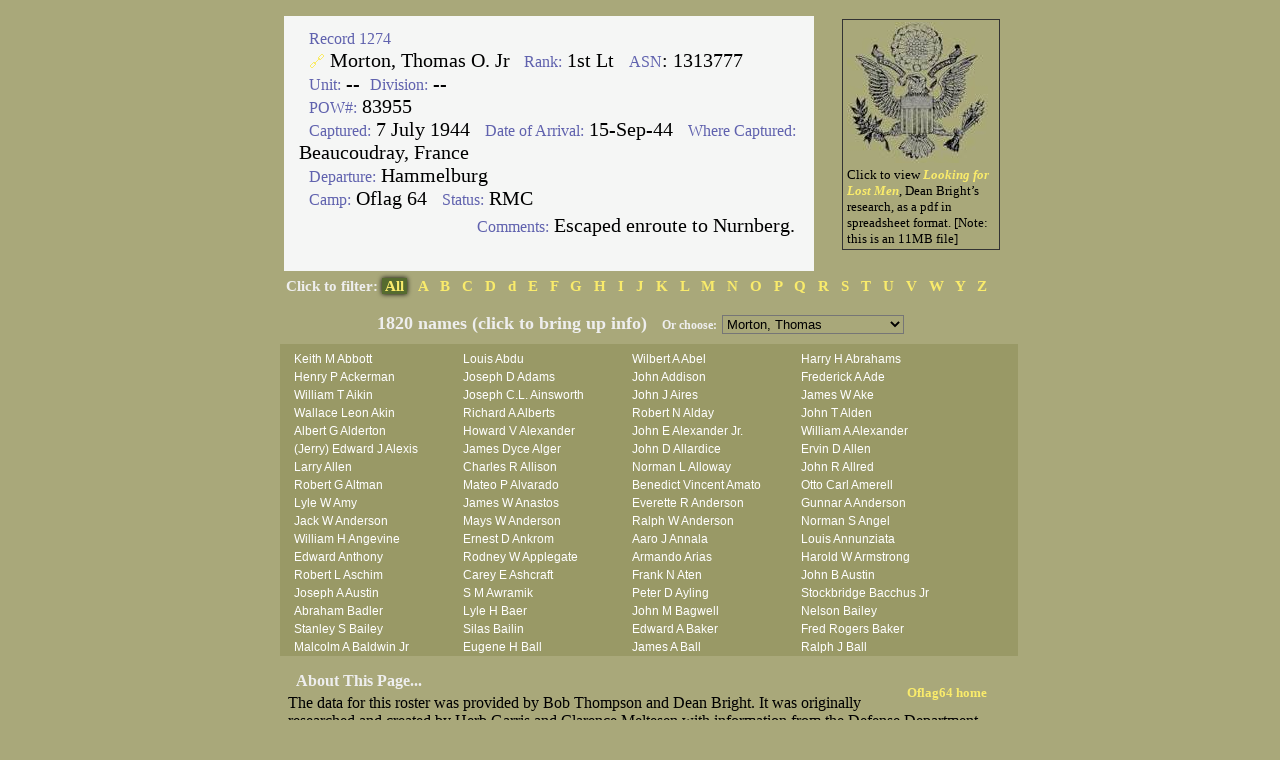

--- FILE ---
content_type: text/html; charset=UTF-8
request_url: https://hillbillygeek.net/oflag64/display.php?id=1274&in=All
body_size: 41982
content:
<!doctype html>
<html lang="en">
<head>
<meta charset="UTF-8">
<title>Oflag64 POW Info Display</title>
<style>body{font-family:Baskerville,"Palatino Linotype",Palatino,"Century Schoolbook L","Times New Roman",serif;background-color:#a9a87a;max-width:720px;margin:10px auto 0 auto;padding:5px 2px}a.hidlink{color:#a9a87a}h1,h2,h3,h4,h5,h6{margin:1em 1em .25em 1em;color:#eee}p{margin:.25em .5em}a{color:#f9eb6b;text-decoration:none}a:hover{color:#faf4c1;text-shadow:#000 0 0 5px}pre{font-size:12px;border:1px #ccc solid;padding:2px;margin:2px}select{background-color:#a9a87a;color:#000}select:focus{background-color:#eee;color:#000}label{font-size:12px;color:#eee;margin-left:10px}.soldier label{font-size:16px;color:#6062ae;margin-left:10px}.soldier{margin:1px 4px;padding:10px 15px 15px 15px;background-color:#f5f6f5;float:left;width:500px;min-height:230px;font-size:20px}#expand{background-color:#b29140;border-radius:4px}#names{min-height:50px;overflow:auto;padding:6px 6px 6px 12px;background-color:#996;width:100%}.small{max-height:300px}.max{height:auto}.nav{padding:6px 0;font-size:15px;font-weight:bold;color:#eee;text-align:center}.nav a.dark{background-color:#556b2f;padding:0 3px;box-shadow:#000 0 0 5px}.nav h4{margin:1em 0 .25em 0;text-align:left}#names a{color:#fff}.spacer{clear:both}.floater{float:left;width:165px;white-space:nowrap;margin:2px 2px;font-size:12px;font-family:Helvetica,Arial,Verdana,sans-serif}.floatr{float:right}.soldier.dark h3,.soldier.dark h4{color:#333}</style>
<script>function MM_jumpMenu(targ,selObj,restore){eval(targ+".location='"+selObj.options[selObj.selectedIndex].value+"'");if(restore)selObj.selectedIndex=0;}function changeClass(){}</script>
</head>

<body>
<div>
	<div style="float:right; width: 150px; outline: 1px #333 solid; margin: 5px 1px 5px 2px; padding: 2px 2px 2px 4px; font-size:13px;"><a href="http://oflag64.us/Oflag64/POW_Database_files/Looking_for_Lost_Men.pdf" target="_blank"><img src="Eagle-MaxDetail__999966_.jpg" width="141" height="141" alt="eagle seal"></a><br>
		Click to view <a href="http://oflag64.us/Oflag64/POW_Database_files/Looking_for_Lost_Men.pdf" target="_blank"><strong><em>Looking for Lost Men</em></strong></a>, Dean Bright’s research, as a pdf in spreadsheet format. [Note: this is an 11MB file] </div>
	<div class="soldier"> <label>Record 1274</label><br><label><a href="display.php?id=1274" title="permalink"> 🔗</a></label> Morton, Thomas O.  Jr<label> Rank:</label> 1st Lt <label>ASN</label>: 1313777<br><label>Unit:</label> --<label>Division:</label> --<br><label>POW#:</label> 83955<br><label>Captured:</label> 7 July 1944 <label>Date of Arrival:</label> 15-Sep-44 <label>Where Captured:</label> Beaucoudray, France<br><label>Departure:</label> Hammelburg<br><label>Camp:</label> Oflag 64 <label>Status:</label> RMC <div style="margin: 2px; padding: 2px; float:right; max-width:370px;"><label>Comments:</label> Escaped enroute to Nurnberg.</div><div class="spacer"></div></div></div>
<div class="spacer"> </div>
<div class="nav"> Click to filter:
		<a class="dark" href="display.php?in=All">All</a> &nbsp;		<a class="" href="display.php?in=A">A</a> &nbsp;		<a class="" href="display.php?in=B">B</a> &nbsp;		<a class="" href="display.php?in=C">C</a> &nbsp;		<a class="" href="display.php?in=D">D</a> &nbsp;		<a class="" href="display.php?in=d">d</a> &nbsp;		<a class="" href="display.php?in=E">E</a> &nbsp;		<a class="" href="display.php?in=F">F</a> &nbsp;		<a class="" href="display.php?in=G">G</a> &nbsp;		<a class="" href="display.php?in=H">H</a> &nbsp;		<a class="" href="display.php?in=I">I</a> &nbsp;		<a class="" href="display.php?in=J">J</a> &nbsp;		<a class="" href="display.php?in=K">K</a> &nbsp;		<a class="" href="display.php?in=L">L</a> &nbsp;		<a class="" href="display.php?in=M">M</a> &nbsp;		<a class="" href="display.php?in=N">N</a> &nbsp;		<a class="" href="display.php?in=O">O</a> &nbsp;		<a class="" href="display.php?in=P">P</a> &nbsp;		<a class="" href="display.php?in=Q">Q</a> &nbsp;		<a class="" href="display.php?in=R">R</a> &nbsp;		<a class="" href="display.php?in=S">S</a> &nbsp;		<a class="" href="display.php?in=T">T</a> &nbsp;		<a class="" href="display.php?in=U">U</a> &nbsp;		<a class="" href="display.php?in=V">V</a> &nbsp;		<a class="" href="display.php?in=W">W</a> &nbsp;		<a class="" href="display.php?in=Y">Y</a> &nbsp;		<a class="" href="display.php?in=Z">Z</a> &nbsp;		<h3>  1820 names  (click to bring up info)
		<label for="jump"> Or choose:</label>
		<select name="jump" id="jump" onChange="MM_jumpMenu('self',this,0)">
			<option value="display.php" selected>All Oflag 64 Roster</option>
						<option value="display.php?id=101&amp;in=All"> Abbott, Keith </option>
						<option value="display.php?id=102&amp;in=All"> Abdu, Louis </option>
						<option value="display.php?id=103&amp;in=All"> Abel, Wilbert </option>
						<option value="display.php?id=104&amp;in=All"> Abrahams, Harry </option>
						<option value="display.php?id=105&amp;in=All"> Ackerman, Henry </option>
						<option value="display.php?id=106&amp;in=All"> Adams, Joseph </option>
						<option value="display.php?id=107&amp;in=All"> Addison, John </option>
						<option value="display.php?id=108&amp;in=All"> Ade, Frederick </option>
						<option value="display.php?id=109&amp;in=All"> Aikin, William </option>
						<option value="display.php?id=110&amp;in=All"> Ainsworth, Joseph </option>
						<option value="display.php?id=111&amp;in=All"> Aires, John </option>
						<option value="display.php?id=112&amp;in=All"> Ake, James </option>
						<option value="display.php?id=113&amp;in=All"> Akin, Wallace </option>
						<option value="display.php?id=114&amp;in=All"> Alberts, Richard </option>
						<option value="display.php?id=115&amp;in=All"> Alday, Robert </option>
						<option value="display.php?id=116&amp;in=All"> Alden, John </option>
						<option value="display.php?id=117&amp;in=All"> Alderton, Albert </option>
						<option value="display.php?id=118&amp;in=All"> Alexander, Howard </option>
						<option value="display.php?id=119&amp;in=All"> Alexander, John </option>
						<option value="display.php?id=120&amp;in=All"> Alexander, William </option>
						<option value="display.php?id=121&amp;in=All"> Alexis, Edward </option>
						<option value="display.php?id=122&amp;in=All"> Alger, James </option>
						<option value="display.php?id=123&amp;in=All"> Allardice, John </option>
						<option value="display.php?id=124&amp;in=All"> Allen, Ervin </option>
						<option value="display.php?id=125&amp;in=All"> Allen, Larry </option>
						<option value="display.php?id=126&amp;in=All"> Allison, Charles </option>
						<option value="display.php?id=127&amp;in=All"> Alloway, Norman </option>
						<option value="display.php?id=128&amp;in=All"> Allred, John </option>
						<option value="display.php?id=129&amp;in=All"> Altman, Robert </option>
						<option value="display.php?id=130&amp;in=All"> Alvarado, Mateo </option>
						<option value="display.php?id=131&amp;in=All"> Amato, Benedict </option>
						<option value="display.php?id=132&amp;in=All"> Amerell, Otto </option>
						<option value="display.php?id=133&amp;in=All"> Amy, Lyle </option>
						<option value="display.php?id=134&amp;in=All"> Anastos, James </option>
						<option value="display.php?id=135&amp;in=All"> Anderson, Everette </option>
						<option value="display.php?id=136&amp;in=All"> Anderson, Gunnar </option>
						<option value="display.php?id=137&amp;in=All"> Anderson, Jack </option>
						<option value="display.php?id=138&amp;in=All"> Anderson, Mays </option>
						<option value="display.php?id=139&amp;in=All"> Anderson, Ralph </option>
						<option value="display.php?id=140&amp;in=All"> Angel, Norman </option>
						<option value="display.php?id=141&amp;in=All"> Angevine, William </option>
						<option value="display.php?id=142&amp;in=All"> Ankrom, Ernest </option>
						<option value="display.php?id=143&amp;in=All"> Annala, Aaro </option>
						<option value="display.php?id=144&amp;in=All"> Annunziata, Louis </option>
						<option value="display.php?id=145&amp;in=All"> Anthony, Edward </option>
						<option value="display.php?id=146&amp;in=All"> Applegate, Rodney </option>
						<option value="display.php?id=147&amp;in=All"> Arias, Armando </option>
						<option value="display.php?id=148&amp;in=All"> Armstrong, Harold </option>
						<option value="display.php?id=149&amp;in=All"> Aschim, Robert </option>
						<option value="display.php?id=150&amp;in=All"> Ashcraft, Carey </option>
						<option value="display.php?id=151&amp;in=All"> Aten, Frank </option>
						<option value="display.php?id=152&amp;in=All"> Austin, John </option>
						<option value="display.php?id=153&amp;in=All"> Austin, Joseph </option>
						<option value="display.php?id=154&amp;in=All"> Awramik, S </option>
						<option value="display.php?id=155&amp;in=All"> Ayling, Peter </option>
						<option value="display.php?id=156&amp;in=All"> Bacchus, Stockbridge </option>
						<option value="display.php?id=157&amp;in=All"> Badler, Abraham </option>
						<option value="display.php?id=158&amp;in=All"> Baer, Lyle </option>
						<option value="display.php?id=159&amp;in=All"> Bagwell, John </option>
						<option value="display.php?id=160&amp;in=All"> Bailey, Nelson </option>
						<option value="display.php?id=161&amp;in=All"> Bailey, Stanley </option>
						<option value="display.php?id=162&amp;in=All"> Bailin, Silas </option>
						<option value="display.php?id=163&amp;in=All"> Baker, Edward </option>
						<option value="display.php?id=164&amp;in=All"> Baker, Fred </option>
						<option value="display.php?id=165&amp;in=All"> Baldwin, Malcolm </option>
						<option value="display.php?id=166&amp;in=All"> Ball, Eugene </option>
						<option value="display.php?id=167&amp;in=All"> Ball, James </option>
						<option value="display.php?id=168&amp;in=All"> Ball, Ralph </option>
						<option value="display.php?id=169&amp;in=All"> Bancker, James </option>
						<option value="display.php?id=170&amp;in=All"> Bare, Walter </option>
						<option value="display.php?id=171&amp;in=All"> Barfoot, George </option>
						<option value="display.php?id=172&amp;in=All"> Barker, James </option>
						<option value="display.php?id=173&amp;in=All"> Barker, Norman </option>
						<option value="display.php?id=174&amp;in=All"> Barkovic, Steve </option>
						<option value="display.php?id=175&amp;in=All"> Barks, Orville </option>
						<option value="display.php?id=176&amp;in=All"> Barnes, James </option>
						<option value="display.php?id=177&amp;in=All"> Barnum, William </option>
						<option value="display.php?id=178&amp;in=All"> Barr, William </option>
						<option value="display.php?id=179&amp;in=All"> Barrera, Richard </option>
						<option value="display.php?id=180&amp;in=All"> Barrett, Joseph </option>
						<option value="display.php?id=181&amp;in=All"> Barron, Gaines </option>
						<option value="display.php?id=182&amp;in=All"> Barton, Dale </option>
						<option value="display.php?id=183&amp;in=All"> Batalion, Abraham </option>
						<option value="display.php?id=184&amp;in=All"> Bates, James </option>
						<option value="display.php?id=185&amp;in=All"> Batte, Edward </option>
						<option value="display.php?id=186&amp;in=All"> Baum, Gerhard </option>
						<option value="display.php?id=187&amp;in=All"> Beach, John </option>
						<option value="display.php?id=188&amp;in=All"> Beasley, George </option>
						<option value="display.php?id=189&amp;in=All"> Beaucar, Raymond </option>
						<option value="display.php?id=190&amp;in=All"> Becker, Richard </option>
						<option value="display.php?id=191&amp;in=All"> Bedient, Carl </option>
						<option value="display.php?id=192&amp;in=All"> Bedwell, Maurice </option>
						<option value="display.php?id=193&amp;in=All"> Beemer, William </option>
						<option value="display.php?id=194&amp;in=All"> Beesley, Ellis </option>
						<option value="display.php?id=195&amp;in=All"> Beffa, Amos </option>
						<option value="display.php?id=196&amp;in=All"> Begin, Willard </option>
						<option value="display.php?id=197&amp;in=All"> Belcher, John </option>
						<option value="display.php?id=198&amp;in=All"> Bell, Dean </option>
						<option value="display.php?id=199&amp;in=All"> Bell, Frank </option>
						<option value="display.php?id=200&amp;in=All"> Bella, William </option>
						<option value="display.php?id=201&amp;in=All"> Bennett, Frank </option>
						<option value="display.php?id=202&amp;in=All"> Benson, James </option>
						<option value="display.php?id=203&amp;in=All"> Benton, Marvin </option>
						<option value="display.php?id=204&amp;in=All"> Berg, Gordon </option>
						<option value="display.php?id=205&amp;in=All"> Bergman, Eben </option>
						<option value="display.php?id=206&amp;in=All"> Berlinski, Edward </option>
						<option value="display.php?id=207&amp;in=All"> Berry, Burdette </option>
						<option value="display.php?id=208&amp;in=All"> Berry, James </option>
						<option value="display.php?id=209&amp;in=All"> Bertin, Alexander </option>
						<option value="display.php?id=210&amp;in=All"> Bertsche, Walter </option>
						<option value="display.php?id=211&amp;in=All"> Berwick, Robert  </option>
						<option value="display.php?id=212&amp;in=All"> Betten, Daryl </option>
						<option value="display.php?id=213&amp;in=All"> Betts, Edwin </option>
						<option value="display.php?id=214&amp;in=All"> Bezotte, Edgar </option>
						<option value="display.php?id=215&amp;in=All"> Bickers, James </option>
						<option value="display.php?id=216&amp;in=All"> Biernacki, Stanley </option>
						<option value="display.php?id=217&amp;in=All"> Bierwerth, Clarence </option>
						<option value="display.php?id=218&amp;in=All"> Bigbie, Charles </option>
						<option value="display.php?id=219&amp;in=All"> Bilder, Joseph </option>
						<option value="display.php?id=220&amp;in=All"> Billings, Clarence </option>
						<option value="display.php?id=221&amp;in=All"> Binger, Roy </option>
						<option value="display.php?id=222&amp;in=All"> Bingham, Billy </option>
						<option value="display.php?id=223&amp;in=All"> Bingham, Robert </option>
						<option value="display.php?id=224&amp;in=All"> Bird, Virgil </option>
						<option value="display.php?id=225&amp;in=All"> Bires, Stephen </option>
						<option value="display.php?id=226&amp;in=All"> Birkett, Ernest </option>
						<option value="display.php?id=227&amp;in=All"> Bishop, Wilbur </option>
						<option value="display.php?id=228&amp;in=All"> Bissman, Russell </option>
						<option value="display.php?id=229&amp;in=All"> Bittner, Clark </option>
						<option value="display.php?id=230&amp;in=All"> Bixby, Lewis </option>
						<option value="display.php?id=231&amp;in=All"> Blaisse, Jean </option>
						<option value="display.php?id=232&amp;in=All"> Blanchard, Arlo </option>
						<option value="display.php?id=233&amp;in=All"> Blank, Vernon </option>
						<option value="display.php?id=234&amp;in=All"> Blank, William </option>
						<option value="display.php?id=235&amp;in=All"> Blanton, Ernest </option>
						<option value="display.php?id=236&amp;in=All"> Blatherwick, Robert </option>
						<option value="display.php?id=237&amp;in=All"> Blevins, Carl </option>
						<option value="display.php?id=238&amp;in=All"> Bloch, Jules </option>
						<option value="display.php?id=239&amp;in=All"> Bloom, Alex </option>
						<option value="display.php?id=240&amp;in=All"> Bluhm, Seymour </option>
						<option value="display.php?id=241&amp;in=All"> Blusius, Roman </option>
						<option value="display.php?id=242&amp;in=All"> Boe, John </option>
						<option value="display.php?id=243&amp;in=All"> Boggess, Julian </option>
						<option value="display.php?id=244&amp;in=All"> Boggess, Woodrow </option>
						<option value="display.php?id=245&amp;in=All"> Bogle, Vernon </option>
						<option value="display.php?id=246&amp;in=All"> Bohny, Alfred </option>
						<option value="display.php?id=247&amp;in=All"> Bolten, Seymour </option>
						<option value="display.php?id=248&amp;in=All"> Bolton, Bernard </option>
						<option value="display.php?id=249&amp;in=All"> Bond, James </option>
						<option value="display.php?id=250&amp;in=All"> Bond, William </option>
						<option value="display.php?id=251&amp;in=All"> Bonner, Robert </option>
						<option value="display.php?id=252&amp;in=All"> Bonomi, Robert </option>
						<option value="display.php?id=253&amp;in=All"> Bordica, Francis </option>
						<option value="display.php?id=254&amp;in=All"> Borquist, Sterling </option>
						<option value="display.php?id=255&amp;in=All"> Bottoms, Ira </option>
						<option value="display.php?id=256&amp;in=All"> Boucher, Wilfred </option>
						<option value="display.php?id=257&amp;in=All"> Bova, Frank </option>
						<option value="display.php?id=258&amp;in=All"> Bovie, Verne </option>
						<option value="display.php?id=259&amp;in=All"> Bowman, Henry </option>
						<option value="display.php?id=260&amp;in=All"> Boyd, Hugh </option>
						<option value="display.php?id=261&amp;in=All"> Boyd, John </option>
						<option value="display.php?id=262&amp;in=All"> Boyer, James </option>
						<option value="display.php?id=263&amp;in=All"> Boyle, Thaddeus </option>
						<option value="display.php?id=264&amp;in=All"> Brach, Stanley </option>
						<option value="display.php?id=265&amp;in=All"> Bradford, Otis </option>
						<option value="display.php?id=266&amp;in=All"> Bradley, Stanley </option>
						<option value="display.php?id=267&amp;in=All"> Brady, Thomas </option>
						<option value="display.php?id=268&amp;in=All"> Brandt, Raymond </option>
						<option value="display.php?id=269&amp;in=All"> Brant, Laurence </option>
						<option value="display.php?id=270&amp;in=All"> Breazeale, Robert </option>
						<option value="display.php?id=271&amp;in=All"> Brezas, Michael </option>
						<option value="display.php?id=272&amp;in=All"> Brien, Desmond </option>
						<option value="display.php?id=273&amp;in=All"> Britto, George </option>
						<option value="display.php?id=274&amp;in=All"> Britton, Robert </option>
						<option value="display.php?id=275&amp;in=All"> Brocker, Charles </option>
						<option value="display.php?id=276&amp;in=All"> Brockman, Sidney </option>
						<option value="display.php?id=277&amp;in=All"> Brooks, Glenn </option>
						<option value="display.php?id=278&amp;in=All"> Brooks, Harold </option>
						<option value="display.php?id=279&amp;in=All"> Browell, Maurice </option>
						<option value="display.php?id=280&amp;in=All"> Brown, Alexander </option>
						<option value="display.php?id=281&amp;in=All"> Brown, Clarence </option>
						<option value="display.php?id=282&amp;in=All"> Brown, Harry </option>
						<option value="display.php?id=283&amp;in=All"> Brown, Herbert </option>
						<option value="display.php?id=284&amp;in=All"> Brown, Joseph </option>
						<option value="display.php?id=285&amp;in=All"> Brown, Kenneth </option>
						<option value="display.php?id=286&amp;in=All"> Brown, Leslie </option>
						<option value="display.php?id=287&amp;in=All"> Brown, Lloyd </option>
						<option value="display.php?id=288&amp;in=All"> Browne, Earl </option>
						<option value="display.php?id=289&amp;in=All"> Browne, William </option>
						<option value="display.php?id=290&amp;in=All"> Browning, John </option>
						<option value="display.php?id=291&amp;in=All"> Bruns, William </option>
						<option value="display.php?id=292&amp;in=All"> Bryan, Richard </option>
						<option value="display.php?id=293&amp;in=All"> Bryan, Wright </option>
						<option value="display.php?id=294&amp;in=All"> Bryant, Albert </option>
						<option value="display.php?id=295&amp;in=All"> Bryant, Arthur </option>
						<option value="display.php?id=296&amp;in=All"> Bucci, Anthony </option>
						<option value="display.php?id=297&amp;in=All"> Buchanan, Earl </option>
						<option value="display.php?id=298&amp;in=All"> Buchholz, Frank </option>
						<option value="display.php?id=299&amp;in=All"> Buchholz, William </option>
						<option value="display.php?id=300&amp;in=All"> Buckley, Arthur </option>
						<option value="display.php?id=301&amp;in=All"> Buckley, Earl </option>
						<option value="display.php?id=302&amp;in=All"> Buerger, Charlie </option>
						<option value="display.php?id=303&amp;in=All"> Bugg, Thomas </option>
						<option value="display.php?id=304&amp;in=All"> Bullard, Raleigh </option>
						<option value="display.php?id=305&amp;in=All"> Burdick, Francis </option>
						<option value="display.php?id=306&amp;in=All"> Burgeson, Arthur </option>
						<option value="display.php?id=307&amp;in=All"> Burgeson, Floyd </option>
						<option value="display.php?id=308&amp;in=All"> Burghardt, William </option>
						<option value="display.php?id=309&amp;in=All"> Burlingame, Ellmont </option>
						<option value="display.php?id=310&amp;in=All"> Burns, Charles </option>
						<option value="display.php?id=311&amp;in=All"> Burns, James </option>
						<option value="display.php?id=312&amp;in=All"> Burrows, Charles </option>
						<option value="display.php?id=313&amp;in=All"> Bursen, Thomas </option>
						<option value="display.php?id=314&amp;in=All"> Burt, Vernon </option>
						<option value="display.php?id=315&amp;in=All"> Burtscher, William </option>
						<option value="display.php?id=316&amp;in=All"> Bush, Hully </option>
						<option value="display.php?id=317&amp;in=All"> Bustad, Leo </option>
						<option value="display.php?id=318&amp;in=All"> Butler, George </option>
						<option value="display.php?id=319&amp;in=All"> Caard, Donald </option>
						<option value="display.php?id=320&amp;in=All"> Cable, Robert </option>
						<option value="display.php?id=321&amp;in=All"> Callahan, Francis </option>
						<option value="display.php?id=322&amp;in=All"> Callahan, James </option>
						<option value="display.php?id=323&amp;in=All"> Calpin, Michael </option>
						<option value="display.php?id=324&amp;in=All"> Campbell, Craig </option>
						<option value="display.php?id=325&amp;in=All"> Campbell, Joseph </option>
						<option value="display.php?id=326&amp;in=All"> Cannon, John </option>
						<option value="display.php?id=327&amp;in=All"> Cannon, Rodger </option>
						<option value="display.php?id=328&amp;in=All"> Cantrell, Oscar </option>
						<option value="display.php?id=329&amp;in=All"> Carder, Richard </option>
						<option value="display.php?id=330&amp;in=All"> Carlick, Samuel </option>
						<option value="display.php?id=331&amp;in=All"> Carlisle, Ivan </option>
						<option value="display.php?id=332&amp;in=All"> Carlson, Earl </option>
						<option value="display.php?id=333&amp;in=All"> Carlson, Harry </option>
						<option value="display.php?id=334&amp;in=All"> Carlson, John </option>
						<option value="display.php?id=335&amp;in=All"> Carnes, Paul </option>
						<option value="display.php?id=336&amp;in=All"> Caroselli, Phillip </option>
						<option value="display.php?id=337&amp;in=All"> Carpenter, James </option>
						<option value="display.php?id=338&amp;in=All"> Carpenter, John </option>
						<option value="display.php?id=339&amp;in=All"> Carrier, Richard </option>
						<option value="display.php?id=340&amp;in=All"> Carroll, Harold </option>
						<option value="display.php?id=341&amp;in=All"> Carter, Amon </option>
						<option value="display.php?id=342&amp;in=All"> Carter, Robert </option>
						<option value="display.php?id=343&amp;in=All"> Cary, Robert </option>
						<option value="display.php?id=344&amp;in=All"> Casner, Horace </option>
						<option value="display.php?id=345&amp;in=All"> Casper, August </option>
						<option value="display.php?id=346&amp;in=All"> Cassatt, John </option>
						<option value="display.php?id=347&amp;in=All"> Cassidy, Ernest </option>
						<option value="display.php?id=348&amp;in=All"> Castle, Eugene  </option>
						<option value="display.php?id=349&amp;in=All"> Cecil, Albert </option>
						<option value="display.php?id=350&amp;in=All"> Cecka, James </option>
						<option value="display.php?id=351&amp;in=All"> Cedillo, Jose </option>
						<option value="display.php?id=352&amp;in=All"> Chandler, Maurice </option>
						<option value="display.php?id=353&amp;in=All"> Chaney, William </option>
						<option value="display.php?id=354&amp;in=All"> Chapin, Edward </option>
						<option value="display.php?id=355&amp;in=All"> Chapman, George </option>
						<option value="display.php?id=356&amp;in=All"> Chapman, Glenn </option>
						<option value="display.php?id=357&amp;in=All"> Chappel, Donald </option>
						<option value="display.php?id=358&amp;in=All"> Chappell, Roy </option>
						<option value="display.php?id=359&amp;in=All"> Charlton, Howard </option>
						<option value="display.php?id=360&amp;in=All"> Cheal, Robert </option>
						<option value="display.php?id=361&amp;in=All"> Cheatham, Robert </option>
						<option value="display.php?id=362&amp;in=All"> Cheatle, Leonard </option>
						<option value="display.php?id=363&amp;in=All"> Cherrick, James </option>
						<option value="display.php?id=364&amp;in=All"> Chevalier, Marvin </option>
						<option value="display.php?id=365&amp;in=All"> Childers, Elmer </option>
						<option value="display.php?id=366&amp;in=All"> Chofnas, Irving </option>
						<option value="display.php?id=367&amp;in=All"> Christensen, Carl </option>
						<option value="display.php?id=368&amp;in=All"> Christensen, Robert </option>
						<option value="display.php?id=369&amp;in=All"> Christofferson, Milton </option>
						<option value="display.php?id=370&amp;in=All"> Chrzanowski, Anthony </option>
						<option value="display.php?id=371&amp;in=All"> Cipriani, Anthony </option>
						<option value="display.php?id=372&amp;in=All"> Clair, Pierre </option>
						<option value="display.php?id=373&amp;in=All"> Clampitt, Raymond </option>
						<option value="display.php?id=374&amp;in=All"> Clark, Francis </option>
						<option value="display.php?id=375&amp;in=All"> Clark, Wayne </option>
						<option value="display.php?id=376&amp;in=All"> Clatworthy, W </option>
						<option value="display.php?id=377&amp;in=All"> Claus, Harold </option>
						<option value="display.php?id=378&amp;in=All"> Clawson, Carmen </option>
						<option value="display.php?id=379&amp;in=All"> Clegg, Eugene </option>
						<option value="display.php?id=380&amp;in=All"> Clifton, David </option>
						<option value="display.php?id=381&amp;in=All"> Clingan, James </option>
						<option value="display.php?id=382&amp;in=All"> Cloutman, Rodney </option>
						<option value="display.php?id=383&amp;in=All"> Cobb, Clifford </option>
						<option value="display.php?id=384&amp;in=All"> Cobb, George </option>
						<option value="display.php?id=385&amp;in=All"> Cockrell, James </option>
						<option value="display.php?id=386&amp;in=All"> Coffey, Carl </option>
						<option value="display.php?id=387&amp;in=All"> Cole, Douglas </option>
						<option value="display.php?id=388&amp;in=All"> Cole, Newton </option>
						<option value="display.php?id=389&amp;in=All"> Coles, James </option>
						<option value="display.php?id=390&amp;in=All"> Colley, Frank </option>
						<option value="display.php?id=391&amp;in=All"> Collopy, James </option>
						<option value="display.php?id=392&amp;in=All"> Colson, Martin </option>
						<option value="display.php?id=393&amp;in=All"> Comstock, Roy </option>
						<option value="display.php?id=394&amp;in=All"> Comstock, William </option>
						<option value="display.php?id=395&amp;in=All"> Conant, Robert </option>
						<option value="display.php?id=396&amp;in=All"> Conroy, James </option>
						<option value="display.php?id=397&amp;in=All"> Conwell, Robert </option>
						<option value="display.php?id=398&amp;in=All"> Cook, Charles </option>
						<option value="display.php?id=399&amp;in=All"> Cook, John </option>
						<option value="display.php?id=400&amp;in=All"> Cook, William </option>
						<option value="display.php?id=401&amp;in=All"> Cooke, William </option>
						<option value="display.php?id=402&amp;in=All"> Cool, William </option>
						<option value="display.php?id=403&amp;in=All"> Cooney, James </option>
						<option value="display.php?id=404&amp;in=All"> Copes, James </option>
						<option value="display.php?id=405&amp;in=All"> Copping, David </option>
						<option value="display.php?id=406&amp;in=All"> Corbett, William </option>
						<option value="display.php?id=407&amp;in=All"> Corbin, Frank </option>
						<option value="display.php?id=408&amp;in=All"> Corbin, Robert </option>
						<option value="display.php?id=409&amp;in=All"> Corbin, Rolland </option>
						<option value="display.php?id=410&amp;in=All"> Corcoran, James </option>
						<option value="display.php?id=411&amp;in=All"> Corcoran, Thomas </option>
						<option value="display.php?id=412&amp;in=All"> Corley, Lawrence </option>
						<option value="display.php?id=413&amp;in=All"> Corrie, Jack </option>
						<option value="display.php?id=414&amp;in=All"> Cory, William </option>
						<option value="display.php?id=415&amp;in=All"> Coss, Ralph </option>
						<option value="display.php?id=416&amp;in=All"> Cotter, Michael </option>
						<option value="display.php?id=417&amp;in=All"> Coughlin, William </option>
						<option value="display.php?id=418&amp;in=All"> Covert, Richard </option>
						<option value="display.php?id=419&amp;in=All"> Cox, James </option>
						<option value="display.php?id=420&amp;in=All"> Cox, Robert </option>
						<option value="display.php?id=421&amp;in=All"> Cracraft, William </option>
						<option value="display.php?id=422&amp;in=All"> Craft, Harold </option>
						<option value="display.php?id=423&amp;in=All"> Crain, William </option>
						<option value="display.php?id=424&amp;in=All"> Cramer, John </option>
						<option value="display.php?id=425&amp;in=All"> Crandall, Albert </option>
						<option value="display.php?id=426&amp;in=All"> Crandall, Robert </option>
						<option value="display.php?id=427&amp;in=All"> Cranmer, Horace </option>
						<option value="display.php?id=428&amp;in=All"> Crawford, John </option>
						<option value="display.php?id=429&amp;in=All"> Crawford, Ralph </option>
						<option value="display.php?id=430&amp;in=All"> Crawford, Robert </option>
						<option value="display.php?id=431&amp;in=All"> Creech, John </option>
						<option value="display.php?id=432&amp;in=All"> Creeden, Joseph </option>
						<option value="display.php?id=433&amp;in=All"> Crellin, Henry </option>
						<option value="display.php?id=434&amp;in=All"> Crennan, Brendan </option>
						<option value="display.php?id=435&amp;in=All"> Crist, Daniel </option>
						<option value="display.php?id=436&amp;in=All"> Crocker, David </option>
						<option value="display.php?id=437&amp;in=All"> Cronin, Henry </option>
						<option value="display.php?id=438&amp;in=All"> Crooks, Thomas </option>
						<option value="display.php?id=439&amp;in=All"> Crosby, Franklyn </option>
						<option value="display.php?id=440&amp;in=All"> Cross, Leslie </option>
						<option value="display.php?id=441&amp;in=All"> Crossland, Donald </option>
						<option value="display.php?id=442&amp;in=All"> Crown, John </option>
						<option value="display.php?id=443&amp;in=All"> Culler, John </option>
						<option value="display.php?id=444&amp;in=All"> Culley, Atlee </option>
						<option value="display.php?id=445&amp;in=All"> Cummings, Edwin </option>
						<option value="display.php?id=446&amp;in=All"> Cundiff, Ellsworth </option>
						<option value="display.php?id=447&amp;in=All"> Cunningham, James </option>
						<option value="display.php?id=448&amp;in=All"> Cupit, James </option>
						<option value="display.php?id=449&amp;in=All"> Cureton, Roy </option>
						<option value="display.php?id=450&amp;in=All"> Curran, Michael </option>
						<option value="display.php?id=451&amp;in=All"> Currin, Ralph </option>
						<option value="display.php?id=452&amp;in=All"> Curtis, Warren </option>
						<option value="display.php?id=453&amp;in=All"> D'Annunzio, Ralph </option>
						<option value="display.php?id=454&amp;in=All"> Dagort, Vincent </option>
						<option value="display.php?id=455&amp;in=All"> Dally, Charles </option>
						<option value="display.php?id=456&amp;in=All"> Daloisio, Louis </option>
						<option value="display.php?id=457&amp;in=All"> Daniel, Eugene </option>
						<option value="display.php?id=458&amp;in=All"> Daniel, Lark </option>
						<option value="display.php?id=459&amp;in=All"> Daniels, John </option>
						<option value="display.php?id=460&amp;in=All"> Danielson, Mervin </option>
						<option value="display.php?id=461&amp;in=All"> Danylik, Victor </option>
						<option value="display.php?id=462&amp;in=All"> Daubenspeck, George </option>
						<option value="display.php?id=463&amp;in=All"> Davis, Fitzgerald </option>
						<option value="display.php?id=464&amp;in=All"> Davis, Glenn </option>
						<option value="display.php?id=465&amp;in=All"> Davis, Harvey </option>
						<option value="display.php?id=466&amp;in=All"> Davis, Irvin </option>
						<option value="display.php?id=467&amp;in=All"> Davis, James </option>
						<option value="display.php?id=468&amp;in=All"> Davis, James </option>
						<option value="display.php?id=469&amp;in=All"> Davis, James </option>
						<option value="display.php?id=470&amp;in=All"> Davis, John </option>
						<option value="display.php?id=471&amp;in=All"> Davis, John </option>
						<option value="display.php?id=472&amp;in=All"> Davis, Richard </option>
						<option value="display.php?id=473&amp;in=All"> Davis, Robert </option>
						<option value="display.php?id=474&amp;in=All"> Davis, Wilbert </option>
						<option value="display.php?id=475&amp;in=All"> Dawson, Robert </option>
						<option value="display.php?id=476&amp;in=All"> de Guillebon, Pierre </option>
						<option value="display.php?id=477&amp;in=All"> De La Lande, Bernard </option>
						<option value="display.php?id=478&amp;in=All"> De Leeuw, Samuel </option>
						<option value="display.php?id=479&amp;in=All"> De Martino, John </option>
						<option value="display.php?id=480&amp;in=All"> De Mott, Carey </option>
						<option value="display.php?id=481&amp;in=All"> De Pasquale, John </option>
						<option value="display.php?id=482&amp;in=All"> De Toskey, Paul </option>
						<option value="display.php?id=483&amp;in=All"> Dedecker, Adrian </option>
						<option value="display.php?id=484&amp;in=All"> DeGraf, Edward </option>
						<option value="display.php?id=485&amp;in=All"> Dejewski, Thaddeus </option>
						<option value="display.php?id=486&amp;in=All"> DeJonge, Raymond </option>
						<option value="display.php?id=487&amp;in=All"> DeLand, Durgin </option>
						<option value="display.php?id=488&amp;in=All"> Denman, James </option>
						<option value="display.php?id=489&amp;in=All"> Dervay, John </option>
						<option value="display.php?id=490&amp;in=All"> Desmond, Henry </option>
						<option value="display.php?id=491&amp;in=All"> Detmers, Arthur </option>
						<option value="display.php?id=492&amp;in=All"> Dew, James </option>
						<option value="display.php?id=493&amp;in=All"> Di Bella, Louis </option>
						<option value="display.php?id=494&amp;in=All"> Di Berto, Enio </option>
						<option value="display.php?id=495&amp;in=All"> Di Francesco, Vincent </option>
						<option value="display.php?id=496&amp;in=All"> Diamond, Charles </option>
						<option value="display.php?id=497&amp;in=All"> Dicks, James </option>
						<option value="display.php?id=498&amp;in=All"> Dicks, John </option>
						<option value="display.php?id=499&amp;in=All"> Diggs, Jesse </option>
						<option value="display.php?id=500&amp;in=All"> Dilburn, Ernest </option>
						<option value="display.php?id=501&amp;in=All"> Dimling, John </option>
						<option value="display.php?id=502&amp;in=All"> Dingen, Francis </option>
						<option value="display.php?id=503&amp;in=All"> Dingledine, Eugene </option>
						<option value="display.php?id=504&amp;in=All"> Dobson, John </option>
						<option value="display.php?id=505&amp;in=All"> Donaho, Horace </option>
						<option value="display.php?id=506&amp;in=All"> Donovan, George </option>
						<option value="display.php?id=507&amp;in=All"> Dooley, Joseph </option>
						<option value="display.php?id=508&amp;in=All"> Doran, John </option>
						<option value="display.php?id=509&amp;in=All"> Dorman, Delbert </option>
						<option value="display.php?id=510&amp;in=All"> Dornan, Verne </option>
						<option value="display.php?id=511&amp;in=All"> Dotson, Manley </option>
						<option value="display.php?id=512&amp;in=All"> Dottalis, Frank </option>
						<option value="display.php?id=513&amp;in=All"> Doughty, Warren </option>
						<option value="display.php?id=514&amp;in=All"> Dowell, Vern </option>
						<option value="display.php?id=515&amp;in=All"> Dowse, Milton </option>
						<option value="display.php?id=516&amp;in=All"> Doyle, James </option>
						<option value="display.php?id=517&amp;in=All"> Drake, Jay </option>
						<option value="display.php?id=518&amp;in=All"> Drake, Kenneth </option>
						<option value="display.php?id=519&amp;in=All"> Drake, Ned </option>
						<option value="display.php?id=520&amp;in=All"> Drake, Thomas </option>
						<option value="display.php?id=521&amp;in=All"> Drewniak, Stanley </option>
						<option value="display.php?id=522&amp;in=All"> Drewry, Boyd </option>
						<option value="display.php?id=523&amp;in=All"> Drinkard, Reuben </option>
						<option value="display.php?id=524&amp;in=All"> Druckman, Max </option>
						<option value="display.php?id=525&amp;in=All"> Drury, Frederick </option>
						<option value="display.php?id=526&amp;in=All"> Duckworth, Willard </option>
						<option value="display.php?id=527&amp;in=All"> Duffy, Edward </option>
						<option value="display.php?id=528&amp;in=All"> Dugan, John </option>
						<option value="display.php?id=529&amp;in=All"> Dunbar, Alan </option>
						<option value="display.php?id=530&amp;in=All"> Duncan, Harry </option>
						<option value="display.php?id=531&amp;in=All"> Dunkelberg, George </option>
						<option value="display.php?id=532&amp;in=All"> Dunlap, R </option>
						<option value="display.php?id=533&amp;in=All"> Dunn, Charles </option>
						<option value="display.php?id=534&amp;in=All"> Dunnam, Cully </option>
						<option value="display.php?id=535&amp;in=All"> Durgin, George </option>
						<option value="display.php?id=536&amp;in=All"> Dustin, Lauren </option>
						<option value="display.php?id=537&amp;in=All"> Dutkowski, Clarence </option>
						<option value="display.php?id=538&amp;in=All"> Dworkin, Saul </option>
						<option value="display.php?id=539&amp;in=All"> Dwyer, Philip </option>
						<option value="display.php?id=540&amp;in=All"> Dyer, Olin </option>
						<option value="display.php?id=541&amp;in=All"> Dyroff, Alfred </option>
						<option value="display.php?id=542&amp;in=All"> Earl, Henry </option>
						<option value="display.php?id=543&amp;in=All"> Earnshaw, John </option>
						<option value="display.php?id=544&amp;in=All"> Easler, Roy </option>
						<option value="display.php?id=545&amp;in=All"> Eberart, Gilbert </option>
						<option value="display.php?id=546&amp;in=All"> Eberle, Charles </option>
						<option value="display.php?id=547&amp;in=All"> Eckman, Robert </option>
						<option value="display.php?id=548&amp;in=All"> Eddy, Douglas </option>
						<option value="display.php?id=549&amp;in=All"> Edsall, Lester </option>
						<option value="display.php?id=550&amp;in=All"> Edwards, Charles </option>
						<option value="display.php?id=551&amp;in=All"> Edwards, Ernest </option>
						<option value="display.php?id=552&amp;in=All"> Ehrlich, Eugene </option>
						<option value="display.php?id=553&amp;in=All"> Eichnor, John </option>
						<option value="display.php?id=554&amp;in=All"> Eldridge, Hubert </option>
						<option value="display.php?id=555&amp;in=All"> Elkins, Willard </option>
						<option value="display.php?id=556&amp;in=All"> Ellermeyer, William </option>
						<option value="display.php?id=557&amp;in=All"> Ellis, George </option>
						<option value="display.php?id=558&amp;in=All"> Ellsworth, Reid </option>
						<option value="display.php?id=559&amp;in=All"> Ellsworth, Theodore </option>
						<option value="display.php?id=560&amp;in=All"> Elmer, Alphonse </option>
						<option value="display.php?id=561&amp;in=All"> Emerson, Joe </option>
						<option value="display.php?id=562&amp;in=All"> Emond, Jean </option>
						<option value="display.php?id=563&amp;in=All"> Engels, William </option>
						<option value="display.php?id=564&amp;in=All"> Englander, David </option>
						<option value="display.php?id=565&amp;in=All"> Englehart, Richard </option>
						<option value="display.php?id=566&amp;in=All"> Ennis, Leo </option>
						<option value="display.php?id=567&amp;in=All"> Enochs, Theodore </option>
						<option value="display.php?id=568&amp;in=All"> Erb, Robert </option>
						<option value="display.php?id=569&amp;in=All"> Erwin, Edward </option>
						<option value="display.php?id=570&amp;in=All"> Estrada, Eleuterio </option>
						<option value="display.php?id=571&amp;in=All"> Etzkorn, Bernard </option>
						<option value="display.php?id=572&amp;in=All"> Eubanks, Cecil </option>
						<option value="display.php?id=573&amp;in=All"> Euler, Roger </option>
						<option value="display.php?id=574&amp;in=All"> Evans, Arthur </option>
						<option value="display.php?id=575&amp;in=All"> Evans, Harry </option>
						<option value="display.php?id=576&amp;in=All"> Evans, James </option>
						<option value="display.php?id=577&amp;in=All"> Evans, Warren </option>
						<option value="display.php?id=578&amp;in=All"> Everett, Bill </option>
						<option value="display.php?id=579&amp;in=All"> Ewing, Robert </option>
						<option value="display.php?id=580&amp;in=All"> Ewing, William </option>
						<option value="display.php?id=581&amp;in=All"> Exon, Arthur </option>
						<option value="display.php?id=582&amp;in=All"> Ezell, Elbon </option>
						<option value="display.php?id=583&amp;in=All"> Fabian, William </option>
						<option value="display.php?id=584&amp;in=All"> Fahey, John </option>
						<option value="display.php?id=585&amp;in=All"> Fairchild, Edward </option>
						<option value="display.php?id=586&amp;in=All"> Farber, Leo </option>
						<option value="display.php?id=587&amp;in=All"> Farnum, Clifton </option>
						<option value="display.php?id=588&amp;in=All"> Farr, Sydney </option>
						<option value="display.php?id=589&amp;in=All"> Farrell, Wilfred </option>
						<option value="display.php?id=590&amp;in=All"> Faulk, Kenneth </option>
						<option value="display.php?id=591&amp;in=All"> Fehl, John </option>
						<option value="display.php?id=592&amp;in=All"> Feilen, John </option>
						<option value="display.php?id=593&amp;in=All"> Feldman, David </option>
						<option value="display.php?id=594&amp;in=All"> Feldman, Leonard </option>
						<option value="display.php?id=595&amp;in=All"> Felt, Spencer </option>
						<option value="display.php?id=596&amp;in=All"> Fenton, Blondell </option>
						<option value="display.php?id=597&amp;in=All"> Ferencz, William </option>
						<option value="display.php?id=598&amp;in=All"> Ferguson, Clarence </option>
						<option value="display.php?id=599&amp;in=All"> Ferguson, Frederick </option>
						<option value="display.php?id=600&amp;in=All"> Ferguson, Mutt </option>
						<option value="display.php?id=601&amp;in=All"> Ferris, Gustave </option>
						<option value="display.php?id=602&amp;in=All"> Ferry, Alan </option>
						<option value="display.php?id=603&amp;in=All"> Few, Charles </option>
						<option value="display.php?id=604&amp;in=All"> Fielschmidt, Hugo </option>
						<option value="display.php?id=605&amp;in=All"> Fiersteyn, Saul </option>
						<option value="display.php?id=606&amp;in=All"> Files, Maynard </option>
						<option value="display.php?id=607&amp;in=All"> Finan, Thomas </option>
						<option value="display.php?id=608&amp;in=All"> Finklea, Leland </option>
						<option value="display.php?id=609&amp;in=All"> Finlayson, Kenneth </option>
						<option value="display.php?id=610&amp;in=All"> Fiorentino, Vito </option>
						<option value="display.php?id=611&amp;in=All"> Fisher, Leo </option>
						<option value="display.php?id=612&amp;in=All"> Fitton, Garvin </option>
						<option value="display.php?id=613&amp;in=All"> Flaherty, Richard </option>
						<option value="display.php?id=614&amp;in=All"> Flanigan, DeWayne </option>
						<option value="display.php?id=615&amp;in=All"> Fleege, Robert </option>
						<option value="display.php?id=616&amp;in=All"> Fleissig, Benn </option>
						<option value="display.php?id=617&amp;in=All"> Flickinger, Elmer </option>
						<option value="display.php?id=618&amp;in=All"> Flink, Clarence </option>
						<option value="display.php?id=619&amp;in=All"> Folwell, Lester </option>
						<option value="display.php?id=620&amp;in=All"> Folz, Clarence </option>
						<option value="display.php?id=621&amp;in=All"> Fontenrose, John </option>
						<option value="display.php?id=622&amp;in=All"> Ford, Harvey </option>
						<option value="display.php?id=623&amp;in=All"> Ford, Russell </option>
						<option value="display.php?id=624&amp;in=All"> Forsyth, James </option>
						<option value="display.php?id=625&amp;in=All"> Foster, John </option>
						<option value="display.php?id=626&amp;in=All"> Foster, Philip </option>
						<option value="display.php?id=627&amp;in=All"> Fountain, Floyd </option>
						<option value="display.php?id=628&amp;in=All"> Fowler, Charles </option>
						<option value="display.php?id=629&amp;in=All"> Fox, William </option>
						<option value="display.php?id=630&amp;in=All"> Fragge, Stanley </option>
						<option value="display.php?id=631&amp;in=All"> Francis, Joseph </option>
						<option value="display.php?id=632&amp;in=All"> Franklin, Isaac </option>
						<option value="display.php?id=633&amp;in=All"> Fraser, James </option>
						<option value="display.php?id=634&amp;in=All"> Frash, Robert </option>
						<option value="display.php?id=635&amp;in=All"> Fratzke, Alfred </option>
						<option value="display.php?id=636&amp;in=All"> Frazee, Harry </option>
						<option value="display.php?id=637&amp;in=All"> Frazier, Robert </option>
						<option value="display.php?id=638&amp;in=All"> Frederick, Donald </option>
						<option value="display.php?id=639&amp;in=All"> Fredrickson, Sidney </option>
						<option value="display.php?id=640&amp;in=All"> Free, Charles </option>
						<option value="display.php?id=641&amp;in=All"> Freeman, Charles </option>
						<option value="display.php?id=642&amp;in=All"> Frey, Gordon </option>
						<option value="display.php?id=643&amp;in=All"> Friedman, Joseph </option>
						<option value="display.php?id=644&amp;in=All"> Friedman, Julius </option>
						<option value="display.php?id=645&amp;in=All"> Friedman, Samuel </option>
						<option value="display.php?id=646&amp;in=All"> Fritts, Robert </option>
						<option value="display.php?id=647&amp;in=All"> Frodsham, William </option>
						<option value="display.php?id=648&amp;in=All"> Frost, Harry </option>
						<option value="display.php?id=649&amp;in=All"> Fulkerson, Wilbur </option>
						<option value="display.php?id=650&amp;in=All"> Fullam, Brandon </option>
						<option value="display.php?id=651&amp;in=All"> Fuller, Hurley </option>
						<option value="display.php?id=652&amp;in=All"> Fuller, Louis </option>
						<option value="display.php?id=653&amp;in=All"> Fullerton, William </option>
						<option value="display.php?id=654&amp;in=All"> Furey, James </option>
						<option value="display.php?id=655&amp;in=All"> Fusaro, Ralph </option>
						<option value="display.php?id=656&amp;in=All"> Gable, Robert </option>
						<option value="display.php?id=657&amp;in=All"> Gahring, Ross </option>
						<option value="display.php?id=658&amp;in=All"> Gaich, Peter </option>
						<option value="display.php?id=659&amp;in=All"> Galash, Leo </option>
						<option value="display.php?id=660&amp;in=All"> Gallis, Lawrence </option>
						<option value="display.php?id=661&amp;in=All"> Gandler, Frank </option>
						<option value="display.php?id=662&amp;in=All"> Ganley, Richard </option>
						<option value="display.php?id=663&amp;in=All"> Gann, Ralph </option>
						<option value="display.php?id=664&amp;in=All"> Gans, Edgar </option>
						<option value="display.php?id=665&amp;in=All"> Garliner, William </option>
						<option value="display.php?id=666&amp;in=All"> Garrett, Franklin </option>
						<option value="display.php?id=667&amp;in=All"> Garrett, Thurston </option>
						<option value="display.php?id=668&amp;in=All"> Garris, Herbert </option>
						<option value="display.php?id=669&amp;in=All"> Gasperich, Joseph </option>
						<option value="display.php?id=670&amp;in=All"> Gassman, George </option>
						<option value="display.php?id=671&amp;in=All"> Gatzke, Earl </option>
						<option value="display.php?id=672&amp;in=All"> Gayraud, Pierre </option>
						<option value="display.php?id=673&amp;in=All"> Geddes, William </option>
						<option value="display.php?id=674&amp;in=All"> Gendron, Louis </option>
						<option value="display.php?id=675&amp;in=All"> Gerdts, Carl </option>
						<option value="display.php?id=676&amp;in=All"> Gering, John </option>
						<option value="display.php?id=677&amp;in=All"> Gershenow, Louis </option>
						<option value="display.php?id=678&amp;in=All"> Gever, Gabriel </option>
						<option value="display.php?id=679&amp;in=All"> Giacopuzzi, Guy </option>
						<option value="display.php?id=680&amp;in=All"> Gibson, Charles </option>
						<option value="display.php?id=681&amp;in=All"> Gibson, Harold </option>
						<option value="display.php?id=682&amp;in=All"> Gilbert, Willard </option>
						<option value="display.php?id=683&amp;in=All"> Gilinsky, Donald </option>
						<option value="display.php?id=684&amp;in=All"> Gill, Walter </option>
						<option value="display.php?id=685&amp;in=All"> Gillespie, James </option>
						<option value="display.php?id=686&amp;in=All"> Gillison, Stewart </option>
						<option value="display.php?id=687&amp;in=All"> Gingrich, Kenneth </option>
						<option value="display.php?id=688&amp;in=All"> Gladys, John </option>
						<option value="display.php?id=689&amp;in=All"> Glazier, Albert </option>
						<option value="display.php?id=690&amp;in=All"> Gleason, John </option>
						<option value="display.php?id=691&amp;in=All"> Gleason, Ralph </option>
						<option value="display.php?id=692&amp;in=All"> Glendening, James </option>
						<option value="display.php?id=693&amp;in=All"> Glendinning, John </option>
						<option value="display.php?id=694&amp;in=All"> Glennon, Charles </option>
						<option value="display.php?id=695&amp;in=All"> Glenz, Harry </option>
						<option value="display.php?id=696&amp;in=All"> Glovinsky, Irvin </option>
						<option value="display.php?id=697&amp;in=All"> Glynn, Robert </option>
						<option value="display.php?id=698&amp;in=All"> Goad, Ray </option>
						<option value="display.php?id=699&amp;in=All"> Gochenour, Joel </option>
						<option value="display.php?id=700&amp;in=All"> Goddard, Kenneth </option>
						<option value="display.php?id=701&amp;in=All"> Godfrey, James </option>
						<option value="display.php?id=702&amp;in=All"> Godsey, Carn </option>
						<option value="display.php?id=703&amp;in=All"> Golash, Leo </option>
						<option value="display.php?id=704&amp;in=All"> Gold, David </option>
						<option value="display.php?id=705&amp;in=All"> Goldmann, Bert </option>
						<option value="display.php?id=706&amp;in=All"> Gondek, Samuel </option>
						<option value="display.php?id=707&amp;in=All"> Goode, John </option>
						<option value="display.php?id=708&amp;in=All"> Goode, Paul </option>
						<option value="display.php?id=709&amp;in=All"> Goodman, Charles </option>
						<option value="display.php?id=710&amp;in=All"> Goodman, Hyman </option>
						<option value="display.php?id=711&amp;in=All"> Goodman, Selwyn </option>
						<option value="display.php?id=712&amp;in=All"> Gooler, Max </option>
						<option value="display.php?id=713&amp;in=All"> Gordon, John </option>
						<option value="display.php?id=714&amp;in=All"> Gorney, Ted </option>
						<option value="display.php?id=715&amp;in=All"> Gouachon, Pierre </option>
						<option value="display.php?id=716&amp;in=All"> Gould, Eugene </option>
						<option value="display.php?id=717&amp;in=All"> Graf, Edward </option>
						<option value="display.php?id=718&amp;in=All"> Graffagnino, Peter </option>
						<option value="display.php?id=719&amp;in=All"> Graham, Anthony </option>
						<option value="display.php?id=720&amp;in=All"> Graham, Walter </option>
						<option value="display.php?id=721&amp;in=All"> Granberry, James </option>
						<option value="display.php?id=722&amp;in=All"> Granger, Austin </option>
						<option value="display.php?id=723&amp;in=All"> Grant, Benton </option>
						<option value="display.php?id=724&amp;in=All"> Graul, Donald </option>
						<option value="display.php?id=725&amp;in=All"> Gray, Richard </option>
						<option value="display.php?id=726&amp;in=All"> Gray, William </option>
						<option value="display.php?id=727&amp;in=All"> Green, Joseph </option>
						<option value="display.php?id=728&amp;in=All"> Green, Seymour </option>
						<option value="display.php?id=729&amp;in=All"> Greene, George </option>
						<option value="display.php?id=730&amp;in=All"> Greenfield, Manuel </option>
						<option value="display.php?id=731&amp;in=All"> Greenhill, Charles </option>
						<option value="display.php?id=732&amp;in=All"> Greenwood, Peter </option>
						<option value="display.php?id=733&amp;in=All"> Griffin, Thomas </option>
						<option value="display.php?id=734&amp;in=All"> Grimes, Vincent </option>
						<option value="display.php?id=735&amp;in=All"> Griset, Lorin </option>
						<option value="display.php?id=736&amp;in=All"> Grissinger, Eugene </option>
						<option value="display.php?id=737&amp;in=All"> Groen, John </option>
						<option value="display.php?id=738&amp;in=All"> Grogan, Walter </option>
						<option value="display.php?id=739&amp;in=All"> Gruenberg, Ernest </option>
						<option value="display.php?id=740&amp;in=All"> Guest, William </option>
						<option value="display.php?id=741&amp;in=All"> Gussler, Kenneth </option>
						<option value="display.php?id=742&amp;in=All"> Gwosden, Sam </option>
						<option value="display.php?id=743&amp;in=All"> Haag, William </option>
						<option value="display.php?id=744&amp;in=All"> Habig, Francis </option>
						<option value="display.php?id=745&amp;in=All"> Hacker, Arthur </option>
						<option value="display.php?id=746&amp;in=All"> Haelfs, Lloyd </option>
						<option value="display.php?id=747&amp;in=All"> Haggard, Edwin </option>
						<option value="display.php?id=748&amp;in=All"> Hale, Glenn </option>
						<option value="display.php?id=749&amp;in=All"> Haley, Robert </option>
						<option value="display.php?id=750&amp;in=All"> Halk, Leland </option>
						<option value="display.php?id=751&amp;in=All"> Hall, James </option>
						<option value="display.php?id=752&amp;in=All"> Hall, Raymond </option>
						<option value="display.php?id=753&amp;in=All"> Halle, Bert </option>
						<option value="display.php?id=754&amp;in=All"> Hallisey, Daniel </option>
						<option value="display.php?id=755&amp;in=All"> Hamblin, Charles </option>
						<option value="display.php?id=756&amp;in=All"> Hamilton, John </option>
						<option value="display.php?id=757&amp;in=All"> Hamilton, Thomas </option>
						<option value="display.php?id=758&amp;in=All"> Hammer, William </option>
						<option value="display.php?id=759&amp;in=All"> Hammond, Homer </option>
						<option value="display.php?id=760&amp;in=All"> Hancock, Frank </option>
						<option value="display.php?id=761&amp;in=All"> Hancock, Leland </option>
						<option value="display.php?id=762&amp;in=All"> Hanley, Edward </option>
						<option value="display.php?id=763&amp;in=All"> Hannan, George </option>
						<option value="display.php?id=764&amp;in=All"> Hannan, John </option>
						<option value="display.php?id=765&amp;in=All"> Hannon, James </option>
						<option value="display.php?id=766&amp;in=All"> Hansen, Carl </option>
						<option value="display.php?id=767&amp;in=All"> Hansen, Carl </option>
						<option value="display.php?id=768&amp;in=All"> Hansen, Kermit </option>
						<option value="display.php?id=769&amp;in=All"> Hansler, Richard </option>
						<option value="display.php?id=770&amp;in=All"> Hanson, William </option>
						<option value="display.php?id=771&amp;in=All"> Hardaway, Eads </option>
						<option value="display.php?id=772&amp;in=All"> Hardy, Ronald </option>
						<option value="display.php?id=773&amp;in=All"> Hardy, Warren </option>
						<option value="display.php?id=774&amp;in=All"> Harlow, William </option>
						<option value="display.php?id=775&amp;in=All"> Harmon, Thomas </option>
						<option value="display.php?id=776&amp;in=All"> Harper, Ivan </option>
						<option value="display.php?id=777&amp;in=All"> Harrell, William </option>
						<option value="display.php?id=778&amp;in=All"> Harries, Hugh </option>
						<option value="display.php?id=779&amp;in=All"> Harriman, Gralc </option>
						<option value="display.php?id=780&amp;in=All"> Harrington, William </option>
						<option value="display.php?id=781&amp;in=All"> Harris, James </option>
						<option value="display.php?id=782&amp;in=All"> Harrison, Edmund </option>
						<option value="display.php?id=783&amp;in=All"> Hart, Brantley </option>
						<option value="display.php?id=784&amp;in=All"> Hart, Herbert </option>
						<option value="display.php?id=785&amp;in=All"> Hart, Ollie </option>
						<option value="display.php?id=786&amp;in=All"> Harter, Aloysius </option>
						<option value="display.php?id=787&amp;in=All"> Harter, William </option>
						<option value="display.php?id=788&amp;in=All"> Hartford, Dallas </option>
						<option value="display.php?id=789&amp;in=All"> Hartley, Donald </option>
						<option value="display.php?id=790&amp;in=All"> Hasson, John </option>
						<option value="display.php?id=791&amp;in=All"> Hatch, Jerome </option>
						<option value="display.php?id=792&amp;in=All"> Hauptly, Ralph </option>
						<option value="display.php?id=793&amp;in=All"> Hauschild, Harry </option>
						<option value="display.php?id=794&amp;in=All"> Hawkins, James </option>
						<option value="display.php?id=795&amp;in=All"> Hawthorne, Herbert </option>
						<option value="display.php?id=796&amp;in=All"> Hayes, Herbert </option>
						<option value="display.php?id=797&amp;in=All"> Haynes, Henry </option>
						<option value="display.php?id=798&amp;in=All"> Haynes, William </option>
						<option value="display.php?id=799&amp;in=All"> Hazlett, Robert </option>
						<option value="display.php?id=800&amp;in=All"> Healy, Frank </option>
						<option value="display.php?id=801&amp;in=All"> Heard, James </option>
						<option value="display.php?id=802&amp;in=All"> Heathcote, Patrick </option>
						<option value="display.php?id=803&amp;in=All"> Hedden, Robert </option>
						<option value="display.php?id=804&amp;in=All"> Heidt, George </option>
						<option value="display.php?id=805&amp;in=All"> Heil, Richard </option>
						<option value="display.php?id=806&amp;in=All"> Heinze, Lloyd </option>
						<option value="display.php?id=807&amp;in=All"> Heisler, Walter </option>
						<option value="display.php?id=808&amp;in=All"> Heller, Aurel </option>
						<option value="display.php?id=809&amp;in=All"> Hellner, Francis </option>
						<option value="display.php?id=810&amp;in=All"> Helms, Richard </option>
						<option value="display.php?id=811&amp;in=All"> Helwig, Edward </option>
						<option value="display.php?id=812&amp;in=All"> Hemler, Donald </option>
						<option value="display.php?id=813&amp;in=All"> Henderson, James </option>
						<option value="display.php?id=814&amp;in=All"> Henderson, Robert </option>
						<option value="display.php?id=815&amp;in=All"> Henderson, Vernon </option>
						<option value="display.php?id=816&amp;in=All"> Hendrecks, Earl </option>
						<option value="display.php?id=817&amp;in=All"> Hengge, Bernard </option>
						<option value="display.php?id=818&amp;in=All"> Henniger, Louis </option>
						<option value="display.php?id=819&amp;in=All"> Hennon, Robert </option>
						<option value="display.php?id=820&amp;in=All"> Henrichson, Edward </option>
						<option value="display.php?id=821&amp;in=All"> Henry, Robert </option>
						<option value="display.php?id=822&amp;in=All"> Herenus, Robert </option>
						<option value="display.php?id=823&amp;in=All"> Heritage, William </option>
						<option value="display.php?id=824&amp;in=All"> Hermelink, Lambert </option>
						<option value="display.php?id=825&amp;in=All"> Herr, George </option>
						<option value="display.php?id=826&amp;in=All"> Herring, Clyde </option>
						<option value="display.php?id=827&amp;in=All"> Herring, Paul </option>
						<option value="display.php?id=828&amp;in=All"> Herte, Roy </option>
						<option value="display.php?id=829&amp;in=All"> Hess, Lawrence </option>
						<option value="display.php?id=830&amp;in=All"> Hesse, James </option>
						<option value="display.php?id=831&amp;in=All"> Hessler, Ormond </option>
						<option value="display.php?id=832&amp;in=All"> Hewin, Larry </option>
						<option value="display.php?id=833&amp;in=All"> Hicks, Aubrey </option>
						<option value="display.php?id=834&amp;in=All"> Hicks, Clifford </option>
						<option value="display.php?id=835&amp;in=All"> Higgins, John </option>
						<option value="display.php?id=836&amp;in=All"> Higgins, Laurence </option>
						<option value="display.php?id=837&amp;in=All"> Higgins, Martin </option>
						<option value="display.php?id=838&amp;in=All"> Higgins, William </option>
						<option value="display.php?id=839&amp;in=All"> Hill, Jonel </option>
						<option value="display.php?id=840&amp;in=All"> Hill, William </option>
						<option value="display.php?id=841&amp;in=All"> Hinchcliffe, John </option>
						<option value="display.php?id=842&amp;in=All"> Hinckley, DeLorma </option>
						<option value="display.php?id=843&amp;in=All"> Hindelang, William </option>
						<option value="display.php?id=844&amp;in=All"> Hinds, Howard </option>
						<option value="display.php?id=845&amp;in=All"> Hinerman, Joseph </option>
						<option value="display.php?id=846&amp;in=All"> Hirsch, Robert </option>
						<option value="display.php?id=847&amp;in=All"> Hirt, Edward </option>
						<option value="display.php?id=848&amp;in=All"> Hobbs, Wilbur </option>
						<option value="display.php?id=849&amp;in=All"> Hodges, Samuel </option>
						<option value="display.php?id=850&amp;in=All"> Hodnette, Paul </option>
						<option value="display.php?id=851&amp;in=All"> Hodson, Myrl </option>
						<option value="display.php?id=852&amp;in=All"> Hoell, Arthur </option>
						<option value="display.php?id=853&amp;in=All"> Hoffman, Earl </option>
						<option value="display.php?id=854&amp;in=All"> Hoffman, George </option>
						<option value="display.php?id=855&amp;in=All"> Hogan, Hugh </option>
						<option value="display.php?id=856&amp;in=All"> Hogue, Preston </option>
						<option value="display.php?id=857&amp;in=All"> Hohenadel, William </option>
						<option value="display.php?id=858&amp;in=All"> Holder, Howard </option>
						<option value="display.php?id=859&amp;in=All"> Holland, Frank </option>
						<option value="display.php?id=860&amp;in=All"> Holland, John </option>
						<option value="display.php?id=861&amp;in=All"> Holland, Thomas </option>
						<option value="display.php?id=862&amp;in=All"> Hollinger, John </option>
						<option value="display.php?id=863&amp;in=All"> Holmquist, Ray </option>
						<option value="display.php?id=864&amp;in=All"> Holmstrom, Carl </option>
						<option value="display.php?id=865&amp;in=All"> Holt, Thomas </option>
						<option value="display.php?id=866&amp;in=All"> Homesiey, Ralph </option>
						<option value="display.php?id=867&amp;in=All"> Honkamp, Elmer </option>
						<option value="display.php?id=868&amp;in=All"> Hooker, Wilbur </option>
						<option value="display.php?id=869&amp;in=All"> Hopkins, Walter </option>
						<option value="display.php?id=870&amp;in=All"> Horne, Paul </option>
						<option value="display.php?id=871&amp;in=All"> Hoskot, Nathaniel </option>
						<option value="display.php?id=872&amp;in=All"> Hotaling, William </option>
						<option value="display.php?id=873&amp;in=All"> Houghton, Ralph </option>
						<option value="display.php?id=874&amp;in=All"> Houle, Arthur </option>
						<option value="display.php?id=875&amp;in=All"> Howard, Homer </option>
						<option value="display.php?id=876&amp;in=All"> Howell, Charles </option>
						<option value="display.php?id=877&amp;in=All"> Hryhorec, Joseph </option>
						<option value="display.php?id=878&amp;in=All"> Hubanks, A </option>
						<option value="display.php?id=879&amp;in=All"> Hubbell, Verris </option>
						<option value="display.php?id=880&amp;in=All"> Huber, Robert </option>
						<option value="display.php?id=881&amp;in=All"> Huber, Roy </option>
						<option value="display.php?id=882&amp;in=All"> Hubka, Woodrow </option>
						<option value="display.php?id=883&amp;in=All"> Hudson, Robert </option>
						<option value="display.php?id=884&amp;in=All"> Huggett, Howard </option>
						<option value="display.php?id=885&amp;in=All"> Hughes, Charles </option>
						<option value="display.php?id=886&amp;in=All"> Hughes, Fredrick </option>
						<option value="display.php?id=887&amp;in=All"> Hughes, H </option>
						<option value="display.php?id=888&amp;in=All"> Hughes, Marcellus </option>
						<option value="display.php?id=889&amp;in=All"> Hughes, Thomas </option>
						<option value="display.php?id=890&amp;in=All"> Humphrey, Edward </option>
						<option value="display.php?id=891&amp;in=All"> Hunker, Donald </option>
						<option value="display.php?id=892&amp;in=All"> Hunsaker, Lynn </option>
						<option value="display.php?id=893&amp;in=All"> Hunsinger, Carl </option>
						<option value="display.php?id=894&amp;in=All"> Hurdman, Earnest </option>
						<option value="display.php?id=895&amp;in=All"> Hutchison, Robert </option>
						<option value="display.php?id=896&amp;in=All"> Huyett, John </option>
						<option value="display.php?id=897&amp;in=All"> Hyatt, Kenneth </option>
						<option value="display.php?id=898&amp;in=All"> Hyrne, Frederick </option>
						<option value="display.php?id=899&amp;in=All"> Hysick, Andrew </option>
						<option value="display.php?id=900&amp;in=All"> Ihrie, Leroy </option>
						<option value="display.php?id=901&amp;in=All"> Imlah, Douglas </option>
						<option value="display.php?id=902&amp;in=All"> Immekus, Wayne </option>
						<option value="display.php?id=903&amp;in=All"> Ireton, Daniel </option>
						<option value="display.php?id=904&amp;in=All"> Irvin, Roy </option>
						<option value="display.php?id=905&amp;in=All"> Israel, William </option>
						<option value="display.php?id=906&amp;in=All"> Jacobs, Abraham </option>
						<option value="display.php?id=907&amp;in=All"> Jacobs, Jerome </option>
						<option value="display.php?id=908&amp;in=All"> Jacobs, Paul </option>
						<option value="display.php?id=909&amp;in=All"> Jacobs, Roy </option>
						<option value="display.php?id=910&amp;in=All"> Jarrett, William </option>
						<option value="display.php?id=911&amp;in=All"> Jellison, Milton </option>
						<option value="display.php?id=912&amp;in=All"> Jenkin, Albert </option>
						<option value="display.php?id=913&amp;in=All"> Jenkins, Russell </option>
						<option value="display.php?id=914&amp;in=All"> Jensen, Frank </option>
						<option value="display.php?id=915&amp;in=All"> John, Theodore </option>
						<option value="display.php?id=916&amp;in=All"> Johns, Benjamin </option>
						<option value="display.php?id=917&amp;in=All"> Johnson, Donald </option>
						<option value="display.php?id=918&amp;in=All"> Johnson, Duane </option>
						<option value="display.php?id=919&amp;in=All"> Johnson, Errol </option>
						<option value="display.php?id=920&amp;in=All"> Johnson, Frederick </option>
						<option value="display.php?id=921&amp;in=All"> Johnson, Gerald </option>
						<option value="display.php?id=922&amp;in=All"> Johnson, Herbert </option>
						<option value="display.php?id=923&amp;in=All"> Johnson, Kenneth </option>
						<option value="display.php?id=924&amp;in=All"> Johnson, Randall </option>
						<option value="display.php?id=925&amp;in=All"> Johnson, Roger </option>
						<option value="display.php?id=926&amp;in=All"> Johnson, Stanley </option>
						<option value="display.php?id=927&amp;in=All"> Johnson, Thomas </option>
						<option value="display.php?id=928&amp;in=All"> Johnson, Thomas </option>
						<option value="display.php?id=929&amp;in=All"> Johnson, Thomas </option>
						<option value="display.php?id=930&amp;in=All"> Johnson, Warren </option>
						<option value="display.php?id=931&amp;in=All"> Johnston, Paul </option>
						<option value="display.php?id=932&amp;in=All"> Johnstone, Howard </option>
						<option value="display.php?id=933&amp;in=All"> Joiner, Edgar </option>
						<option value="display.php?id=934&amp;in=All"> Jonas, Lloyd </option>
						<option value="display.php?id=935&amp;in=All"> Jones, Charles </option>
						<option value="display.php?id=936&amp;in=All"> Jones, Charles </option>
						<option value="display.php?id=937&amp;in=All"> Jones, Curtis </option>
						<option value="display.php?id=938&amp;in=All"> Jones, David </option>
						<option value="display.php?id=939&amp;in=All"> Jones, Harold </option>
						<option value="display.php?id=940&amp;in=All"> Jones, Hugh </option>
						<option value="display.php?id=941&amp;in=All"> Jones, John </option>
						<option value="display.php?id=942&amp;in=All"> Jones, Lyman </option>
						<option value="display.php?id=943&amp;in=All"> Jones, Ralph </option>
						<option value="display.php?id=944&amp;in=All"> Jones, Robert </option>
						<option value="display.php?id=945&amp;in=All"> Jones, Sherman </option>
						<option value="display.php?id=946&amp;in=All"> Jones, William </option>
						<option value="display.php?id=947&amp;in=All"> Jonx, David </option>
						<option value="display.php?id=948&amp;in=All"> Jordan, James </option>
						<option value="display.php?id=949&amp;in=All"> Juskalian, George </option>
						<option value="display.php?id=950&amp;in=All"> Justad, Milton </option>
						<option value="display.php?id=951&amp;in=All"> Kadar, John </option>
						<option value="display.php?id=952&amp;in=All"> Kader, John </option>
						<option value="display.php?id=953&amp;in=All"> Kakac, David </option>
						<option value="display.php?id=954&amp;in=All"> Kallander, Clayton </option>
						<option value="display.php?id=955&amp;in=All"> Kamps, John </option>
						<option value="display.php?id=956&amp;in=All"> Kanaya, Jimmie </option>
						<option value="display.php?id=957&amp;in=All"> Kane, Stephen </option>
						<option value="display.php?id=958&amp;in=All"> Kanipe, Robert </option>
						<option value="display.php?id=959&amp;in=All"> Kanners, Victor </option>
						<option value="display.php?id=960&amp;in=All"> Kasper, Carl </option>
						<option value="display.php?id=961&amp;in=All"> Kastan, Meyer </option>
						<option value="display.php?id=962&amp;in=All"> Kaufman, Erwin </option>
						<option value="display.php?id=963&amp;in=All"> Kaun, Herbert </option>
						<option value="display.php?id=964&amp;in=All"> Kazarian, Edward </option>
						<option value="display.php?id=965&amp;in=All"> Kazebeer, Jack </option>
						<option value="display.php?id=966&amp;in=All"> Kearins, Bartley </option>
						<option value="display.php?id=967&amp;in=All"> Keck, Delmer </option>
						<option value="display.php?id=968&amp;in=All"> Keeler, Robert </option>
						<option value="display.php?id=969&amp;in=All"> Keenan, Walter </option>
						<option value="display.php?id=970&amp;in=All"> Keisel, Walter </option>
						<option value="display.php?id=971&amp;in=All"> Keiser, Martin </option>
						<option value="display.php?id=972&amp;in=All"> Keith, Robert </option>
						<option value="display.php?id=973&amp;in=All"> Kellahan, Richard </option>
						<option value="display.php?id=974&amp;in=All"> Kelley, William </option>
						<option value="display.php?id=975&amp;in=All"> Kelly, Metzie </option>
						<option value="display.php?id=976&amp;in=All"> Kelm, Arnold </option>
						<option value="display.php?id=977&amp;in=All"> Kelman, Orville </option>
						<option value="display.php?id=978&amp;in=All"> Kelsey, Harmon </option>
						<option value="display.php?id=979&amp;in=All"> Kelso, William </option>
						<option value="display.php?id=980&amp;in=All"> Kendrick, Collins </option>
						<option value="display.php?id=981&amp;in=All"> Kennedy, Duane </option>
						<option value="display.php?id=982&amp;in=All"> Kennedy, Gibson </option>
						<option value="display.php?id=983&amp;in=All"> Kent, James </option>
						<option value="display.php?id=984&amp;in=All"> Kent, John </option>
						<option value="display.php?id=985&amp;in=All"> Kerfoot, William </option>
						<option value="display.php?id=986&amp;in=All"> Kesler, Samuel </option>
						<option value="display.php?id=987&amp;in=All"> Kibler, Merton </option>
						<option value="display.php?id=988&amp;in=All"> Kielmeyer, William </option>
						<option value="display.php?id=989&amp;in=All"> Kierniesky, Charles </option>
						<option value="display.php?id=990&amp;in=All"> Kiley, George </option>
						<option value="display.php?id=991&amp;in=All"> Kilgore, Virgil </option>
						<option value="display.php?id=992&amp;in=All"> Kimball, Richard </option>
						<option value="display.php?id=993&amp;in=All"> Kincheloe, Charles </option>
						<option value="display.php?id=994&amp;in=All"> King, Kenneth </option>
						<option value="display.php?id=995&amp;in=All"> King, Roy </option>
						<option value="display.php?id=996&amp;in=All"> King, Wilbur </option>
						<option value="display.php?id=997&amp;in=All"> Kingston, David </option>
						<option value="display.php?id=998&amp;in=All"> Kirby, Harry </option>
						<option value="display.php?id=999&amp;in=All"> Kirk, Eugene </option>
						<option value="display.php?id=1000&amp;in=All"> Kirkpatrick, Orville </option>
						<option value="display.php?id=1001&amp;in=All"> Kitchens, Edward </option>
						<option value="display.php?id=1002&amp;in=All"> Kjeldseth, Clarion </option>
						<option value="display.php?id=1003&amp;in=All"> Kleber, Brooks </option>
						<option value="display.php?id=1004&amp;in=All"> Klepper, Jack </option>
						<option value="display.php?id=1005&amp;in=All"> Kleysteuber, William </option>
						<option value="display.php?id=1006&amp;in=All"> Klimuszka, Stanley </option>
						<option value="display.php?id=1007&amp;in=All"> Klingerman, Chester </option>
						<option value="display.php?id=1008&amp;in=All"> Klinkenborg, Ray </option>
						<option value="display.php?id=1009&amp;in=All"> Knapp, Austin </option>
						<option value="display.php?id=1010&amp;in=All"> Knight, Gerald </option>
						<option value="display.php?id=1011&amp;in=All"> Koch, James </option>
						<option value="display.php?id=1012&amp;in=All"> Kochy, Steven </option>
						<option value="display.php?id=1013&amp;in=All"> Koli, Edmund </option>
						<option value="display.php?id=1014&amp;in=All"> Korber, William </option>
						<option value="display.php?id=1015&amp;in=All"> Korger, Harold </option>
						<option value="display.php?id=1016&amp;in=All"> Korn, Edward </option>
						<option value="display.php?id=1017&amp;in=All"> Kouns, Charles </option>
						<option value="display.php?id=1018&amp;in=All"> Kovac, Vladimir </option>
						<option value="display.php?id=1019&amp;in=All"> Kozakowski, Andrzeij </option>
						<option value="display.php?id=1020&amp;in=All"> Kozey, John </option>
						<option value="display.php?id=1021&amp;in=All"> Kozuch, Robert </option>
						<option value="display.php?id=1022&amp;in=All"> Krall, Robert </option>
						<option value="display.php?id=1023&amp;in=All"> Kramer, Robert </option>
						<option value="display.php?id=1024&amp;in=All"> Krepela, Andrew </option>
						<option value="display.php?id=1025&amp;in=All"> Krol, Charles </option>
						<option value="display.php?id=1026&amp;in=All"> Kroschewsky, Gus </option>
						<option value="display.php?id=1027&amp;in=All"> Kubista, Harvey </option>
						<option value="display.php?id=1028&amp;in=All"> Kuligoski, John </option>
						<option value="display.php?id=1029&amp;in=All"> Kummer, Edgar </option>
						<option value="display.php?id=1030&amp;in=All"> Kunkle, Paul </option>
						<option value="display.php?id=1031&amp;in=All"> Kusmierz, Joseph </option>
						<option value="display.php?id=1032&amp;in=All"> Kwolek, Walter </option>
						<option value="display.php?id=1033&amp;in=All"> Labak, Frank </option>
						<option value="display.php?id=1034&amp;in=All"> LaChance, Paul </option>
						<option value="display.php?id=1035&amp;in=All"> Lahrstadt, Dale </option>
						<option value="display.php?id=1036&amp;in=All"> Lalis, Ernest </option>
						<option value="display.php?id=1037&amp;in=All"> Lamb, Walter </option>
						<option value="display.php?id=1038&amp;in=All"> Lambdin, Fred </option>
						<option value="display.php?id=1039&amp;in=All"> Lampru, Paul </option>
						<option value="display.php?id=1040&amp;in=All"> Lancaman, William </option>
						<option value="display.php?id=1041&amp;in=All"> Laneford, Jack </option>
						<option value="display.php?id=1042&amp;in=All"> Langley, Robert </option>
						<option value="display.php?id=1043&amp;in=All"> Lantron, Newton </option>
						<option value="display.php?id=1044&amp;in=All"> Lanzendorfer, John </option>
						<option value="display.php?id=1045&amp;in=All"> Lanzilotti, Leonard </option>
						<option value="display.php?id=1046&amp;in=All"> Larkin, James </option>
						<option value="display.php?id=1047&amp;in=All"> Laskaris, Nicholas </option>
						<option value="display.php?id=1048&amp;in=All"> Laudig, James </option>
						<option value="display.php?id=1049&amp;in=All"> Laughlin, John </option>
						<option value="display.php?id=1050&amp;in=All"> Lause, Charles </option>
						<option value="display.php?id=1051&amp;in=All"> Lavender, Leon </option>
						<option value="display.php?id=1052&amp;in=All"> Lawler, Martin </option>
						<option value="display.php?id=1053&amp;in=All"> Laws, James </option>
						<option value="display.php?id=1054&amp;in=All"> Lawson, Thomas </option>
						<option value="display.php?id=1055&amp;in=All"> Leach, William </option>
						<option value="display.php?id=1056&amp;in=All"> Leas, Larry </option>
						<option value="display.php?id=1057&amp;in=All"> Leckie, Arthur </option>
						<option value="display.php?id=1058&amp;in=All"> LeClair, Lloyd </option>
						<option value="display.php?id=1059&amp;in=All"> Lee, Royal </option>
						<option value="display.php?id=1060&amp;in=All"> Lee, Webster </option>
						<option value="display.php?id=1061&amp;in=All"> Leindorf, Ralph </option>
						<option value="display.php?id=1062&amp;in=All"> Leitsch, William </option>
						<option value="display.php?id=1063&amp;in=All"> Leming, Floyd </option>
						<option value="display.php?id=1064&amp;in=All"> Lennon, Woodrow </option>
						<option value="display.php?id=1065&amp;in=All"> Lentz, Alton </option>
						<option value="display.php?id=1066&amp;in=All"> LeSage, Arthur </option>
						<option value="display.php?id=1067&amp;in=All"> Lescanec, Edward </option>
						<option value="display.php?id=1068&amp;in=All"> Leslie, Jesse </option>
						<option value="display.php?id=1069&amp;in=All"> Lesnow, Solomon </option>
						<option value="display.php?id=1070&amp;in=All"> Leveque de Vilmorin, Henry </option>
						<option value="display.php?id=1071&amp;in=All"> Levin, Robert </option>
						<option value="display.php?id=1072&amp;in=All"> Levy, Solomon </option>
						<option value="display.php?id=1073&amp;in=All"> Lewandowski, Daniel </option>
						<option value="display.php?id=1074&amp;in=All"> Lewe, Edward </option>
						<option value="display.php?id=1075&amp;in=All"> Lewin, Joseph </option>
						<option value="display.php?id=1076&amp;in=All"> Lewis, Arch </option>
						<option value="display.php?id=1077&amp;in=All"> Lewis, Benjamin </option>
						<option value="display.php?id=1078&amp;in=All"> Lewis, James </option>
						<option value="display.php?id=1079&amp;in=All"> Leymarie, Henri </option>
						<option value="display.php?id=1080&amp;in=All"> Libertore, Anthony </option>
						<option value="display.php?id=1081&amp;in=All"> Liekar, John </option>
						<option value="display.php?id=1082&amp;in=All"> Liggett, Francis </option>
						<option value="display.php?id=1083&amp;in=All"> Lindaman, William </option>
						<option value="display.php?id=1084&amp;in=All"> Linning, William </option>
						<option value="display.php?id=1085&amp;in=All"> Lisenbe, James </option>
						<option value="display.php?id=1086&amp;in=All"> Litsky, Howard </option>
						<option value="display.php?id=1087&amp;in=All"> Littlejohn, Thomas </option>
						<option value="display.php?id=1088&amp;in=All"> Littman, Herman </option>
						<option value="display.php?id=1089&amp;in=All"> Livingston, Curtis </option>
						<option value="display.php?id=1090&amp;in=All"> Lloyd, James </option>
						<option value="display.php?id=1091&amp;in=All"> Lobb, Robert </option>
						<option value="display.php?id=1092&amp;in=All"> Lockard, Edward </option>
						<option value="display.php?id=1093&amp;in=All"> Lockett, James </option>
						<option value="display.php?id=1094&amp;in=All"> Lodge, Fred </option>
						<option value="display.php?id=1095&amp;in=All"> Lohrengel, Joe </option>
						<option value="display.php?id=1096&amp;in=All"> Long, Gerald </option>
						<option value="display.php?id=1097&amp;in=All"> Long, Harry </option>
						<option value="display.php?id=1098&amp;in=All"> Long, Vernon </option>
						<option value="display.php?id=1099&amp;in=All"> Loomis, William </option>
						<option value="display.php?id=1100&amp;in=All"> Loos, John </option>
						<option value="display.php?id=1101&amp;in=All"> Loper, Eugene </option>
						<option value="display.php?id=1102&amp;in=All"> Lord, Philip </option>
						<option value="display.php?id=1103&amp;in=All"> Lorenzen, Harry </option>
						<option value="display.php?id=1104&amp;in=All"> Lott, Durward </option>
						<option value="display.php?id=1105&amp;in=All"> Lowe, Leslie </option>
						<option value="display.php?id=1106&amp;in=All"> Lowe, Lewis </option>
						<option value="display.php?id=1107&amp;in=All"> Lowe, Orville </option>
						<option value="display.php?id=1108&amp;in=All"> Lowell, Paul </option>
						<option value="display.php?id=1109&amp;in=All"> Lucey, George </option>
						<option value="display.php?id=1110&amp;in=All"> Lumdberg, Albert </option>
						<option value="display.php?id=1111&amp;in=All"> Lumpkin, Tony </option>
						<option value="display.php?id=1112&amp;in=All"> Lumsden, George </option>
						<option value="display.php?id=1113&amp;in=All"> Lussenden, Donald </option>
						<option value="display.php?id=1114&amp;in=All"> Luttrell, William </option>
						<option value="display.php?id=1115&amp;in=All"> Lyons, Raymond </option>
						<option value="display.php?id=1116&amp;in=All"> MacArevey, James </option>
						<option value="display.php?id=1117&amp;in=All"> MacEachon, Joseph </option>
						<option value="display.php?id=1118&amp;in=All"> MacFadden, Donald </option>
						<option value="display.php?id=1119&amp;in=All"> Machus, Harris </option>
						<option value="display.php?id=1120&amp;in=All"> MacIsaac, James </option>
						<option value="display.php?id=1121&amp;in=All"> Mackintosh, Donald </option>
						<option value="display.php?id=1122&amp;in=All"> MacWhorter, Richard </option>
						<option value="display.php?id=1123&amp;in=All"> Madson, Dalton </option>
						<option value="display.php?id=1124&amp;in=All"> Magee, Thomas </option>
						<option value="display.php?id=1125&amp;in=All"> Maginity, Carl </option>
						<option value="display.php?id=1126&amp;in=All"> Magnusson, Sven </option>
						<option value="display.php?id=1127&amp;in=All"> Maguire, John </option>
						<option value="display.php?id=1128&amp;in=All"> Maher, James </option>
						<option value="display.php?id=1129&amp;in=All"> Mahlstedt, Frank </option>
						<option value="display.php?id=1130&amp;in=All"> Maibach, George </option>
						<option value="display.php?id=1131&amp;in=All"> Makepeace, William </option>
						<option value="display.php?id=1132&amp;in=All"> Malchiodi, Rudolph </option>
						<option value="display.php?id=1133&amp;in=All"> Mallory, Arthur </option>
						<option value="display.php?id=1134&amp;in=All"> Mangieri, Charles </option>
						<option value="display.php?id=1135&amp;in=All"> Mann, Joseph </option>
						<option value="display.php?id=1136&amp;in=All"> Mannix, James </option>
						<option value="display.php?id=1137&amp;in=All"> Manton, Richard </option>
						<option value="display.php?id=1138&amp;in=All"> Manuel, Ralph </option>
						<option value="display.php?id=1139&amp;in=All"> Maples, Weldon </option>
						<option value="display.php?id=1140&amp;in=All"> Marable, Paul </option>
						<option value="display.php?id=1141&amp;in=All"> Marak, George </option>
						<option value="display.php?id=1142&amp;in=All"> Marcisak, Stephen </option>
						<option value="display.php?id=1143&amp;in=All"> Marks, Frederic </option>
						<option value="display.php?id=1144&amp;in=All"> Marksian, Allen </option>
						<option value="display.php?id=1145&amp;in=All"> Marlow,  </option>
						<option value="display.php?id=1146&amp;in=All"> Marlowe, Jack </option>
						<option value="display.php?id=1147&amp;in=All"> Marnien, Raymond </option>
						<option value="display.php?id=1148&amp;in=All"> Martin, Bruce </option>
						<option value="display.php?id=1149&amp;in=All"> Martin, Don </option>
						<option value="display.php?id=1150&amp;in=All"> Martin, John </option>
						<option value="display.php?id=1151&amp;in=All"> Martz, William </option>
						<option value="display.php?id=1152&amp;in=All"> Masny, Otto </option>
						<option value="display.php?id=1153&amp;in=All"> Mason, Peter </option>
						<option value="display.php?id=1154&amp;in=All"> Mason, Richard </option>
						<option value="display.php?id=1155&amp;in=All"> Masonheimer, Franklin </option>
						<option value="display.php?id=1156&amp;in=All"> Massey, Melvin </option>
						<option value="display.php?id=1157&amp;in=All"> Matheson, Marvin </option>
						<option value="display.php?id=1158&amp;in=All"> Mathis, John </option>
						<option value="display.php?id=1159&amp;in=All"> Matthews, George </option>
						<option value="display.php?id=1160&amp;in=All"> Mattingly, John </option>
						<option value="display.php?id=1161&amp;in=All"> Mattleman, Murray </option>
						<option value="display.php?id=1162&amp;in=All"> Maxwell, Frank </option>
						<option value="display.php?id=1163&amp;in=All"> May, Darrell </option>
						<option value="display.php?id=1164&amp;in=All"> May, Donald </option>
						<option value="display.php?id=1165&amp;in=All"> Mazoroff, Jerry </option>
						<option value="display.php?id=1166&amp;in=All"> McAdams, Samuel </option>
						<option value="display.php?id=1167&amp;in=All"> McAlpine, Donald </option>
						<option value="display.php?id=1168&amp;in=All"> McArthur, Myrl </option>
						<option value="display.php?id=1169&amp;in=All"> McAuley, John </option>
						<option value="display.php?id=1170&amp;in=All"> McBride, Robert </option>
						<option value="display.php?id=1171&amp;in=All"> McCabe, Henry </option>
						<option value="display.php?id=1172&amp;in=All"> McCarver, Morris </option>
						<option value="display.php?id=1173&amp;in=All"> McClure, Charles </option>
						<option value="display.php?id=1174&amp;in=All"> McConnaughey, David </option>
						<option value="display.php?id=1175&amp;in=All"> McCormick, Alvin </option>
						<option value="display.php?id=1176&amp;in=All"> McCoy, Charles </option>
						<option value="display.php?id=1177&amp;in=All"> McCullough, Lory </option>
						<option value="display.php?id=1178&amp;in=All"> McDermott, John </option>
						<option value="display.php?id=1179&amp;in=All"> McDonald, John </option>
						<option value="display.php?id=1180&amp;in=All"> McDonough, Eugene </option>
						<option value="display.php?id=1181&amp;in=All"> McElligott, Charles </option>
						<option value="display.php?id=1182&amp;in=All"> McGee, George </option>
						<option value="display.php?id=1183&amp;in=All"> McGee, Owen </option>
						<option value="display.php?id=1184&amp;in=All"> McGehee, Edward </option>
						<option value="display.php?id=1185&amp;in=All"> McIlroy, David </option>
						<option value="display.php?id=1186&amp;in=All"> McInnis, Neill </option>
						<option value="display.php?id=1187&amp;in=All"> McIntire, Robert </option>
						<option value="display.php?id=1188&amp;in=All"> McIntyre, Philip </option>
						<option value="display.php?id=1189&amp;in=All"> McKay, James </option>
						<option value="display.php?id=1190&amp;in=All"> McKay, Richard </option>
						<option value="display.php?id=1191&amp;in=All"> McKee, Wilbur </option>
						<option value="display.php?id=1192&amp;in=All"> McKeon, Clifford </option>
						<option value="display.php?id=1193&amp;in=All"> McKnight, John </option>
						<option value="display.php?id=1194&amp;in=All"> McKnight, John </option>
						<option value="display.php?id=1195&amp;in=All"> McLaughlin, Ralston </option>
						<option value="display.php?id=1196&amp;in=All"> McLeod, John </option>
						<option value="display.php?id=1197&amp;in=All"> McLoughlin, Patrick </option>
						<option value="display.php?id=1198&amp;in=All"> McQuillan, James </option>
						<option value="display.php?id=1199&amp;in=All"> McSherry, Thomas </option>
						<option value="display.php?id=1200&amp;in=All"> Meacham, Merle </option>
						<option value="display.php?id=1201&amp;in=All"> Meadows, Niram </option>
						<option value="display.php?id=1202&amp;in=All"> Medema, Max </option>
						<option value="display.php?id=1203&amp;in=All"> Medlen, Dalton </option>
						<option value="display.php?id=1204&amp;in=All"> Meeleus, Harry </option>
						<option value="display.php?id=1205&amp;in=All"> Meisenhelter, Lewis </option>
						<option value="display.php?id=1206&amp;in=All"> Meltesen, Clarence </option>
						<option value="display.php?id=1207&amp;in=All"> Mendenhall, Arthur </option>
						<option value="display.php?id=1208&amp;in=All"> Mesimer, Harry </option>
						<option value="display.php?id=1209&amp;in=All"> Meskell, Richard </option>
						<option value="display.php?id=1210&amp;in=All"> Metcalf, Clayton </option>
						<option value="display.php?id=1211&amp;in=All"> Michalek, Stephen </option>
						<option value="display.php?id=1212&amp;in=All"> Milby, Michael </option>
						<option value="display.php?id=1213&amp;in=All"> Miles, Richard </option>
						<option value="display.php?id=1214&amp;in=All"> Miley, Bruce </option>
						<option value="display.php?id=1215&amp;in=All"> Miley, Harold </option>
						<option value="display.php?id=1216&amp;in=All"> Miller, Albert </option>
						<option value="display.php?id=1217&amp;in=All"> Miller, Daniel </option>
						<option value="display.php?id=1218&amp;in=All"> Miller, Elmer </option>
						<option value="display.php?id=1219&amp;in=All"> Miller, James </option>
						<option value="display.php?id=1220&amp;in=All"> Miller, Jay </option>
						<option value="display.php?id=1221&amp;in=All"> Miller, John </option>
						<option value="display.php?id=1222&amp;in=All"> Miller, Paul </option>
						<option value="display.php?id=1223&amp;in=All"> Miller, Robert </option>
						<option value="display.php?id=1224&amp;in=All"> Miller, Robert </option>
						<option value="display.php?id=1225&amp;in=All"> Miller, Robert </option>
						<option value="display.php?id=1226&amp;in=All"> Miller, Russel </option>
						<option value="display.php?id=1227&amp;in=All"> Miller, Sidney </option>
						<option value="display.php?id=1228&amp;in=All"> Miller, Thomas </option>
						<option value="display.php?id=1229&amp;in=All"> Millett, George </option>
						<option value="display.php?id=1230&amp;in=All"> Millice, David </option>
						<option value="display.php?id=1231&amp;in=All"> Milligan, Robert </option>
						<option value="display.php?id=1232&amp;in=All"> Mills, John </option>
						<option value="display.php?id=1233&amp;in=All"> Mirakian, Peter </option>
						<option value="display.php?id=1234&amp;in=All"> Mirtel, Joseph </option>
						<option value="display.php?id=1235&amp;in=All"> Mitchell, Fred </option>
						<option value="display.php?id=1236&amp;in=All"> Mitchell, James </option>
						<option value="display.php?id=1237&amp;in=All"> Mitchell, Thomas </option>
						<option value="display.php?id=1238&amp;in=All"> Mitchell, Thomas </option>
						<option value="display.php?id=1239&amp;in=All"> Miyashiro, Takeichi </option>
						<option value="display.php?id=1240&amp;in=All"> Moehling, Irving </option>
						<option value="display.php?id=1241&amp;in=All"> Moeller, Fritz </option>
						<option value="display.php?id=1242&amp;in=All"> Moher, Jeremiah </option>
						<option value="display.php?id=1243&amp;in=All"> Mohn, John </option>
						<option value="display.php?id=1244&amp;in=All"> Mohn, William </option>
						<option value="display.php?id=1245&amp;in=All"> Momper, James </option>
						<option value="display.php?id=1246&amp;in=All"> Monaghan, George </option>
						<option value="display.php?id=1247&amp;in=All"> Monaghan, James </option>
						<option value="display.php?id=1248&amp;in=All"> Monahan, William </option>
						<option value="display.php?id=1249&amp;in=All"> Monks, Edward </option>
						<option value="display.php?id=1250&amp;in=All"> Monks, John </option>
						<option value="display.php?id=1251&amp;in=All"> Monroe, Myrick </option>
						<option value="display.php?id=1252&amp;in=All"> Monson, Nelson </option>
						<option value="display.php?id=1253&amp;in=All"> Montjoy, Charles </option>
						<option value="display.php?id=1254&amp;in=All"> Montreville, Gregory </option>
						<option value="display.php?id=1255&amp;in=All"> Moon, William </option>
						<option value="display.php?id=1256&amp;in=All"> Moore, Charles </option>
						<option value="display.php?id=1257&amp;in=All"> Moore, Howard </option>
						<option value="display.php?id=1258&amp;in=All"> Moore, Louis </option>
						<option value="display.php?id=1259&amp;in=All"> Moore, Lynne </option>
						<option value="display.php?id=1260&amp;in=All"> Moore, Milton </option>
						<option value="display.php?id=1261&amp;in=All"> Moorhead, Robert </option>
						<option value="display.php?id=1262&amp;in=All"> Moorman, John </option>
						<option value="display.php?id=1263&amp;in=All"> Moranda, Robert </option>
						<option value="display.php?id=1264&amp;in=All"> Morford, James </option>
						<option value="display.php?id=1265&amp;in=All"> Morgan, William </option>
						<option value="display.php?id=1266&amp;in=All"> Morgenrath,  </option>
						<option value="display.php?id=1267&amp;in=All"> Morriem, Andrew </option>
						<option value="display.php?id=1268&amp;in=All"> Morris, Henry </option>
						<option value="display.php?id=1269&amp;in=All"> Morris, William </option>
						<option value="display.php?id=1270&amp;in=All"> Morrisey, John </option>
						<option value="display.php?id=1271&amp;in=All"> Morrison, Frederick </option>
						<option value="display.php?id=1272&amp;in=All"> Morrow, Arthur </option>
						<option value="display.php?id=1273&amp;in=All"> Morse, Thomas </option>
						<option value="display.php?id=1274&amp;in=All" selected> Morton, Thomas </option>
						<option value="display.php?id=1275&amp;in=All"> Moschel, Edgar </option>
						<option value="display.php?id=1276&amp;in=All"> Moss, Alfred </option>
						<option value="display.php?id=1277&amp;in=All"> Muehlbauer, George </option>
						<option value="display.php?id=1278&amp;in=All"> Mueller, Frederick </option>
						<option value="display.php?id=1279&amp;in=All"> Muldrow, Hugh </option>
						<option value="display.php?id=1280&amp;in=All"> Munford, James </option>
						<option value="display.php?id=1281&amp;in=All"> Munson, Nicholas </option>
						<option value="display.php?id=1282&amp;in=All"> Murman, John </option>
						<option value="display.php?id=1283&amp;in=All"> Murphy, Hill </option>
						<option value="display.php?id=1284&amp;in=All"> Murphy, John </option>
						<option value="display.php?id=1285&amp;in=All"> Murphy, Paul </option>
						<option value="display.php?id=1286&amp;in=All"> Murphy, Thomas </option>
						<option value="display.php?id=1287&amp;in=All"> Murphy, William </option>
						<option value="display.php?id=1288&amp;in=All"> Murray, Everett </option>
						<option value="display.php?id=1289&amp;in=All"> Myers, Chester </option>
						<option value="display.php?id=1290&amp;in=All"> Myers, Elmer </option>
						<option value="display.php?id=1291&amp;in=All"> Myron, George </option>
						<option value="display.php?id=1292&amp;in=All"> Naab, Lawrence </option>
						<option value="display.php?id=1293&amp;in=All"> Nash, Louis </option>
						<option value="display.php?id=1294&amp;in=All"> Nawn, Norbert </option>
						<option value="display.php?id=1295&amp;in=All"> Neglia, Rosario </option>
						<option value="display.php?id=1296&amp;in=All"> Nelson, Alfred </option>
						<option value="display.php?id=1297&amp;in=All"> Nelson, Carl </option>
						<option value="display.php?id=1298&amp;in=All"> Nelson, Edor </option>
						<option value="display.php?id=1299&amp;in=All"> Nelson, Fordney </option>
						<option value="display.php?id=1300&amp;in=All"> Nelson, Jerry </option>
						<option value="display.php?id=1301&amp;in=All"> Nesbit, James </option>
						<option value="display.php?id=1302&amp;in=All"> Newbury, Walter </option>
						<option value="display.php?id=1303&amp;in=All"> Nicholas, Orville </option>
						<option value="display.php?id=1304&amp;in=All"> Nick, James </option>
						<option value="display.php?id=1305&amp;in=All"> Nielsen, William </option>
						<option value="display.php?id=1306&amp;in=All"> Niffenegger, Ralph </option>
						<option value="display.php?id=1307&amp;in=All"> Noonan, Francis </option>
						<option value="display.php?id=1308&amp;in=All"> Nord, Warren </option>
						<option value="display.php?id=1309&amp;in=All"> Northcutt, Enoch </option>
						<option value="display.php?id=1310&amp;in=All"> Norwood, James </option>
						<option value="display.php?id=1311&amp;in=All"> Notbohm, William </option>
						<option value="display.php?id=1312&amp;in=All"> Nowak, William </option>
						<option value="display.php?id=1313&amp;in=All"> Nowlin, Frank </option>
						<option value="display.php?id=1314&amp;in=All"> Nunnally, Boyce </option>
						<option value="display.php?id=1315&amp;in=All"> O'Brien, Stanley </option>
						<option value="display.php?id=1316&amp;in=All"> O'Connor, Harry </option>
						<option value="display.php?id=1317&amp;in=All"> O'Connor, John </option>
						<option value="display.php?id=1318&amp;in=All"> O'Connor, Olan </option>
						<option value="display.php?id=1319&amp;in=All"> O'Connor, Thomas </option>
						<option value="display.php?id=1320&amp;in=All"> O'Dea, Padraig </option>
						<option value="display.php?id=1321&amp;in=All"> O'Donnell, John </option>
						<option value="display.php?id=1322&amp;in=All"> O'Leary, Daniel </option>
						<option value="display.php?id=1323&amp;in=All"> O'Leary, Joseph </option>
						<option value="display.php?id=1324&amp;in=All"> O'Neill, John </option>
						<option value="display.php?id=1325&amp;in=All"> O'Neill, Robert </option>
						<option value="display.php?id=1326&amp;in=All"> Oakes, Walter </option>
						<option value="display.php?id=1327&amp;in=All"> Odom, Olin </option>
						<option value="display.php?id=1328&amp;in=All"> Offutt, Harry </option>
						<option value="display.php?id=1329&amp;in=All"> Ohl, Donald </option>
						<option value="display.php?id=1330&amp;in=All"> Ohlhorst, Warren </option>
						<option value="display.php?id=1331&amp;in=All"> Oker, Robert </option>
						<option value="display.php?id=1332&amp;in=All"> Oldfield, John </option>
						<option value="display.php?id=1333&amp;in=All"> Olevsky, Frank </option>
						<option value="display.php?id=1334&amp;in=All"> Olson, Dave </option>
						<option value="display.php?id=1335&amp;in=All"> Olson, Gustav </option>
						<option value="display.php?id=1336&amp;in=All"> Opitz, Bernard </option>
						<option value="display.php?id=1337&amp;in=All"> Orr, Rea </option>
						<option value="display.php?id=1338&amp;in=All"> Orsini, Giuseppi </option>
						<option value="display.php?id=1339&amp;in=All"> Ortiz, Frutoso </option>
						<option value="display.php?id=1340&amp;in=All"> Ortner, Everett </option>
						<option value="display.php?id=1341&amp;in=All"> Orton, Frederick </option>
						<option value="display.php?id=1342&amp;in=All"> Osborne, Earl </option>
						<option value="display.php?id=1343&amp;in=All"> Oshlo, Robert </option>
						<option value="display.php?id=1344&amp;in=All"> Oskerson, Gordon </option>
						<option value="display.php?id=1345&amp;in=All"> Ostrander, Fred </option>
						<option value="display.php?id=1346&amp;in=All"> Otterbein, Louis </option>
						<option value="display.php?id=1347&amp;in=All"> Oughton, George </option>
						<option value="display.php?id=1348&amp;in=All"> Oulette, Robert </option>
						<option value="display.php?id=1349&amp;in=All"> Pacheco, John </option>
						<option value="display.php?id=1350&amp;in=All"> Page, Henry </option>
						<option value="display.php?id=1351&amp;in=All"> Palluconi, Amelio </option>
						<option value="display.php?id=1352&amp;in=All"> Palmer, Robert </option>
						<option value="display.php?id=1353&amp;in=All"> Palumbo, Charles </option>
						<option value="display.php?id=1354&amp;in=All"> Paris, Thomas </option>
						<option value="display.php?id=1355&amp;in=All"> Parker, Grover </option>
						<option value="display.php?id=1356&amp;in=All"> Parker, Julius </option>
						<option value="display.php?id=1357&amp;in=All"> Parker, Richard </option>
						<option value="display.php?id=1358&amp;in=All"> Parkin, John </option>
						<option value="display.php?id=1359&amp;in=All"> Parks, Walter </option>
						<option value="display.php?id=1360&amp;in=All"> Parrish, George </option>
						<option value="display.php?id=1361&amp;in=All"> Parrott, Marion </option>
						<option value="display.php?id=1362&amp;in=All"> Parsons, Raymond </option>
						<option value="display.php?id=1363&amp;in=All"> Patterson, Edwin </option>
						<option value="display.php?id=1364&amp;in=All"> Patterson, Harvey </option>
						<option value="display.php?id=1365&amp;in=All"> Patterson, Randall </option>
						<option value="display.php?id=1366&amp;in=All"> Pattison, Roy </option>
						<option value="display.php?id=1367&amp;in=All"> Patton, John </option>
						<option value="display.php?id=1368&amp;in=All"> Patty, Robert </option>
						<option value="display.php?id=1369&amp;in=All"> Paty, William </option>
						<option value="display.php?id=1370&amp;in=All"> Paulishen, Andrew </option>
						<option value="display.php?id=1371&amp;in=All"> Paull, Julius </option>
						<option value="display.php?id=1372&amp;in=All"> Paulson, Vernon </option>
						<option value="display.php?id=1373&amp;in=All"> Pawloski, Theodore </option>
						<option value="display.php?id=1374&amp;in=All"> Payne, Robert </option>
						<option value="display.php?id=1375&amp;in=All"> Peachey, Jim </option>
						<option value="display.php?id=1376&amp;in=All"> Peeples, Roderick </option>
						<option value="display.php?id=1377&amp;in=All"> Pellat, Alain </option>
						<option value="display.php?id=1378&amp;in=All"> Penn, Holmes </option>
						<option value="display.php?id=1379&amp;in=All"> Pennington, Carl </option>
						<option value="display.php?id=1380&amp;in=All"> Penwell, Clenzy </option>
						<option value="display.php?id=1381&amp;in=All"> Pepitone, Salvatore </option>
						<option value="display.php?id=1382&amp;in=All"> Perkins, Arnold </option>
						<option value="display.php?id=1383&amp;in=All"> Perry, Henry </option>
						<option value="display.php?id=1384&amp;in=All"> Perry, Thomas </option>
						<option value="display.php?id=1385&amp;in=All"> Peters, Stanley </option>
						<option value="display.php?id=1386&amp;in=All"> Peterson, Burrill </option>
						<option value="display.php?id=1387&amp;in=All"> Peyton, John </option>
						<option value="display.php?id=1388&amp;in=All"> Peyton, Walter </option>
						<option value="display.php?id=1389&amp;in=All"> Pfeffer, John </option>
						<option value="display.php?id=1390&amp;in=All"> Phelan, Lawrence </option>
						<option value="display.php?id=1391&amp;in=All"> Phillips, Edward </option>
						<option value="display.php?id=1392&amp;in=All"> Pickering, Louis </option>
						<option value="display.php?id=1393&amp;in=All"> Pickhardt, Woodrow </option>
						<option value="display.php?id=1394&amp;in=All"> Picou, Harry </option>
						<option value="display.php?id=1395&amp;in=All"> Piddington, Thomas </option>
						<option value="display.php?id=1396&amp;in=All"> Piecuch, Michael </option>
						<option value="display.php?id=1397&amp;in=All"> Pieratt, William </option>
						<option value="display.php?id=1398&amp;in=All"> Pierce, Richard </option>
						<option value="display.php?id=1399&amp;in=All"> Pierce, Robert </option>
						<option value="display.php?id=1400&amp;in=All"> Pike, Herbert </option>
						<option value="display.php?id=1401&amp;in=All"> Pimsler, Alvin </option>
						<option value="display.php?id=1402&amp;in=All"> Pinnick, Ralph </option>
						<option value="display.php?id=1403&amp;in=All"> Pinoris, Gust </option>
						<option value="display.php?id=1404&amp;in=All"> Piro, George </option>
						<option value="display.php?id=1405&amp;in=All"> Plants, Weldon </option>
						<option value="display.php?id=1406&amp;in=All"> Plummer, Jack </option>
						<option value="display.php?id=1407&amp;in=All"> Plummer, Robert </option>
						<option value="display.php?id=1408&amp;in=All"> Poe, Howard </option>
						<option value="display.php?id=1409&amp;in=All"> Poe, James </option>
						<option value="display.php?id=1410&amp;in=All"> Polk, John </option>
						<option value="display.php?id=1411&amp;in=All"> Pontlitz, Jack </option>
						<option value="display.php?id=1412&amp;in=All"> Porter, Charles </option>
						<option value="display.php?id=1413&amp;in=All"> Poston, George </option>
						<option value="display.php?id=1414&amp;in=All"> Posz, Charles </option>
						<option value="display.php?id=1415&amp;in=All"> Poteet, Phillip </option>
						<option value="display.php?id=1416&amp;in=All"> Poussier, Yves </option>
						<option value="display.php?id=1417&amp;in=All"> Powell, George </option>
						<option value="display.php?id=1418&amp;in=All"> Pravidica, Rocco </option>
						<option value="display.php?id=1419&amp;in=All"> Prentice, Marshall </option>
						<option value="display.php?id=1420&amp;in=All"> Presley, Kernal </option>
						<option value="display.php?id=1421&amp;in=All"> Price, Stephen </option>
						<option value="display.php?id=1422&amp;in=All"> Price, Wilbur </option>
						<option value="display.php?id=1423&amp;in=All"> Prince, Raymond </option>
						<option value="display.php?id=1424&amp;in=All"> Pritchett, Henry </option>
						<option value="display.php?id=1425&amp;in=All"> Proctor, Edgar </option>
						<option value="display.php?id=1426&amp;in=All"> Prokes, Irvin </option>
						<option value="display.php?id=1427&amp;in=All"> Prosser, Clarence </option>
						<option value="display.php?id=1428&amp;in=All"> Pryor, William </option>
						<option value="display.php?id=1429&amp;in=All"> Purcell, Frank </option>
						<option value="display.php?id=1430&amp;in=All"> Purkiss, Robert </option>
						<option value="display.php?id=1431&amp;in=All"> Purks, Heighter </option>
						<option value="display.php?id=1432&amp;in=All"> Queeney, Warren </option>
						<option value="display.php?id=1433&amp;in=All"> Radwanski, Tadeusz </option>
						<option value="display.php?id=1434&amp;in=All"> Raffetto, John </option>
						<option value="display.php?id=1435&amp;in=All"> Rahal, Nicholas </option>
						<option value="display.php?id=1436&amp;in=All"> Ralstin, James </option>
						<option value="display.php?id=1437&amp;in=All"> Ranck, Eugene </option>
						<option value="display.php?id=1438&amp;in=All"> Rankin, Robert </option>
						<option value="display.php?id=1439&amp;in=All"> Ransburg, Edward </option>
						<option value="display.php?id=1440&amp;in=All"> Rappleye, Dwight </option>
						<option value="display.php?id=1441&amp;in=All"> Rathbone, John </option>
						<option value="display.php?id=1442&amp;in=All"> Raub, Joseph </option>
						<option value="display.php?id=1443&amp;in=All"> Ray, Charles </option>
						<option value="display.php?id=1444&amp;in=All"> Ray, James </option>
						<option value="display.php?id=1445&amp;in=All"> Read, Kenneth </option>
						<option value="display.php?id=1446&amp;in=All"> Reavey, George </option>
						<option value="display.php?id=1447&amp;in=All"> Reavis, Isham </option>
						<option value="display.php?id=1448&amp;in=All"> Reed, John </option>
						<option value="display.php?id=1449&amp;in=All"> Reeves, William </option>
						<option value="display.php?id=1450&amp;in=All"> Regan, Dennis </option>
						<option value="display.php?id=1451&amp;in=All"> Reid, Alfred </option>
						<option value="display.php?id=1452&amp;in=All"> Reid, William </option>
						<option value="display.php?id=1453&amp;in=All"> Reil, Walts </option>
						<option value="display.php?id=1454&amp;in=All"> Rein, Robert </option>
						<option value="display.php?id=1455&amp;in=All"> Renz, Victor </option>
						<option value="display.php?id=1456&amp;in=All"> Reppa, Robert </option>
						<option value="display.php?id=1457&amp;in=All"> Reynolds, Robert </option>
						<option value="display.php?id=1458&amp;in=All"> Rhoades, Ed </option>
						<option value="display.php?id=1459&amp;in=All"> Richard, Harold </option>
						<option value="display.php?id=1460&amp;in=All"> Richardson, Thomas </option>
						<option value="display.php?id=1461&amp;in=All"> Richart, Stanton </option>
						<option value="display.php?id=1462&amp;in=All"> Richwine, Francis </option>
						<option value="display.php?id=1463&amp;in=All"> Riggs, Thomas </option>
						<option value="display.php?id=1464&amp;in=All"> Rightley, James </option>
						<option value="display.php?id=1465&amp;in=All"> Riley, James </option>
						<option value="display.php?id=1466&amp;in=All"> Rinehart, Edmon </option>
						<option value="display.php?id=1467&amp;in=All"> Ringwald, Robert </option>
						<option value="display.php?id=1468&amp;in=All"> Rinjonneau, Pierre </option>
						<option value="display.php?id=1469&amp;in=All"> Rischmuller, George </option>
						<option value="display.php?id=1470&amp;in=All"> Riser, Dana </option>
						<option value="display.php?id=1471&amp;in=All"> Ritts, James </option>
						<option value="display.php?id=1472&amp;in=All"> Robbins, Luther </option>
						<option value="display.php?id=1473&amp;in=All"> Roberson, Farnfst </option>
						<option value="display.php?id=1474&amp;in=All"> Roberts, Donald </option>
						<option value="display.php?id=1475&amp;in=All"> Roberts, Grover </option>
						<option value="display.php?id=1476&amp;in=All"> Roberts, Ormond </option>
						<option value="display.php?id=1477&amp;in=All"> Robertson, Charles </option>
						<option value="display.php?id=1478&amp;in=All"> Robertson, Emanuel </option>
						<option value="display.php?id=1479&amp;in=All"> Robin, Alvin </option>
						<option value="display.php?id=1480&amp;in=All"> Robinson, Byron </option>
						<option value="display.php?id=1481&amp;in=All"> Robinson, Hervey </option>
						<option value="display.php?id=1482&amp;in=All"> Robinson, Randolph </option>
						<option value="display.php?id=1483&amp;in=All"> Rock, Harry </option>
						<option value="display.php?id=1484&amp;in=All"> Rockwell, Donald </option>
						<option value="display.php?id=1485&amp;in=All"> Rodda, John </option>
						<option value="display.php?id=1486&amp;in=All"> Rodgers, John </option>
						<option value="display.php?id=1487&amp;in=All"> Rodino, Salvatore </option>
						<option value="display.php?id=1488&amp;in=All"> Rodriguez, Adam </option>
						<option value="display.php?id=1489&amp;in=All"> Rogers, George </option>
						<option value="display.php?id=1490&amp;in=All"> Rogers, Jeff </option>
						<option value="display.php?id=1491&amp;in=All"> Roggen, Ted </option>
						<option value="display.php?id=1492&amp;in=All"> Romano, Albert </option>
						<option value="display.php?id=1493&amp;in=All"> Romig, Bernard </option>
						<option value="display.php?id=1494&amp;in=All"> Roney, Thomas </option>
						<option value="display.php?id=1495&amp;in=All"> Rooney, Edward </option>
						<option value="display.php?id=1496&amp;in=All"> Rose, Anthony </option>
						<option value="display.php?id=1497&amp;in=All"> Rose, Robert </option>
						<option value="display.php?id=1498&amp;in=All"> Rosenberg, Lawrence </option>
						<option value="display.php?id=1499&amp;in=All"> Rosenthal, George </option>
						<option value="display.php?id=1500&amp;in=All"> Ross, Alexander </option>
						<option value="display.php?id=1501&amp;in=All"> Rossbach, Richard </option>
						<option value="display.php?id=1502&amp;in=All"> Rothermel, Eldon </option>
						<option value="display.php?id=1503&amp;in=All"> Roy, Francis </option>
						<option value="display.php?id=1504&amp;in=All"> Rubin, Arnold </option>
						<option value="display.php?id=1505&amp;in=All"> Ruby, Donald </option>
						<option value="display.php?id=1506&amp;in=All"> Rudel, William </option>
						<option value="display.php?id=1507&amp;in=All"> Rudnicky, James </option>
						<option value="display.php?id=1508&amp;in=All"> Rummer, Robert </option>
						<option value="display.php?id=1509&amp;in=All"> Rush, Thomas </option>
						<option value="display.php?id=1510&amp;in=All"> Russel, Darrell </option>
						<option value="display.php?id=1511&amp;in=All"> Russell, Chesley </option>
						<option value="display.php?id=1512&amp;in=All"> Russo, Michael </option>
						<option value="display.php?id=1513&amp;in=All"> Rutledge, Herman </option>
						<option value="display.php?id=1514&amp;in=All"> Ruvbach, George </option>
						<option value="display.php?id=1515&amp;in=All"> Ryan, C </option>
						<option value="display.php?id=1516&amp;in=All"> Rydzewski, Stanley </option>
						<option value="display.php?id=1517&amp;in=All"> Saam, Frederick </option>
						<option value="display.php?id=1518&amp;in=All"> Sabo, Edward </option>
						<option value="display.php?id=1519&amp;in=All"> Sachnowitz, Nathan </option>
						<option value="display.php?id=1520&amp;in=All"> Sage, Jerry </option>
						<option value="display.php?id=1521&amp;in=All"> Sagear, Roger </option>
						<option value="display.php?id=1522&amp;in=All"> Sager, Edward </option>
						<option value="display.php?id=1523&amp;in=All"> Saint-Sauveur, Lucien </option>
						<option value="display.php?id=1524&amp;in=All"> Sakamoto, Samuel </option>
						<option value="display.php?id=1525&amp;in=All"> Salerno, Louis </option>
						<option value="display.php?id=1526&amp;in=All"> Salkind, Adam </option>
						<option value="display.php?id=1527&amp;in=All"> Salmons, Oren </option>
						<option value="display.php?id=1528&amp;in=All"> Samonds, John </option>
						<option value="display.php?id=1529&amp;in=All"> Sanborn, Edwin </option>
						<option value="display.php?id=1530&amp;in=All"> Sanborn, William </option>
						<option value="display.php?id=1531&amp;in=All"> Sandford, John </option>
						<option value="display.php?id=1532&amp;in=All"> Saul, Albert </option>
						<option value="display.php?id=1533&amp;in=All"> Sauter, Harry </option>
						<option value="display.php?id=1534&amp;in=All"> Savage, Joseph </option>
						<option value="display.php?id=1535&amp;in=All"> Savage, Robert </option>
						<option value="display.php?id=1536&amp;in=All"> Savine, Henry </option>
						<option value="display.php?id=1537&amp;in=All"> Saxton, Floyd </option>
						<option value="display.php?id=1538&amp;in=All"> Schaefer, William </option>
						<option value="display.php?id=1539&amp;in=All"> Scheider, Joseph </option>
						<option value="display.php?id=1540&amp;in=All"> Scherer, Clarence </option>
						<option value="display.php?id=1541&amp;in=All"> Schildt, James </option>
						<option value="display.php?id=1542&amp;in=All"> Schlismann, William </option>
						<option value="display.php?id=1543&amp;in=All"> Schmitz, James </option>
						<option value="display.php?id=1544&amp;in=All"> Schneider, George </option>
						<option value="display.php?id=1545&amp;in=All"> Schneider, Joseph </option>
						<option value="display.php?id=1546&amp;in=All"> Schoener, Walter </option>
						<option value="display.php?id=1547&amp;in=All"> Schoonover, Lester </option>
						<option value="display.php?id=1548&amp;in=All"> Schueler, James </option>
						<option value="display.php?id=1549&amp;in=All"> Schuenemann, Hugo </option>
						<option value="display.php?id=1550&amp;in=All"> Schuessler, John </option>
						<option value="display.php?id=1551&amp;in=All"> Schulbach, Ernest </option>
						<option value="display.php?id=1552&amp;in=All"> Schulte, Henry </option>
						<option value="display.php?id=1553&amp;in=All"> Schultz, Harry </option>
						<option value="display.php?id=1554&amp;in=All"> Schulz, Ronald </option>
						<option value="display.php?id=1555&amp;in=All"> Schumeister, Hy </option>
						<option value="display.php?id=1556&amp;in=All"> Schwab, John </option>
						<option value="display.php?id=1557&amp;in=All"> Scott, Jack </option>
						<option value="display.php?id=1558&amp;in=All"> Scott, Richard </option>
						<option value="display.php?id=1559&amp;in=All"> Scott, Richard </option>
						<option value="display.php?id=1560&amp;in=All"> Scott, Robert </option>
						<option value="display.php?id=1561&amp;in=All"> Scrace, Edward </option>
						<option value="display.php?id=1562&amp;in=All"> Scully, John </option>
						<option value="display.php?id=1563&amp;in=All"> Scully, Paul </option>
						<option value="display.php?id=1564&amp;in=All"> Seabranch, Carl </option>
						<option value="display.php?id=1565&amp;in=All"> Seanor, Thomas </option>
						<option value="display.php?id=1566&amp;in=All"> Searle, Gerald </option>
						<option value="display.php?id=1567&amp;in=All"> Secor, John </option>
						<option value="display.php?id=1568&amp;in=All"> Secor, Richard </option>
						<option value="display.php?id=1569&amp;in=All"> Seeger, Albert </option>
						<option value="display.php?id=1570&amp;in=All"> Seeman, George </option>
						<option value="display.php?id=1571&amp;in=All"> Segal, Stanley </option>
						<option value="display.php?id=1572&amp;in=All"> Serda, Gabriel </option>
						<option value="display.php?id=1573&amp;in=All"> Seringer, Joseph </option>
						<option value="display.php?id=1574&amp;in=All"> Shahbaz, John </option>
						<option value="display.php?id=1575&amp;in=All"> Shaltis, Joseph </option>
						<option value="display.php?id=1576&amp;in=All"> Shanahan, Charles </option>
						<option value="display.php?id=1577&amp;in=All"> Shank, James </option>
						<option value="display.php?id=1578&amp;in=All"> Sharpe, Wilbur </option>
						<option value="display.php?id=1579&amp;in=All"> Sharra, George </option>
						<option value="display.php?id=1580&amp;in=All"> Shaughnessay, Emmet </option>
						<option value="display.php?id=1581&amp;in=All"> Shefrin, Seymour </option>
						<option value="display.php?id=1582&amp;in=All"> Sheketoff, David </option>
						<option value="display.php?id=1583&amp;in=All"> Shepherd, Henry </option>
						<option value="display.php?id=1584&amp;in=All"> Sherman, James </option>
						<option value="display.php?id=1585&amp;in=All"> Sherrick, James </option>
						<option value="display.php?id=1586&amp;in=All"> Sherrill, John </option>
						<option value="display.php?id=1587&amp;in=All"> Shidemantel, John </option>
						<option value="display.php?id=1588&amp;in=All"> Shimatsu, Hisae </option>
						<option value="display.php?id=1589&amp;in=All"> Shinn, John </option>
						<option value="display.php?id=1590&amp;in=All"> Shinn, Roger </option>
						<option value="display.php?id=1591&amp;in=All"> Shirk, John </option>
						<option value="display.php?id=1592&amp;in=All"> Shoaf, James </option>
						<option value="display.php?id=1593&amp;in=All"> Shook, Donald </option>
						<option value="display.php?id=1594&amp;in=All"> Shouse, Ray </option>
						<option value="display.php?id=1595&amp;in=All"> Shrete, William </option>
						<option value="display.php?id=1596&amp;in=All"> Shular, William </option>
						<option value="display.php?id=1597&amp;in=All"> Shultz, Robert </option>
						<option value="display.php?id=1598&amp;in=All"> Sidle, Earl </option>
						<option value="display.php?id=1599&amp;in=All"> Siebert, Vernor </option>
						<option value="display.php?id=1600&amp;in=All"> Siercks, Herbert </option>
						<option value="display.php?id=1601&amp;in=All"> Sigler, Thornton </option>
						<option value="display.php?id=1602&amp;in=All"> Sigmen, Chet (lain) </option>
						<option value="display.php?id=1603&amp;in=All"> Sikes, Julian </option>
						<option value="display.php?id=1604&amp;in=All"> Siler, Gerald </option>
						<option value="display.php?id=1605&amp;in=All"> Silva, Thomas </option>
						<option value="display.php?id=1606&amp;in=All"> Simcik, John </option>
						<option value="display.php?id=1607&amp;in=All"> Simes, Gardner </option>
						<option value="display.php?id=1608&amp;in=All"> Simmons, Clarence </option>
						<option value="display.php?id=1609&amp;in=All"> Simmons, John </option>
						<option value="display.php?id=1610&amp;in=All"> Simmons, Orville </option>
						<option value="display.php?id=1611&amp;in=All"> Sims, James </option>
						<option value="display.php?id=1612&amp;in=All"> Siska, John </option>
						<option value="display.php?id=1613&amp;in=All"> Sito, Anthony </option>
						<option value="display.php?id=1614&amp;in=All"> Skells, James </option>
						<option value="display.php?id=1615&amp;in=All"> Slack, John </option>
						<option value="display.php?id=1616&amp;in=All"> Slagter, Ira </option>
						<option value="display.php?id=1617&amp;in=All"> Slanina, William </option>
						<option value="display.php?id=1618&amp;in=All"> Slaughter, Glen </option>
						<option value="display.php?id=1619&amp;in=All"> Slingluff, John </option>
						<option value="display.php?id=1620&amp;in=All"> Slinkard, Rex </option>
						<option value="display.php?id=1621&amp;in=All"> Slomka, Vincent </option>
						<option value="display.php?id=1622&amp;in=All"> Smith, Dallas </option>
						<option value="display.php?id=1623&amp;in=All"> Smith, Duane </option>
						<option value="display.php?id=1624&amp;in=All"> Smith, Francis </option>
						<option value="display.php?id=1625&amp;in=All"> Smith, Frank </option>
						<option value="display.php?id=1626&amp;in=All"> Smith, Gordon </option>
						<option value="display.php?id=1627&amp;in=All"> Smith, Jack </option>
						<option value="display.php?id=1628&amp;in=All"> Smith, John </option>
						<option value="display.php?id=1629&amp;in=All"> Smith, Leland </option>
						<option value="display.php?id=1630&amp;in=All"> Smith, Martin </option>
						<option value="display.php?id=1631&amp;in=All"> Smith, Marvin </option>
						<option value="display.php?id=1632&amp;in=All"> Smith, Matthew </option>
						<option value="display.php?id=1633&amp;in=All"> Smith, Raymond </option>
						<option value="display.php?id=1634&amp;in=All"> Smith, Robert </option>
						<option value="display.php?id=1635&amp;in=All"> Smith, Roland </option>
						<option value="display.php?id=1636&amp;in=All"> Smith, Ronald </option>
						<option value="display.php?id=1637&amp;in=All"> Smith, Roy </option>
						<option value="display.php?id=1638&amp;in=All"> Smith, William </option>
						<option value="display.php?id=1639&amp;in=All"> Smith, William </option>
						<option value="display.php?id=1640&amp;in=All"> Smith, Williard </option>
						<option value="display.php?id=1641&amp;in=All"> Smoak, Earl </option>
						<option value="display.php?id=1642&amp;in=All"> Snider, Charles </option>
						<option value="display.php?id=1643&amp;in=All"> Snyder, Harold </option>
						<option value="display.php?id=1644&amp;in=All"> Sokerka, Andrew </option>
						<option value="display.php?id=1645&amp;in=All"> Soliday, Richard </option>
						<option value="display.php?id=1646&amp;in=All"> Solmer, Samuel </option>
						<option value="display.php?id=1647&amp;in=All"> Sommers, Frederic </option>
						<option value="display.php?id=1648&amp;in=All"> Southern, Jerrell </option>
						<option value="display.php?id=1649&amp;in=All"> Spalding, Vance </option>
						<option value="display.php?id=1650&amp;in=All"> Spano, Joseph </option>
						<option value="display.php?id=1651&amp;in=All"> Sparkman, James </option>
						<option value="display.php?id=1652&amp;in=All"> Sparks, George </option>
						<option value="display.php?id=1653&amp;in=All"> Spaulding, Horace </option>
						<option value="display.php?id=1654&amp;in=All"> Spaulding, Vando </option>
						<option value="display.php?id=1655&amp;in=All"> Spayde, Paul </option>
						<option value="display.php?id=1656&amp;in=All"> Speas, Kenneth </option>
						<option value="display.php?id=1657&amp;in=All"> Spence, Leonard </option>
						<option value="display.php?id=1658&amp;in=All"> Spicher, Edgar </option>
						<option value="display.php?id=1659&amp;in=All"> Spitzer, Norman </option>
						<option value="display.php?id=1660&amp;in=All"> Spurgin, Harold </option>
						<option value="display.php?id=1661&amp;in=All"> Stansell, John </option>
						<option value="display.php?id=1662&amp;in=All"> Starkowicz, Stanley </option>
						<option value="display.php?id=1663&amp;in=All"> Starr, Rupert </option>
						<option value="display.php?id=1664&amp;in=All"> Steinke, Raymond </option>
						<option value="display.php?id=1665&amp;in=All"> Steranchak, Andrew </option>
						<option value="display.php?id=1666&amp;in=All"> Stetson, Stanley </option>
						<option value="display.php?id=1667&amp;in=All"> Stevens, Francis </option>
						<option value="display.php?id=1668&amp;in=All"> Stevens, John </option>
						<option value="display.php?id=1669&amp;in=All"> Stewart, Donald </option>
						<option value="display.php?id=1670&amp;in=All"> Stewart, Eldon </option>
						<option value="display.php?id=1671&amp;in=All"> Stewart, John </option>
						<option value="display.php?id=1672&amp;in=All"> Stillwagon, Donald </option>
						<option value="display.php?id=1673&amp;in=All"> Stiverson, William </option>
						<option value="display.php?id=1674&amp;in=All"> Stockton, Walter </option>
						<option value="display.php?id=1675&amp;in=All"> Stoehr, Charles </option>
						<option value="display.php?id=1676&amp;in=All"> Stone, John </option>
						<option value="display.php?id=1677&amp;in=All"> Stone, Solomon </option>
						<option value="display.php?id=1678&amp;in=All"> Stotts, Wilcher </option>
						<option value="display.php?id=1679&amp;in=All"> Stozic, Nicholas </option>
						<option value="display.php?id=1680&amp;in=All"> Straight, Fay </option>
						<option value="display.php?id=1681&amp;in=All"> Strauss, Edwin </option>
						<option value="display.php?id=1682&amp;in=All"> Streett, D'Nuncio </option>
						<option value="display.php?id=1683&amp;in=All"> Stroup, Orville </option>
						<option value="display.php?id=1684&amp;in=All"> Stumpe, Edward </option>
						<option value="display.php?id=1685&amp;in=All"> Sturtevant, Levi </option>
						<option value="display.php?id=1686&amp;in=All"> Sullivan, Charles </option>
						<option value="display.php?id=1687&amp;in=All"> Sullivan, John </option>
						<option value="display.php?id=1688&amp;in=All"> Sullivan, Julian </option>
						<option value="display.php?id=1689&amp;in=All"> Sullivan, R </option>
						<option value="display.php?id=1690&amp;in=All"> Summers, Frederic </option>
						<option value="display.php?id=1691&amp;in=All"> Sumner, Raymond </option>
						<option value="display.php?id=1692&amp;in=All"> Sutherland, John </option>
						<option value="display.php?id=1693&amp;in=All"> Sutter, Winston </option>
						<option value="display.php?id=1694&amp;in=All"> Sutton, Everett </option>
						<option value="display.php?id=1695&amp;in=All"> Sutton, Robert </option>
						<option value="display.php?id=1696&amp;in=All"> Swaim, Benjamin </option>
						<option value="display.php?id=1697&amp;in=All"> Swanson, William </option>
						<option value="display.php?id=1698&amp;in=All"> Sweeney, James </option>
						<option value="display.php?id=1699&amp;in=All"> Sweeney, William </option>
						<option value="display.php?id=1700&amp;in=All"> Sweet, Jack </option>
						<option value="display.php?id=1701&amp;in=All"> Sweeting, Harry </option>
						<option value="display.php?id=1702&amp;in=All"> Swick, Norman </option>
						<option value="display.php?id=1703&amp;in=All"> Swift, Joseph </option>
						<option value="display.php?id=1704&amp;in=All"> Swindlehurst, Leroy </option>
						<option value="display.php?id=1705&amp;in=All"> Swindler, Perry </option>
						<option value="display.php?id=1706&amp;in=All"> Synowka, Bernard </option>
						<option value="display.php?id=1707&amp;in=All"> Szafranski, Raymond </option>
						<option value="display.php?id=1708&amp;in=All"> Tacy, Nelson </option>
						<option value="display.php?id=1709&amp;in=All"> Takacs, Zoltan </option>
						<option value="display.php?id=1710&amp;in=All"> Tallman, Harold </option>
						<option value="display.php?id=1711&amp;in=All"> Tankin, Louis </option>
						<option value="display.php?id=1712&amp;in=All"> Tannler, Thomas </option>
						<option value="display.php?id=1713&amp;in=All"> Tappen, William </option>
						<option value="display.php?id=1714&amp;in=All"> Tate, Charles </option>
						<option value="display.php?id=1715&amp;in=All"> Tate, George </option>
						<option value="display.php?id=1716&amp;in=All"> Tate, James </option>
						<option value="display.php?id=1717&amp;in=All"> Tatum, James </option>
						<option value="display.php?id=1718&amp;in=All"> Taulemesse, Leopold </option>
						<option value="display.php?id=1719&amp;in=All"> Taylor, Albert </option>
						<option value="display.php?id=1720&amp;in=All"> Taylor, Elton </option>
						<option value="display.php?id=1721&amp;in=All"> Taylor, George </option>
						<option value="display.php?id=1722&amp;in=All"> Taylor, Loyd </option>
						<option value="display.php?id=1723&amp;in=All"> Taylor, Robert </option>
						<option value="display.php?id=1724&amp;in=All"> Teason, James </option>
						<option value="display.php?id=1725&amp;in=All"> Tedeschi, Ralph </option>
						<option value="display.php?id=1726&amp;in=All"> Teel, Patrick </option>
						<option value="display.php?id=1727&amp;in=All"> Teilmann, Gunnar </option>
						<option value="display.php?id=1728&amp;in=All"> Terpstra, Garhardus </option>
						<option value="display.php?id=1729&amp;in=All"> Terrell, Ralph </option>
						<option value="display.php?id=1730&amp;in=All"> Teyssier, Roger </option>
						<option value="display.php?id=1731&amp;in=All"> Thal, Sidney </option>
						<option value="display.php?id=1732&amp;in=All"> Thibodeau, Lawrence </option>
						<option value="display.php?id=1733&amp;in=All"> Thieme, Leo </option>
						<option value="display.php?id=1734&amp;in=All"> Thomas, Berton </option>
						<option value="display.php?id=1735&amp;in=All"> Thomas, George </option>
						<option value="display.php?id=1736&amp;in=All"> Thomas, Murrell </option>
						<option value="display.php?id=1737&amp;in=All"> Thomas, Oscar </option>
						<option value="display.php?id=1738&amp;in=All"> Thomas, Russell </option>
						<option value="display.php?id=1739&amp;in=All"> Thome, Michael </option>
						<option value="display.php?id=1740&amp;in=All"> Thompson, Morris </option>
						<option value="display.php?id=1741&amp;in=All"> Thompson, Robert </option>
						<option value="display.php?id=1742&amp;in=All"> Thompson, Sheldon </option>
						<option value="display.php?id=1743&amp;in=All"> Thompson, Thomas </option>
						<option value="display.php?id=1744&amp;in=All"> Thomson, Vinton </option>
						<option value="display.php?id=1745&amp;in=All"> Thornquist, John </option>
						<option value="display.php?id=1746&amp;in=All"> Thriffiley, Paul </option>
						<option value="display.php?id=1747&amp;in=All"> Tidwell, Jack </option>
						<option value="display.php?id=1748&amp;in=All"> Todd, Harvey </option>
						<option value="display.php?id=1749&amp;in=All"> Topping, Maurice </option>
						<option value="display.php?id=1750&amp;in=All"> Torrence, Richard </option>
						<option value="display.php?id=1751&amp;in=All"> Townsend, Alexander </option>
						<option value="display.php?id=1752&amp;in=All"> Trainor, Charles </option>
						<option value="display.php?id=1753&amp;in=All"> Trainor, Patrick </option>
						<option value="display.php?id=1754&amp;in=All"> Trice, David </option>
						<option value="display.php?id=1755&amp;in=All"> Tripp, Francis </option>
						<option value="display.php?id=1756&amp;in=All"> Trotter, McKie </option>
						<option value="display.php?id=1757&amp;in=All"> Truesdell, Patrick </option>
						<option value="display.php?id=1758&amp;in=All"> Truett, John </option>
						<option value="display.php?id=1759&amp;in=All"> Tschantz, Carl </option>
						<option value="display.php?id=1760&amp;in=All"> Turner, Osie </option>
						<option value="display.php?id=1761&amp;in=All"> Tutwiler, Temple </option>
						<option value="display.php?id=1762&amp;in=All"> Tway, William </option>
						<option value="display.php?id=1763&amp;in=All"> Tyrell, Joseph </option>
						<option value="display.php?id=1764&amp;in=All"> Ullery, William </option>
						<option value="display.php?id=1765&amp;in=All"> Upperco, Martin </option>
						<option value="display.php?id=1766&amp;in=All"> Vaden, Floyd </option>
						<option value="display.php?id=1767&amp;in=All"> Valentine, Kenneth </option>
						<option value="display.php?id=1768&amp;in=All"> Vallette, Louis </option>
						<option value="display.php?id=1769&amp;in=All"> Van Fredenberg, Monell </option>
						<option value="display.php?id=1770&amp;in=All"> Van Gorder, Charles </option>
						<option value="display.php?id=1771&amp;in=All"> Van Syckle, Richard </option>
						<option value="display.php?id=1772&amp;in=All"> Van Vliet, John </option>
						<option value="display.php?id=1773&amp;in=All"> Varela, Edwin </option>
						<option value="display.php?id=1774&amp;in=All"> Vargo, John </option>
						<option value="display.php?id=1775&amp;in=All"> Vasile, Salvatore </option>
						<option value="display.php?id=1776&amp;in=All"> Vaughn, Garland </option>
						<option value="display.php?id=1777&amp;in=All"> Vaughn, James </option>
						<option value="display.php?id=1778&amp;in=All"> Verga, Enrico </option>
						<option value="display.php?id=1779&amp;in=All"> Vetrano, Anthony </option>
						<option value="display.php?id=1780&amp;in=All"> Vicek, John </option>
						<option value="display.php?id=1781&amp;in=All"> Victor, Charles </option>
						<option value="display.php?id=1782&amp;in=All"> Vinson, Euell </option>
						<option value="display.php?id=1783&amp;in=All"> Vinson, Frank </option>
						<option value="display.php?id=1784&amp;in=All"> Volheim, Herman </option>
						<option value="display.php?id=1785&amp;in=All"> Vollentine, John </option>
						<option value="display.php?id=1786&amp;in=All"> Von Martinitz, Karl </option>
						<option value="display.php?id=1787&amp;in=All"> Von Schriltz, Richard </option>
						<option value="display.php?id=1788&amp;in=All"> Votaw, Abner </option>
						<option value="display.php?id=1789&amp;in=All"> Vyn, Kenneth </option>
						<option value="display.php?id=1790&amp;in=All"> Wacker, Leo </option>
						<option value="display.php?id=1791&amp;in=All"> Wade, Faires </option>
						<option value="display.php?id=1792&amp;in=All"> Wade, James </option>
						<option value="display.php?id=1793&amp;in=All"> Wade, Philip </option>
						<option value="display.php?id=1794&amp;in=All"> Waful, Donald </option>
						<option value="display.php?id=1795&amp;in=All"> Wagner, Charles </option>
						<option value="display.php?id=1796&amp;in=All"> Waldman, Sid </option>
						<option value="display.php?id=1797&amp;in=All"> Walker, James </option>
						<option value="display.php?id=1798&amp;in=All"> Walker, Lewis </option>
						<option value="display.php?id=1799&amp;in=All"> Wall, William </option>
						<option value="display.php?id=1800&amp;in=All"> Wallis, Howard </option>
						<option value="display.php?id=1801&amp;in=All"> Walrath, Merrill </option>
						<option value="display.php?id=1802&amp;in=All"> Walters, Robert </option>
						<option value="display.php?id=1803&amp;in=All"> Walters, Warren </option>
						<option value="display.php?id=1804&amp;in=All"> Walton, Homer </option>
						<option value="display.php?id=1805&amp;in=All"> Walton, Homer </option>
						<option value="display.php?id=1806&amp;in=All"> Wamboldt, Harold </option>
						<option value="display.php?id=1807&amp;in=All"> Ward, Edwin </option>
						<option value="display.php?id=1808&amp;in=All"> Ward, Patrick </option>
						<option value="display.php?id=1809&amp;in=All"> Ware, Justin </option>
						<option value="display.php?id=1810&amp;in=All"> Warezerlonis, Albert </option>
						<option value="display.php?id=1811&amp;in=All"> Warner, Harvey </option>
						<option value="display.php?id=1812&amp;in=All"> Warren, E </option>
						<option value="display.php?id=1813&amp;in=All"> Warren, Leonard </option>
						<option value="display.php?id=1814&amp;in=All"> Warren, Lloyd </option>
						<option value="display.php?id=1815&amp;in=All"> Warrick, Woodley </option>
						<option value="display.php?id=1816&amp;in=All"> Warthen, William </option>
						<option value="display.php?id=1817&amp;in=All"> Waters, John </option>
						<option value="display.php?id=1818&amp;in=All"> Watt, Robert </option>
						<option value="display.php?id=1819&amp;in=All"> Watts, James </option>
						<option value="display.php?id=1820&amp;in=All"> Waugh, Richard </option>
						<option value="display.php?id=1821&amp;in=All"> Webb, Austin </option>
						<option value="display.php?id=1822&amp;in=All"> Webb, John </option>
						<option value="display.php?id=1823&amp;in=All"> Webb, Randall </option>
						<option value="display.php?id=1824&amp;in=All"> Weber, Marcus </option>
						<option value="display.php?id=1825&amp;in=All"> Webster, James </option>
						<option value="display.php?id=1826&amp;in=All"> Weckle, Howard </option>
						<option value="display.php?id=1827&amp;in=All"> Weekly, James </option>
						<option value="display.php?id=1828&amp;in=All"> Weigand, Robert </option>
						<option value="display.php?id=1829&amp;in=All"> Weimer, C </option>
						<option value="display.php?id=1830&amp;in=All"> Weinstein, William </option>
						<option value="display.php?id=1831&amp;in=All"> Weintraub, Henry </option>
						<option value="display.php?id=1832&amp;in=All"> Wenger, Robert </option>
						<option value="display.php?id=1833&amp;in=All"> Werner, Walter </option>
						<option value="display.php?id=1834&amp;in=All"> Wernette, Donald </option>
						<option value="display.php?id=1835&amp;in=All"> Wessels, Robert </option>
						<option value="display.php?id=1836&amp;in=All"> West, Hobert </option>
						<option value="display.php?id=1837&amp;in=All"> Weston, John </option>
						<option value="display.php?id=1838&amp;in=All"> Wheeler, Bertrum </option>
						<option value="display.php?id=1839&amp;in=All"> Wheeler, James </option>
						<option value="display.php?id=1840&amp;in=All"> White, Allen </option>
						<option value="display.php?id=1841&amp;in=All"> White, Arnold </option>
						<option value="display.php?id=1842&amp;in=All"> White, Charles </option>
						<option value="display.php?id=1843&amp;in=All"> White, Harvey </option>
						<option value="display.php?id=1844&amp;in=All"> White, James </option>
						<option value="display.php?id=1845&amp;in=All"> White, Roger </option>
						<option value="display.php?id=1846&amp;in=All"> White, Ted </option>
						<option value="display.php?id=1847&amp;in=All"> White, Vincent </option>
						<option value="display.php?id=1848&amp;in=All"> Whitenack, Clarence </option>
						<option value="display.php?id=1849&amp;in=All"> Whiteturkey, Ray </option>
						<option value="display.php?id=1850&amp;in=All"> Whitfield, Morgan </option>
						<option value="display.php?id=1851&amp;in=All"> Whiting, Roger </option>
						<option value="display.php?id=1852&amp;in=All"> Whitman, Harrison </option>
						<option value="display.php?id=1853&amp;in=All"> Whorley, William </option>
						<option value="display.php?id=1854&amp;in=All"> Wick, Robert </option>
						<option value="display.php?id=1855&amp;in=All"> Wickersham, Clarence </option>
						<option value="display.php?id=1856&amp;in=All"> Wiergacz, Edward </option>
						<option value="display.php?id=1857&amp;in=All"> Wiggins, Walter </option>
						<option value="display.php?id=1858&amp;in=All"> Wilcox, Lumund </option>
						<option value="display.php?id=1859&amp;in=All"> Wiley, Paul </option>
						<option value="display.php?id=1860&amp;in=All"> Wilkinson, Charles </option>
						<option value="display.php?id=1861&amp;in=All"> Wilkinson, Donald </option>
						<option value="display.php?id=1862&amp;in=All"> Willia, Charles </option>
						<option value="display.php?id=1863&amp;in=All"> Williams, Dan </option>
						<option value="display.php?id=1864&amp;in=All"> Williams, George </option>
						<option value="display.php?id=1865&amp;in=All"> Williams, Henry </option>
						<option value="display.php?id=1866&amp;in=All"> Williams, John </option>
						<option value="display.php?id=1867&amp;in=All"> Williams, Otho </option>
						<option value="display.php?id=1868&amp;in=All"> Williams, Roger </option>
						<option value="display.php?id=1869&amp;in=All"> Williams, Thomas </option>
						<option value="display.php?id=1870&amp;in=All"> Williamson, Carmen </option>
						<option value="display.php?id=1871&amp;in=All"> Williamson, George </option>
						<option value="display.php?id=1872&amp;in=All"> Williamson, Warren </option>
						<option value="display.php?id=1873&amp;in=All"> Willis, Charles </option>
						<option value="display.php?id=1874&amp;in=All"> Willis, Keith </option>
						<option value="display.php?id=1875&amp;in=All"> Willis, Leroy </option>
						<option value="display.php?id=1876&amp;in=All"> Willoughry, Charles </option>
						<option value="display.php?id=1877&amp;in=All"> Wills, Jack </option>
						<option value="display.php?id=1878&amp;in=All"> Wilson, Glenn </option>
						<option value="display.php?id=1879&amp;in=All"> Wilson, Wallace </option>
						<option value="display.php?id=1880&amp;in=All"> Winblad, Henry </option>
						<option value="display.php?id=1881&amp;in=All"> Wing, Leonard </option>
						<option value="display.php?id=1882&amp;in=All"> Wingate, Thomas </option>
						<option value="display.php?id=1883&amp;in=All"> Wingren, Oscar </option>
						<option value="display.php?id=1884&amp;in=All"> Winton, Clifford </option>
						<option value="display.php?id=1885&amp;in=All"> Winwood, Albert </option>
						<option value="display.php?id=1886&amp;in=All"> Wise, Robert </option>
						<option value="display.php?id=1887&amp;in=All"> Wiseman, Arthur </option>
						<option value="display.php?id=1888&amp;in=All"> Wisniewski, Edward </option>
						<option value="display.php?id=1889&amp;in=All"> Witt, Charles </option>
						<option value="display.php?id=1890&amp;in=All"> Witt, Eugene </option>
						<option value="display.php?id=1891&amp;in=All"> Wojas, Stanley </option>
						<option value="display.php?id=1892&amp;in=All"> Wood, Harry </option>
						<option value="display.php?id=1893&amp;in=All"> Wood, Hollis </option>
						<option value="display.php?id=1894&amp;in=All"> Wood, James </option>
						<option value="display.php?id=1895&amp;in=All"> Wood, Jean </option>
						<option value="display.php?id=1896&amp;in=All"> Wood, John </option>
						<option value="display.php?id=1897&amp;in=All"> Wood, Richard </option>
						<option value="display.php?id=1898&amp;in=All"> Woods, Edward </option>
						<option value="display.php?id=1899&amp;in=All"> Worrell, Charles </option>
						<option value="display.php?id=1900&amp;in=All"> Wright, David </option>
						<option value="display.php?id=1901&amp;in=All"> Wright, Hiram </option>
						<option value="display.php?id=1902&amp;in=All"> Wright, William </option>
						<option value="display.php?id=1903&amp;in=All"> Wugan, John </option>
						<option value="display.php?id=1904&amp;in=All"> Wynsen, Henry </option>
						<option value="display.php?id=1905&amp;in=All"> Yardley, Doyle </option>
						<option value="display.php?id=1906&amp;in=All"> Yarock, Irving </option>
						<option value="display.php?id=1907&amp;in=All"> Yates, William </option>
						<option value="display.php?id=1908&amp;in=All"> Yenco, Edward </option>
						<option value="display.php?id=1909&amp;in=All"> Yetter, Charles </option>
						<option value="display.php?id=1910&amp;in=All"> Young, Adam </option>
						<option value="display.php?id=1911&amp;in=All"> Young, James </option>
						<option value="display.php?id=1912&amp;in=All"> Young, James </option>
						<option value="display.php?id=1913&amp;in=All"> Young, Robert </option>
						<option value="display.php?id=1914&amp;in=All"> Yows, John </option>
						<option value="display.php?id=1915&amp;in=All"> Zahn, Milton </option>
						<option value="display.php?id=1916&amp;in=All"> Zakely, Thomas </option>
						<option value="display.php?id=1917&amp;in=All"> Zelazny, Joseph </option>
						<option value="display.php?id=1918&amp;in=All"> Ziegler, Orpha </option>
						<option value="display.php?id=1919&amp;in=All"> Zucker, Harold </option>
						<option value="display.php?id=1920&amp;in=All"> Zumsteg, Jon </option>
					</select>
	</h3>
</div>
<a id="list"></a>
<div id="names" class="small">
		<a href="display.php?id=101&amp;in=All" class="floater">  Keith M Abbott  </a>
		<a href="display.php?id=102&amp;in=All" class="floater">  Louis  Abdu  </a>
		<a href="display.php?id=103&amp;in=All" class="floater">  Wilbert A Abel  </a>
		<a href="display.php?id=104&amp;in=All" class="floater">  Harry H Abrahams  </a>
		<a href="display.php?id=105&amp;in=All" class="floater">  Henry P Ackerman  </a>
		<a href="display.php?id=106&amp;in=All" class="floater">  Joseph D Adams  </a>
		<a href="display.php?id=107&amp;in=All" class="floater">  John  Addison  </a>
		<a href="display.php?id=108&amp;in=All" class="floater">  Frederick A Ade  </a>
		<a href="display.php?id=109&amp;in=All" class="floater">  William T Aikin  </a>
		<a href="display.php?id=110&amp;in=All" class="floater">  Joseph C.L. Ainsworth  </a>
		<a href="display.php?id=111&amp;in=All" class="floater">  John J Aires  </a>
		<a href="display.php?id=112&amp;in=All" class="floater">  James W Ake  </a>
		<a href="display.php?id=113&amp;in=All" class="floater">  Wallace Leon Akin  </a>
		<a href="display.php?id=114&amp;in=All" class="floater">  Richard A Alberts  </a>
		<a href="display.php?id=115&amp;in=All" class="floater">  Robert N Alday  </a>
		<a href="display.php?id=116&amp;in=All" class="floater">  John T Alden  </a>
		<a href="display.php?id=117&amp;in=All" class="floater">  Albert G Alderton  </a>
		<a href="display.php?id=118&amp;in=All" class="floater">  Howard V Alexander  </a>
		<a href="display.php?id=119&amp;in=All" class="floater">  John E Alexander Jr. </a>
		<a href="display.php?id=120&amp;in=All" class="floater">  William A Alexander  </a>
		<a href="display.php?id=121&amp;in=All" class="floater"> (Jerry) Edward J Alexis  </a>
		<a href="display.php?id=122&amp;in=All" class="floater">  James Dyce Alger  </a>
		<a href="display.php?id=123&amp;in=All" class="floater">  John D Allardice  </a>
		<a href="display.php?id=124&amp;in=All" class="floater">  Ervin D Allen  </a>
		<a href="display.php?id=125&amp;in=All" class="floater">  Larry  Allen  </a>
		<a href="display.php?id=126&amp;in=All" class="floater">  Charles R Allison  </a>
		<a href="display.php?id=127&amp;in=All" class="floater">  Norman L Alloway  </a>
		<a href="display.php?id=128&amp;in=All" class="floater">  John R Allred  </a>
		<a href="display.php?id=129&amp;in=All" class="floater">  Robert G Altman  </a>
		<a href="display.php?id=130&amp;in=All" class="floater">  Mateo P Alvarado  </a>
		<a href="display.php?id=131&amp;in=All" class="floater">  Benedict Vincent Amato  </a>
		<a href="display.php?id=132&amp;in=All" class="floater">  Otto Carl Amerell  </a>
		<a href="display.php?id=133&amp;in=All" class="floater">  Lyle W Amy  </a>
		<a href="display.php?id=134&amp;in=All" class="floater">  James W Anastos  </a>
		<a href="display.php?id=135&amp;in=All" class="floater">  Everette R Anderson  </a>
		<a href="display.php?id=136&amp;in=All" class="floater">  Gunnar A Anderson  </a>
		<a href="display.php?id=137&amp;in=All" class="floater">  Jack W Anderson  </a>
		<a href="display.php?id=138&amp;in=All" class="floater">  Mays W Anderson  </a>
		<a href="display.php?id=139&amp;in=All" class="floater">  Ralph W Anderson  </a>
		<a href="display.php?id=140&amp;in=All" class="floater">  Norman S Angel  </a>
		<a href="display.php?id=141&amp;in=All" class="floater">  William H Angevine  </a>
		<a href="display.php?id=142&amp;in=All" class="floater">  Ernest D Ankrom  </a>
		<a href="display.php?id=143&amp;in=All" class="floater">  Aaro J Annala  </a>
		<a href="display.php?id=144&amp;in=All" class="floater">  Louis  Annunziata  </a>
		<a href="display.php?id=145&amp;in=All" class="floater">  Edward  Anthony  </a>
		<a href="display.php?id=146&amp;in=All" class="floater">  Rodney W Applegate  </a>
		<a href="display.php?id=147&amp;in=All" class="floater">  Armando  Arias  </a>
		<a href="display.php?id=148&amp;in=All" class="floater">  Harold W Armstrong  </a>
		<a href="display.php?id=149&amp;in=All" class="floater">  Robert L Aschim  </a>
		<a href="display.php?id=150&amp;in=All" class="floater">  Carey E Ashcraft  </a>
		<a href="display.php?id=151&amp;in=All" class="floater">  Frank N Aten  </a>
		<a href="display.php?id=152&amp;in=All" class="floater">  John B Austin  </a>
		<a href="display.php?id=153&amp;in=All" class="floater">  Joseph A Austin  </a>
		<a href="display.php?id=154&amp;in=All" class="floater">  S M Awramik  </a>
		<a href="display.php?id=155&amp;in=All" class="floater">  Peter D Ayling  </a>
		<a href="display.php?id=156&amp;in=All" class="floater">  Stockbridge  Bacchus Jr </a>
		<a href="display.php?id=157&amp;in=All" class="floater">  Abraham  Badler  </a>
		<a href="display.php?id=158&amp;in=All" class="floater">  Lyle H Baer  </a>
		<a href="display.php?id=159&amp;in=All" class="floater">  John M Bagwell  </a>
		<a href="display.php?id=160&amp;in=All" class="floater">  Nelson  Bailey  </a>
		<a href="display.php?id=161&amp;in=All" class="floater">  Stanley S Bailey  </a>
		<a href="display.php?id=162&amp;in=All" class="floater">  Silas  Bailin  </a>
		<a href="display.php?id=163&amp;in=All" class="floater">  Edward A Baker  </a>
		<a href="display.php?id=164&amp;in=All" class="floater">  Fred Rogers Baker  </a>
		<a href="display.php?id=165&amp;in=All" class="floater">  Malcolm A Baldwin Jr </a>
		<a href="display.php?id=166&amp;in=All" class="floater">  Eugene H Ball  </a>
		<a href="display.php?id=167&amp;in=All" class="floater">  James A Ball  </a>
		<a href="display.php?id=168&amp;in=All" class="floater">  Ralph J Ball  </a>
		<a href="display.php?id=169&amp;in=All" class="floater">  James W Bancker  </a>
		<a href="display.php?id=170&amp;in=All" class="floater">  Walter E Bare Jr </a>
		<a href="display.php?id=171&amp;in=All" class="floater">  George R Barfoot  </a>
		<a href="display.php?id=172&amp;in=All" class="floater">  James W Barker  </a>
		<a href="display.php?id=173&amp;in=All" class="floater">  Norman M Barker  </a>
		<a href="display.php?id=174&amp;in=All" class="floater">  Steve A Barkovic  </a>
		<a href="display.php?id=175&amp;in=All" class="floater">  Orville L Barks  </a>
		<a href="display.php?id=176&amp;in=All" class="floater">  James W Barnes  </a>
		<a href="display.php?id=177&amp;in=All" class="floater">  William H Barnum III </a>
		<a href="display.php?id=178&amp;in=All" class="floater">  William J Barr  </a>
		<a href="display.php?id=179&amp;in=All" class="floater">  Richard  Barrera  </a>
		<a href="display.php?id=180&amp;in=All" class="floater">  Joseph F Barrett Jr </a>
		<a href="display.php?id=181&amp;in=All" class="floater">  Gaines J Barron  </a>
		<a href="display.php?id=182&amp;in=All" class="floater">  Dale S Barton Jr </a>
		<a href="display.php?id=183&amp;in=All" class="floater">  Abraham L Batalion  </a>
		<a href="display.php?id=184&amp;in=All" class="floater">  James M Bates  </a>
		<a href="display.php?id=185&amp;in=All" class="floater">  Edward G Batte  </a>
		<a href="display.php?id=186&amp;in=All" class="floater">  Gerhard E Baum  </a>
		<a href="display.php?id=187&amp;in=All" class="floater">  John  Beach  </a>
		<a href="display.php?id=188&amp;in=All" class="floater"> (Stud) George D Beasley  </a>
		<a href="display.php?id=189&amp;in=All" class="floater">  Raymond  Beaucar  </a>
		<a href="display.php?id=190&amp;in=All" class="floater">  Richard F Becker  </a>
		<a href="display.php?id=191&amp;in=All" class="floater">  Carl G Bedient  </a>
		<a href="display.php?id=192&amp;in=All" class="floater">  Maurice D Bedwell Jr </a>
		<a href="display.php?id=193&amp;in=All" class="floater">  William H Beemer  </a>
		<a href="display.php?id=194&amp;in=All" class="floater">  Ellis N Beesley  </a>
		<a href="display.php?id=195&amp;in=All" class="floater">  Amos F Beffa  </a>
		<a href="display.php?id=196&amp;in=All" class="floater">  Willard F Begin  </a>
		<a href="display.php?id=197&amp;in=All" class="floater">  John H Belcher  </a>
		<a href="display.php?id=198&amp;in=All" class="floater">  Dean H Bell  </a>
		<a href="display.php?id=199&amp;in=All" class="floater">  Frank W Bell  </a>
		<a href="display.php?id=200&amp;in=All" class="floater">  William J Bella  </a>
		<a href="display.php?id=201&amp;in=All" class="floater">  Frank A Bennett  </a>
		<a href="display.php?id=202&amp;in=All" class="floater">  James R Benson  </a>
		<a href="display.php?id=203&amp;in=All" class="floater">  Marvin E Benton  </a>
		<a href="display.php?id=204&amp;in=All" class="floater">  Gordon C Berg  </a>
		<a href="display.php?id=205&amp;in=All" class="floater">  Eben C Bergman  </a>
		<a href="display.php?id=206&amp;in=All" class="floater">  Edward T Berlinski  </a>
		<a href="display.php?id=207&amp;in=All" class="floater">  Burdette F Berry  </a>
		<a href="display.php?id=208&amp;in=All" class="floater">  James B Berry  </a>
		<a href="display.php?id=209&amp;in=All" class="floater">  Alexander  Bertin  </a>
		<a href="display.php?id=210&amp;in=All" class="floater">  Walter D Bertsche  </a>
		<a href="display.php?id=211&amp;in=All" class="floater">  Robert   Berwick Jr </a>
		<a href="display.php?id=212&amp;in=All" class="floater">  Daryl G Betten  </a>
		<a href="display.php?id=213&amp;in=All" class="floater">  Edwin James Betts  </a>
		<a href="display.php?id=214&amp;in=All" class="floater">  Edgar J Bezotte  </a>
		<a href="display.php?id=215&amp;in=All" class="floater">  James F Bickers  </a>
		<a href="display.php?id=216&amp;in=All" class="floater">  Stanley R Biernacki  </a>
		<a href="display.php?id=217&amp;in=All" class="floater">  Clarence W Bierwerth  </a>
		<a href="display.php?id=218&amp;in=All" class="floater">  Charles T Bigbie  </a>
		<a href="display.php?id=219&amp;in=All" class="floater">  Joseph  Bilder Jr </a>
		<a href="display.php?id=220&amp;in=All" class="floater">  Clarence  Billings  </a>
		<a href="display.php?id=221&amp;in=All" class="floater">  Roy A Binger Jr </a>
		<a href="display.php?id=222&amp;in=All" class="floater">  Billy  Bingham  </a>
		<a href="display.php?id=223&amp;in=All" class="floater">  Robert  Bingham  </a>
		<a href="display.php?id=224&amp;in=All" class="floater">  Virgil H Bird  </a>
		<a href="display.php?id=225&amp;in=All" class="floater">  Stephen J Bires  </a>
		<a href="display.php?id=226&amp;in=All" class="floater">  Ernest W Birkett  </a>
		<a href="display.php?id=227&amp;in=All" class="floater">  Wilbur W Bishop  </a>
		<a href="display.php?id=228&amp;in=All" class="floater">  Russell P Bissman  </a>
		<a href="display.php?id=229&amp;in=All" class="floater">  Clark B Bittner  </a>
		<a href="display.php?id=230&amp;in=All" class="floater">  Lewis F Bixby  </a>
		<a href="display.php?id=231&amp;in=All" class="floater">  Jean R Blaisse  </a>
		<a href="display.php?id=232&amp;in=All" class="floater">  Arlo R Blanchard  </a>
		<a href="display.php?id=233&amp;in=All" class="floater">  Vernon L Blank  </a>
		<a href="display.php?id=234&amp;in=All" class="floater">  William  Blank  </a>
		<a href="display.php?id=235&amp;in=All" class="floater">  Ernest L Blanton  </a>
		<a href="display.php?id=236&amp;in=All" class="floater">  Robert  Blatherwick  </a>
		<a href="display.php?id=237&amp;in=All" class="floater">  Carl M Blevins  </a>
		<a href="display.php?id=238&amp;in=All" class="floater">  Jules N Bloch  </a>
		<a href="display.php?id=239&amp;in=All" class="floater">  Alex B Bloom  </a>
		<a href="display.php?id=240&amp;in=All" class="floater">  Seymour  Bluhm  </a>
		<a href="display.php?id=241&amp;in=All" class="floater">  Roman L Blusius  </a>
		<a href="display.php?id=242&amp;in=All" class="floater">  John H Boe  </a>
		<a href="display.php?id=243&amp;in=All" class="floater">  Julian E Boggess Jr </a>
		<a href="display.php?id=244&amp;in=All" class="floater">  Woodrow W Boggess  </a>
		<a href="display.php?id=245&amp;in=All" class="floater">  Vernon Q Bogle  </a>
		<a href="display.php?id=246&amp;in=All" class="floater">  Alfred W Bohny  </a>
		<a href="display.php?id=247&amp;in=All" class="floater">  Seymour R Bolten  </a>
		<a href="display.php?id=248&amp;in=All" class="floater">  Bernard U Bolton  </a>
		<a href="display.php?id=249&amp;in=All" class="floater">  James B Bond  </a>
		<a href="display.php?id=250&amp;in=All" class="floater">  William R Bond  </a>
		<a href="display.php?id=251&amp;in=All" class="floater">  Robert F Bonner  </a>
		<a href="display.php?id=252&amp;in=All" class="floater">  Robert F Bonomi  </a>
		<a href="display.php?id=253&amp;in=All" class="floater">  Francis D Bordica  </a>
		<a href="display.php?id=254&amp;in=All" class="floater">  Sterling A Borquist  </a>
		<a href="display.php?id=255&amp;in=All" class="floater">  Ira G Bottoms  </a>
		<a href="display.php?id=256&amp;in=All" class="floater"> (Fred) Wilfred M Boucher  </a>
		<a href="display.php?id=257&amp;in=All" class="floater">  Frank J Bova  </a>
		<a href="display.php?id=258&amp;in=All" class="floater">  Verne  Bovie  </a>
		<a href="display.php?id=259&amp;in=All" class="floater">  Henry J Bowman  </a>
		<a href="display.php?id=260&amp;in=All" class="floater">  Hugh K Boyd  </a>
		<a href="display.php?id=261&amp;in=All" class="floater">  John L Boyd  </a>
		<a href="display.php?id=262&amp;in=All" class="floater">  James E Boyer  </a>
		<a href="display.php?id=263&amp;in=All" class="floater">  Thaddeus L Boyle  </a>
		<a href="display.php?id=264&amp;in=All" class="floater"> (Father)  Stanley C Brach  </a>
		<a href="display.php?id=265&amp;in=All" class="floater">  Otis L Bradford  </a>
		<a href="display.php?id=266&amp;in=All" class="floater">  Stanley A Bradley  </a>
		<a href="display.php?id=267&amp;in=All" class="floater">  Thomas L Brady  </a>
		<a href="display.php?id=268&amp;in=All" class="floater">  Raymond C Brandt  </a>
		<a href="display.php?id=269&amp;in=All" class="floater">  Laurence F Brant  </a>
		<a href="display.php?id=270&amp;in=All" class="floater">  Robert P Breazeale  </a>
		<a href="display.php?id=271&amp;in=All" class="floater">  Michael  Brezas  </a>
		<a href="display.php?id=272&amp;in=All" class="floater">  Desmond P Brien  </a>
		<a href="display.php?id=273&amp;in=All" class="floater">  George R Britto  </a>
		<a href="display.php?id=274&amp;in=All" class="floater">  Robert G Britton  </a>
		<a href="display.php?id=275&amp;in=All" class="floater">  Charles E Brocker  </a>
		<a href="display.php?id=276&amp;in=All" class="floater">  Sidney C Brockman  </a>
		<a href="display.php?id=277&amp;in=All" class="floater">  Glenn P Brooks  </a>
		<a href="display.php?id=278&amp;in=All" class="floater">  Harold T Brooks  </a>
		<a href="display.php?id=279&amp;in=All" class="floater">  Maurice D Browell  </a>
		<a href="display.php?id=280&amp;in=All" class="floater">  Alexander P Brown  </a>
		<a href="display.php?id=281&amp;in=All" class="floater">  Clarence H Brown  </a>
		<a href="display.php?id=282&amp;in=All" class="floater">  Harry M Brown  </a>
		<a href="display.php?id=283&amp;in=All" class="floater">  Herbert W Brown Jr </a>
		<a href="display.php?id=284&amp;in=All" class="floater">  Joseph T Brown  </a>
		<a href="display.php?id=285&amp;in=All" class="floater">  Kenneth M Brown  </a>
		<a href="display.php?id=286&amp;in=All" class="floater">  Leslie W Brown  </a>
		<a href="display.php?id=287&amp;in=All" class="floater">  Lloyd A Brown  </a>
		<a href="display.php?id=288&amp;in=All" class="floater">  Earl W Browne  </a>
		<a href="display.php?id=289&amp;in=All" class="floater">  William J Browne  </a>
		<a href="display.php?id=290&amp;in=All" class="floater">  John W Browning  </a>
		<a href="display.php?id=291&amp;in=All" class="floater">  William U Bruns  </a>
		<a href="display.php?id=292&amp;in=All" class="floater">  Richard S Bryan  </a>
		<a href="display.php?id=293&amp;in=All" class="floater">  Wright  Bryan  </a>
		<a href="display.php?id=294&amp;in=All" class="floater">  Albert D Bryant  </a>
		<a href="display.php?id=295&amp;in=All" class="floater">  Arthur W Bryant Jr </a>
		<a href="display.php?id=296&amp;in=All" class="floater">  Anthony  F Bucci  </a>
		<a href="display.php?id=297&amp;in=All" class="floater">  Earl W Buchanan  </a>
		<a href="display.php?id=298&amp;in=All" class="floater">  Frank J Buchholz  </a>
		<a href="display.php?id=299&amp;in=All" class="floater">  William F Buchholz  </a>
		<a href="display.php?id=300&amp;in=All" class="floater">  Arthur D Buckley Jr </a>
		<a href="display.php?id=301&amp;in=All" class="floater">  Earl E Buckley  </a>
		<a href="display.php?id=302&amp;in=All" class="floater">  Charlie  Buerger  </a>
		<a href="display.php?id=303&amp;in=All" class="floater">  Thomas J Bugg Jr. </a>
		<a href="display.php?id=304&amp;in=All" class="floater">  Raleigh  Bullard  </a>
		<a href="display.php?id=305&amp;in=All" class="floater">  Francis D Burdick  </a>
		<a href="display.php?id=306&amp;in=All" class="floater">  Arthur E Burgeson  </a>
		<a href="display.php?id=307&amp;in=All" class="floater">  Floyd M Burgeson  </a>
		<a href="display.php?id=308&amp;in=All" class="floater"> (Bill) William C Burghardt  </a>
		<a href="display.php?id=309&amp;in=All" class="floater">  Ellmont L Burlingame  </a>
		<a href="display.php?id=310&amp;in=All" class="floater">  Charles W Burns  </a>
		<a href="display.php?id=311&amp;in=All" class="floater">  James  Burns  </a>
		<a href="display.php?id=312&amp;in=All" class="floater"> (Carlos) Charles W  Burrows  </a>
		<a href="display.php?id=313&amp;in=All" class="floater">  Thomas L Bursen  </a>
		<a href="display.php?id=314&amp;in=All" class="floater">  Vernon M Burt  </a>
		<a href="display.php?id=315&amp;in=All" class="floater">  William J Burtscher  </a>
		<a href="display.php?id=316&amp;in=All" class="floater">  Hully H Bush  </a>
		<a href="display.php?id=317&amp;in=All" class="floater">  Leo K Bustad  </a>
		<a href="display.php?id=318&amp;in=All" class="floater">  George S Butler  </a>
		<a href="display.php?id=319&amp;in=All" class="floater">  Donald W Caard  </a>
		<a href="display.php?id=320&amp;in=All" class="floater">  Robert D Cable  </a>
		<a href="display.php?id=321&amp;in=All" class="floater">  Francis C Callahan  </a>
		<a href="display.php?id=322&amp;in=All" class="floater">  James F Callahan  </a>
		<a href="display.php?id=323&amp;in=All" class="floater">  Michael J Calpin  </a>
		<a href="display.php?id=324&amp;in=All" class="floater">  Craig D Campbell  </a>
		<a href="display.php?id=325&amp;in=All" class="floater">  Joseph L Campbell  </a>
		<a href="display.php?id=326&amp;in=All" class="floater">  John E Cannon  </a>
		<a href="display.php?id=327&amp;in=All" class="floater">  Rodger  Cannon  </a>
		<a href="display.php?id=328&amp;in=All" class="floater">  Oscar C Cantrell  </a>
		<a href="display.php?id=329&amp;in=All" class="floater">  Richard C Carder  </a>
		<a href="display.php?id=330&amp;in=All" class="floater">  Samuel  Carlick  </a>
		<a href="display.php?id=331&amp;in=All" class="floater">  Ivan  Carlisle  </a>
		<a href="display.php?id=332&amp;in=All" class="floater">  Earl W Carlson  </a>
		<a href="display.php?id=333&amp;in=All" class="floater">  Harry A Carlson  </a>
		<a href="display.php?id=334&amp;in=All" class="floater">  John W Carlson  </a>
		<a href="display.php?id=335&amp;in=All" class="floater">  Paul N Carnes  </a>
		<a href="display.php?id=336&amp;in=All" class="floater">  Phillip J Caroselli  </a>
		<a href="display.php?id=337&amp;in=All" class="floater">  James H Carpenter  </a>
		<a href="display.php?id=338&amp;in=All" class="floater"> (Jack) John B Carpenter  </a>
		<a href="display.php?id=339&amp;in=All" class="floater">  Richard W Carrier  </a>
		<a href="display.php?id=340&amp;in=All" class="floater">  Harold J Carroll  </a>
		<a href="display.php?id=341&amp;in=All" class="floater">  Amon G Carter Jr </a>
		<a href="display.php?id=342&amp;in=All" class="floater">  Robert D Carter  </a>
		<a href="display.php?id=343&amp;in=All" class="floater">  Robert F Cary  </a>
		<a href="display.php?id=344&amp;in=All" class="floater">  Horace A Casner  </a>
		<a href="display.php?id=345&amp;in=All" class="floater">  August J Casper  </a>
		<a href="display.php?id=346&amp;in=All" class="floater">  John  Cassatt  </a>
		<a href="display.php?id=347&amp;in=All" class="floater">  Ernest M Cassidy  </a>
		<a href="display.php?id=348&amp;in=All" class="floater"> (Gene) Eugene  A Castle  </a>
		<a href="display.php?id=349&amp;in=All" class="floater">  Albert N Cecil Jr </a>
		<a href="display.php?id=350&amp;in=All" class="floater">  James J Cecka  </a>
		<a href="display.php?id=351&amp;in=All" class="floater">  Jose D Cedillo  </a>
		<a href="display.php?id=352&amp;in=All" class="floater">  Maurice  Chandler  </a>
		<a href="display.php?id=353&amp;in=All" class="floater">  William S Chaney  </a>
		<a href="display.php?id=354&amp;in=All" class="floater">  Edward J.F. Chapin  </a>
		<a href="display.php?id=355&amp;in=All" class="floater">  George G Chapman  </a>
		<a href="display.php?id=356&amp;in=All" class="floater">  Glenn D Chapman  </a>
		<a href="display.php?id=357&amp;in=All" class="floater">  Donald M Chappel Jr </a>
		<a href="display.php?id=358&amp;in=All" class="floater">  Roy J Chappell Jr </a>
		<a href="display.php?id=359&amp;in=All" class="floater">  Howard A Charlton  </a>
		<a href="display.php?id=360&amp;in=All" class="floater">  Robert M Cheal  </a>
		<a href="display.php?id=361&amp;in=All" class="floater">  Robert L Cheatham Jr </a>
		<a href="display.php?id=362&amp;in=All" class="floater">  Leonard F Cheatle  </a>
		<a href="display.php?id=363&amp;in=All" class="floater">  James N Cherrick  </a>
		<a href="display.php?id=364&amp;in=All" class="floater">  Marvin F Chevalier  </a>
		<a href="display.php?id=365&amp;in=All" class="floater">  Elmer P Childers  </a>
		<a href="display.php?id=366&amp;in=All" class="floater">  Irving  Chofnas  </a>
		<a href="display.php?id=367&amp;in=All" class="floater">  Carl P Christensen  </a>
		<a href="display.php?id=368&amp;in=All" class="floater">  Robert C Christensen  </a>
		<a href="display.php?id=369&amp;in=All" class="floater">  Milton A Christofferson  </a>
		<a href="display.php?id=370&amp;in=All" class="floater">  Anthony  Chrzanowski  </a>
		<a href="display.php?id=371&amp;in=All" class="floater">  Anthony J Cipriani  </a>
		<a href="display.php?id=372&amp;in=All" class="floater">  Pierre L Clair  </a>
		<a href="display.php?id=373&amp;in=All" class="floater">  Raymond V Clampitt  </a>
		<a href="display.php?id=374&amp;in=All" class="floater">  Francis  Clark  </a>
		<a href="display.php?id=375&amp;in=All" class="floater">  Wayne C Clark  </a>
		<a href="display.php?id=376&amp;in=All" class="floater">  W R Clatworthy  </a>
		<a href="display.php?id=377&amp;in=All" class="floater">  Harold P Claus  </a>
		<a href="display.php?id=378&amp;in=All" class="floater">  Carmen F Clawson  </a>
		<a href="display.php?id=379&amp;in=All" class="floater">  Eugene  Clegg  </a>
		<a href="display.php?id=380&amp;in=All" class="floater">  David W Clifton  </a>
		<a href="display.php?id=381&amp;in=All" class="floater">  James Lee Clingan  </a>
		<a href="display.php?id=382&amp;in=All" class="floater">  Rodney F Cloutman  </a>
		<a href="display.php?id=383&amp;in=All" class="floater">  Clifford E Cobb  </a>
		<a href="display.php?id=384&amp;in=All" class="floater">  George A Cobb  </a>
		<a href="display.php?id=385&amp;in=All" class="floater">  James L Cockrell  </a>
		<a href="display.php?id=386&amp;in=All" class="floater">  Carl F Coffey  </a>
		<a href="display.php?id=387&amp;in=All" class="floater">  Douglas J Cole  </a>
		<a href="display.php?id=388&amp;in=All" class="floater">  Newton R Cole  </a>
		<a href="display.php?id=389&amp;in=All" class="floater">  James W Coles  </a>
		<a href="display.php?id=390&amp;in=All" class="floater">  Frank H Colley  </a>
		<a href="display.php?id=391&amp;in=All" class="floater">  James S Collopy  </a>
		<a href="display.php?id=392&amp;in=All" class="floater">  Martin J Colson  </a>
		<a href="display.php?id=393&amp;in=All" class="floater">  Roy H Comstock  </a>
		<a href="display.php?id=394&amp;in=All" class="floater">  William C Comstock  </a>
		<a href="display.php?id=395&amp;in=All" class="floater">  Robert H Conant  </a>
		<a href="display.php?id=396&amp;in=All" class="floater">  James H Conroy  </a>
		<a href="display.php?id=397&amp;in=All" class="floater">  Robert W Conwell  </a>
		<a href="display.php?id=398&amp;in=All" class="floater">  Charles A Cook Jr </a>
		<a href="display.php?id=399&amp;in=All" class="floater">  John E Cook  </a>
		<a href="display.php?id=400&amp;in=All" class="floater">  William N Cook  </a>
		<a href="display.php?id=401&amp;in=All" class="floater">  William H Cooke  </a>
		<a href="display.php?id=402&amp;in=All" class="floater">  William C Cool  </a>
		<a href="display.php?id=403&amp;in=All" class="floater">  James D Cooney  </a>
		<a href="display.php?id=404&amp;in=All" class="floater">  James W Copes  </a>
		<a href="display.php?id=405&amp;in=All" class="floater">  David G Copping  </a>
		<a href="display.php?id=406&amp;in=All" class="floater">  William J Corbett  </a>
		<a href="display.php?id=407&amp;in=All" class="floater">  Frank H Corbin  </a>
		<a href="display.php?id=408&amp;in=All" class="floater">  Robert L Corbin  </a>
		<a href="display.php?id=409&amp;in=All" class="floater"> (Bill) Rolland W Corbin  </a>
		<a href="display.php?id=410&amp;in=All" class="floater">  James  Corcoran  </a>
		<a href="display.php?id=411&amp;in=All" class="floater">  Thomas E Corcoran  </a>
		<a href="display.php?id=412&amp;in=All" class="floater">  Lawrence J Corley  </a>
		<a href="display.php?id=413&amp;in=All" class="floater">  Jack R Corrie  </a>
		<a href="display.php?id=414&amp;in=All" class="floater">  William R Cory  </a>
		<a href="display.php?id=415&amp;in=All" class="floater">  Ralph B Coss  </a>
		<a href="display.php?id=416&amp;in=All" class="floater">  Michael F Cotter  </a>
		<a href="display.php?id=417&amp;in=All" class="floater">  William L Coughlin  </a>
		<a href="display.php?id=418&amp;in=All" class="floater">  Richard W Covert  </a>
		<a href="display.php?id=419&amp;in=All" class="floater">  James B Cox  </a>
		<a href="display.php?id=420&amp;in=All" class="floater">  Robert G Cox  </a>
		<a href="display.php?id=421&amp;in=All" class="floater">  William A Cracraft  </a>
		<a href="display.php?id=422&amp;in=All" class="floater">  Harold D Craft  </a>
		<a href="display.php?id=423&amp;in=All" class="floater">  William S Crain  </a>
		<a href="display.php?id=424&amp;in=All" class="floater">  John L Cramer Jr </a>
		<a href="display.php?id=425&amp;in=All" class="floater">  Albert J Crandall  </a>
		<a href="display.php?id=426&amp;in=All" class="floater">  Robert W Crandall  </a>
		<a href="display.php?id=427&amp;in=All" class="floater">  Horace J Cranmer  </a>
		<a href="display.php?id=428&amp;in=All" class="floater">  John M Crawford  </a>
		<a href="display.php?id=429&amp;in=All" class="floater">  Ralph E Crawford  </a>
		<a href="display.php?id=430&amp;in=All" class="floater">  Robert C Crawford  </a>
		<a href="display.php?id=431&amp;in=All" class="floater">  John L Creech  </a>
		<a href="display.php?id=432&amp;in=All" class="floater">  Joseph W Creeden  </a>
		<a href="display.php?id=433&amp;in=All" class="floater">  Henry N Crellin  </a>
		<a href="display.php?id=434&amp;in=All" class="floater">  Brendan G Crennan  </a>
		<a href="display.php?id=435&amp;in=All" class="floater">  Daniel W Crist  </a>
		<a href="display.php?id=436&amp;in=All" class="floater">  David E Crocker  </a>
		<a href="display.php?id=437&amp;in=All" class="floater">  Henry J Cronin  </a>
		<a href="display.php?id=438&amp;in=All" class="floater">  Thomas E Crooks  </a>
		<a href="display.php?id=439&amp;in=All" class="floater">  Franklyn J Crosby  </a>
		<a href="display.php?id=440&amp;in=All" class="floater">  Leslie H Cross  </a>
		<a href="display.php?id=441&amp;in=All" class="floater">  Donald E Crossland  </a>
		<a href="display.php?id=442&amp;in=All" class="floater">  John C Crown  </a>
		<a href="display.php?id=443&amp;in=All" class="floater">  John C Culler Jr </a>
		<a href="display.php?id=444&amp;in=All" class="floater">  Atlee B Culley  </a>
		<a href="display.php?id=445&amp;in=All" class="floater">  Edwin A Cummings  </a>
		<a href="display.php?id=446&amp;in=All" class="floater">  Ellsworth  Cundiff  </a>
		<a href="display.php?id=447&amp;in=All" class="floater"> (Jim) James R Cunningham Jr </a>
		<a href="display.php?id=448&amp;in=All" class="floater">  James K Cupit  </a>
		<a href="display.php?id=449&amp;in=All" class="floater">  Roy W Cureton  </a>
		<a href="display.php?id=450&amp;in=All" class="floater">  Michael J Curran  </a>
		<a href="display.php?id=451&amp;in=All" class="floater">  Ralph E Currin  </a>
		<a href="display.php?id=452&amp;in=All" class="floater">  Warren T Curtis  </a>
		<a href="display.php?id=453&amp;in=All" class="floater">  Ralph M D'Annunzio  </a>
		<a href="display.php?id=454&amp;in=All" class="floater">  Vincent A Dagort  </a>
		<a href="display.php?id=455&amp;in=All" class="floater">  Charles A Dally  </a>
		<a href="display.php?id=456&amp;in=All" class="floater">  Louis L Daloisio  </a>
		<a href="display.php?id=457&amp;in=All" class="floater">  Eugene L Daniel  </a>
		<a href="display.php?id=458&amp;in=All" class="floater">  Lark O Daniel III </a>
		<a href="display.php?id=459&amp;in=All" class="floater">  John T Daniels  </a>
		<a href="display.php?id=460&amp;in=All" class="floater">  Mervin G Danielson  </a>
		<a href="display.php?id=461&amp;in=All" class="floater">  Victor  Danylik  </a>
		<a href="display.php?id=462&amp;in=All" class="floater">  George L Daubenspeck  </a>
		<a href="display.php?id=463&amp;in=All" class="floater">  Fitzgerald E Davis  </a>
		<a href="display.php?id=464&amp;in=All" class="floater">  Glenn M Davis  </a>
		<a href="display.php?id=465&amp;in=All" class="floater">  Harvey C Davis  </a>
		<a href="display.php?id=466&amp;in=All" class="floater">  Irvin C Davis  </a>
		<a href="display.php?id=467&amp;in=All" class="floater">  James E Davis  </a>
		<a href="display.php?id=468&amp;in=All" class="floater">  James E Davis  </a>
		<a href="display.php?id=469&amp;in=All" class="floater">  James K Davis  </a>
		<a href="display.php?id=470&amp;in=All" class="floater">  John A Davis  </a>
		<a href="display.php?id=471&amp;in=All" class="floater">  John H Davis  </a>
		<a href="display.php?id=472&amp;in=All" class="floater">  Richard E Davis  </a>
		<a href="display.php?id=473&amp;in=All" class="floater">  Robert E Davis  </a>
		<a href="display.php?id=474&amp;in=All" class="floater">  Wilbert E Davis  </a>
		<a href="display.php?id=475&amp;in=All" class="floater">  Robert M Dawson  </a>
		<a href="display.php?id=476&amp;in=All" class="floater">  Pierre M.E. de Guillebon  </a>
		<a href="display.php?id=477&amp;in=All" class="floater">  Bernard M.H. De La Lande  </a>
		<a href="display.php?id=478&amp;in=All" class="floater">  Samuel  De Leeuw  </a>
		<a href="display.php?id=479&amp;in=All" class="floater">  John J De Martino  </a>
		<a href="display.php?id=480&amp;in=All" class="floater">  Carey L De Mott  </a>
		<a href="display.php?id=481&amp;in=All" class="floater">  John J De Pasquale  </a>
		<a href="display.php?id=482&amp;in=All" class="floater">  Paul B De Toskey  </a>
		<a href="display.php?id=483&amp;in=All" class="floater">  Adrian F Dedecker  </a>
		<a href="display.php?id=484&amp;in=All" class="floater">  Edward  DeGraf  </a>
		<a href="display.php?id=485&amp;in=All" class="floater">  Thaddeus A Dejewski  </a>
		<a href="display.php?id=486&amp;in=All" class="floater">  Raymond G DeJonge  </a>
		<a href="display.php?id=487&amp;in=All" class="floater">  Durgin J DeLand  </a>
		<a href="display.php?id=488&amp;in=All" class="floater">  James W Denman  </a>
		<a href="display.php?id=489&amp;in=All" class="floater">  John R Dervay  </a>
		<a href="display.php?id=490&amp;in=All" class="floater">  Henry M Desmond  </a>
		<a href="display.php?id=491&amp;in=All" class="floater">  Arthur V Detmers  </a>
		<a href="display.php?id=492&amp;in=All" class="floater">  James Robert Dew  </a>
		<a href="display.php?id=493&amp;in=All" class="floater">  Louis J Di Bella  </a>
		<a href="display.php?id=494&amp;in=All" class="floater">  Enio D Di Berto  </a>
		<a href="display.php?id=495&amp;in=All" class="floater">  Vincent J Di Francesco  </a>
		<a href="display.php?id=496&amp;in=All" class="floater">  Charles H Diamond  </a>
		<a href="display.php?id=497&amp;in=All" class="floater">  James A Dicks  </a>
		<a href="display.php?id=498&amp;in=All" class="floater">  John H Dicks  </a>
		<a href="display.php?id=499&amp;in=All" class="floater"> (Frank) Jesse F Diggs  </a>
		<a href="display.php?id=500&amp;in=All" class="floater">  Ernest L Dilburn  </a>
		<a href="display.php?id=501&amp;in=All" class="floater">  John N Dimling Jr </a>
		<a href="display.php?id=502&amp;in=All" class="floater">  Francis A Dingen Jr </a>
		<a href="display.php?id=503&amp;in=All" class="floater">  Eugene W Dingledine  </a>
		<a href="display.php?id=504&amp;in=All" class="floater">  John W Dobson  </a>
		<a href="display.php?id=505&amp;in=All" class="floater">  Horace E Donaho  </a>
		<a href="display.php?id=506&amp;in=All" class="floater">  George M Donovan  </a>
		<a href="display.php?id=507&amp;in=All" class="floater">  Joseph L Dooley  </a>
		<a href="display.php?id=508&amp;in=All" class="floater">  John H Doran  </a>
		<a href="display.php?id=509&amp;in=All" class="floater">  Delbert  Dorman  </a>
		<a href="display.php?id=510&amp;in=All" class="floater">  Verne J Dornan  </a>
		<a href="display.php?id=511&amp;in=All" class="floater">  Manley E Dotson  </a>
		<a href="display.php?id=512&amp;in=All" class="floater">  Frank  Dottalis  </a>
		<a href="display.php?id=513&amp;in=All" class="floater">  Warren E Doughty  </a>
		<a href="display.php?id=514&amp;in=All" class="floater">  Vern B Dowell Jr </a>
		<a href="display.php?id=515&amp;in=All" class="floater">  Milton E Dowse  </a>
		<a href="display.php?id=516&amp;in=All" class="floater">  James L Doyle  </a>
		<a href="display.php?id=517&amp;in=All" class="floater">  Jay A Drake Jr </a>
		<a href="display.php?id=518&amp;in=All" class="floater">  Kenneth M Drake  </a>
		<a href="display.php?id=519&amp;in=All" class="floater">  Ned E Drake  </a>
		<a href="display.php?id=520&amp;in=All" class="floater">  Thomas D Drake  </a>
		<a href="display.php?id=521&amp;in=All" class="floater">  Stanley J Drewniak  </a>
		<a href="display.php?id=522&amp;in=All" class="floater">  Boyd R Drewry  </a>
		<a href="display.php?id=523&amp;in=All" class="floater">  Reuben J Drinkard  </a>
		<a href="display.php?id=524&amp;in=All" class="floater">  Max  Druckman  </a>
		<a href="display.php?id=525&amp;in=All" class="floater">  Frederick W Drury  </a>
		<a href="display.php?id=526&amp;in=All" class="floater">  Willard G Duckworth  </a>
		<a href="display.php?id=527&amp;in=All" class="floater">  Edward  Duffy  </a>
		<a href="display.php?id=528&amp;in=All" class="floater">  John C Dugan  </a>
		<a href="display.php?id=529&amp;in=All" class="floater">  Alan  Dunbar  </a>
		<a href="display.php?id=530&amp;in=All" class="floater">  Harry V Duncan Jr </a>
		<a href="display.php?id=531&amp;in=All" class="floater">  George H Dunkelberg  </a>
		<a href="display.php?id=532&amp;in=All" class="floater">  R E Dunlap  </a>
		<a href="display.php?id=533&amp;in=All" class="floater">  Charles E Dunn  </a>
		<a href="display.php?id=534&amp;in=All" class="floater">  Cully  Dunnam  </a>
		<a href="display.php?id=535&amp;in=All" class="floater">  George L Durgin  </a>
		<a href="display.php?id=536&amp;in=All" class="floater">  Lauren L Dustin  </a>
		<a href="display.php?id=537&amp;in=All" class="floater">  Clarence H Dutkowski  </a>
		<a href="display.php?id=538&amp;in=All" class="floater">  Saul  Dworkin  </a>
		<a href="display.php?id=539&amp;in=All" class="floater">  Philip J Dwyer  </a>
		<a href="display.php?id=540&amp;in=All" class="floater">  Olin L Dyer  </a>
		<a href="display.php?id=541&amp;in=All" class="floater">  Alfred O Dyroff  </a>
		<a href="display.php?id=542&amp;in=All" class="floater">  Henry John Earl  </a>
		<a href="display.php?id=543&amp;in=All" class="floater">  John F Earnshaw  </a>
		<a href="display.php?id=544&amp;in=All" class="floater">  Roy A Easler  </a>
		<a href="display.php?id=545&amp;in=All" class="floater">  Gilbert  Eberart  </a>
		<a href="display.php?id=546&amp;in=All" class="floater">  Charles G Eberle  </a>
		<a href="display.php?id=547&amp;in=All" class="floater">  Robert E Eckman  </a>
		<a href="display.php?id=548&amp;in=All" class="floater">  Douglas J Eddy  </a>
		<a href="display.php?id=549&amp;in=All" class="floater">  Lester K Edsall  </a>
		<a href="display.php?id=550&amp;in=All" class="floater">  Charles J Edwards  </a>
		<a href="display.php?id=551&amp;in=All" class="floater">  Ernest L Edwards  </a>
		<a href="display.php?id=552&amp;in=All" class="floater">  Eugene J Ehrlich  </a>
		<a href="display.php?id=553&amp;in=All" class="floater">  John T Eichnor  </a>
		<a href="display.php?id=554&amp;in=All" class="floater">  Hubert D Eldridge  </a>
		<a href="display.php?id=555&amp;in=All" class="floater">  Willard D Elkins  </a>
		<a href="display.php?id=556&amp;in=All" class="floater">  William T Ellermeyer  </a>
		<a href="display.php?id=557&amp;in=All" class="floater">  George M Ellis  </a>
		<a href="display.php?id=558&amp;in=All" class="floater">  Reid F Ellsworth  </a>
		<a href="display.php?id=559&amp;in=All" class="floater">  Theodore R Ellsworth  </a>
		<a href="display.php?id=560&amp;in=All" class="floater">  Alphonse S Elmer  </a>
		<a href="display.php?id=561&amp;in=All" class="floater">  Joe R Emerson  </a>
		<a href="display.php?id=562&amp;in=All" class="floater">  Jean  Emond  </a>
		<a href="display.php?id=563&amp;in=All" class="floater">  William N Engels  </a>
		<a href="display.php?id=564&amp;in=All" class="floater">  David A Englander  </a>
		<a href="display.php?id=565&amp;in=All" class="floater">  Richard  Englehart  </a>
		<a href="display.php?id=566&amp;in=All" class="floater">  Leo G Ennis  </a>
		<a href="display.php?id=567&amp;in=All" class="floater">  Theodore M Enochs Jr </a>
		<a href="display.php?id=568&amp;in=All" class="floater">  Robert L Erb  </a>
		<a href="display.php?id=569&amp;in=All" class="floater">  Edward M Erwin  </a>
		<a href="display.php?id=570&amp;in=All" class="floater">  Eleuterio Q Estrada  </a>
		<a href="display.php?id=571&amp;in=All" class="floater">  Bernard D Etzkorn  </a>
		<a href="display.php?id=572&amp;in=All" class="floater">  Cecil B Eubanks  </a>
		<a href="display.php?id=573&amp;in=All" class="floater">  Roger S Euler  </a>
		<a href="display.php?id=574&amp;in=All" class="floater">  Arthur D Evans  </a>
		<a href="display.php?id=575&amp;in=All" class="floater">  Harry E Evans  </a>
		<a href="display.php?id=576&amp;in=All" class="floater">  James G Evans  </a>
		<a href="display.php?id=577&amp;in=All" class="floater"> (Bing) Warren E  Evans  </a>
		<a href="display.php?id=578&amp;in=All" class="floater">  Bill B Everett  </a>
		<a href="display.php?id=579&amp;in=All" class="floater">  Robert  Ewing  </a>
		<a href="display.php?id=580&amp;in=All" class="floater">  William M Ewing  </a>
		<a href="display.php?id=581&amp;in=All" class="floater">  Arthur  Exon  </a>
		<a href="display.php?id=582&amp;in=All" class="floater">  Elbon B Ezell  </a>
		<a href="display.php?id=583&amp;in=All" class="floater"> (Bill) William E Fabian  </a>
		<a href="display.php?id=584&amp;in=All" class="floater">  John N Fahey  </a>
		<a href="display.php?id=585&amp;in=All" class="floater">  Edward J Fairchild  </a>
		<a href="display.php?id=586&amp;in=All" class="floater">  Leo J Farber  </a>
		<a href="display.php?id=587&amp;in=All" class="floater">  Clifton R Farnum  </a>
		<a href="display.php?id=588&amp;in=All" class="floater">  Sydney L Farr  </a>
		<a href="display.php?id=589&amp;in=All" class="floater">  Wilfred F Farrell  </a>
		<a href="display.php?id=590&amp;in=All" class="floater">  Kenneth L Faulk  </a>
		<a href="display.php?id=591&amp;in=All" class="floater">  John E Fehl  </a>
		<a href="display.php?id=592&amp;in=All" class="floater">  John T Feilen  </a>
		<a href="display.php?id=593&amp;in=All" class="floater">  David  Feldman  </a>
		<a href="display.php?id=594&amp;in=All" class="floater">  Leonard  Feldman  </a>
		<a href="display.php?id=595&amp;in=All" class="floater">  Spencer P Felt  </a>
		<a href="display.php?id=596&amp;in=All" class="floater">  Blondell T Fenton  </a>
		<a href="display.php?id=597&amp;in=All" class="floater">  William E Ferencz  </a>
		<a href="display.php?id=598&amp;in=All" class="floater">  Clarence M Ferguson  </a>
		<a href="display.php?id=599&amp;in=All" class="floater">  Frederick J Ferguson  </a>
		<a href="display.php?id=600&amp;in=All" class="floater">  Mutt L Ferguson  </a>
		<a href="display.php?id=601&amp;in=All" class="floater">  Gustave C Ferris  </a>
		<a href="display.php?id=602&amp;in=All" class="floater">  Alan B Ferry  </a>
		<a href="display.php?id=603&amp;in=All" class="floater">  Charles M Few  </a>
		<a href="display.php?id=604&amp;in=All" class="floater">  Hugo  Fielschmidt  </a>
		<a href="display.php?id=605&amp;in=All" class="floater">  Saul S Fiersteyn  </a>
		<a href="display.php?id=606&amp;in=All" class="floater">  Maynard W Files  </a>
		<a href="display.php?id=607&amp;in=All" class="floater">  Thomas B Finan Jr </a>
		<a href="display.php?id=608&amp;in=All" class="floater">  Leland B Finklea  </a>
		<a href="display.php?id=609&amp;in=All" class="floater">  Kenneth  Finlayson  </a>
		<a href="display.php?id=610&amp;in=All" class="floater">  Vito A Fiorentino  </a>
		<a href="display.php?id=611&amp;in=All" class="floater">  Leo W Fisher  </a>
		<a href="display.php?id=612&amp;in=All" class="floater">  Garvin  Fitton  </a>
		<a href="display.php?id=613&amp;in=All" class="floater">  Richard L Flaherty  </a>
		<a href="display.php?id=614&amp;in=All" class="floater">  DeWayne P Flanigan  </a>
		<a href="display.php?id=615&amp;in=All" class="floater">  Robert P Fleege  </a>
		<a href="display.php?id=616&amp;in=All" class="floater">  Benn  Fleissig  </a>
		<a href="display.php?id=617&amp;in=All" class="floater">  Elmer E Flickinger  </a>
		<a href="display.php?id=618&amp;in=All" class="floater">  Clarence  Flink  </a>
		<a href="display.php?id=619&amp;in=All" class="floater">  Lester D Folwell  </a>
		<a href="display.php?id=620&amp;in=All" class="floater">  Clarence J Folz  </a>
		<a href="display.php?id=621&amp;in=All" class="floater">  John R Fontenrose  </a>
		<a href="display.php?id=622&amp;in=All" class="floater">  Harvey S Ford  </a>
		<a href="display.php?id=623&amp;in=All" class="floater"> (Russ) Russell M Ford  </a>
		<a href="display.php?id=624&amp;in=All" class="floater">  James P Forsyth  </a>
		<a href="display.php?id=625&amp;in=All" class="floater">  John C Foster  </a>
		<a href="display.php?id=626&amp;in=All" class="floater">  Philip F Foster  </a>
		<a href="display.php?id=627&amp;in=All" class="floater">  Floyd G Fountain  </a>
		<a href="display.php?id=628&amp;in=All" class="floater"> (Chas) Charles E Fowler  </a>
		<a href="display.php?id=629&amp;in=All" class="floater">  William R Fox  </a>
		<a href="display.php?id=630&amp;in=All" class="floater">  Stanley L Fragge  </a>
		<a href="display.php?id=631&amp;in=All" class="floater">  Joseph H Francis  </a>
		<a href="display.php?id=632&amp;in=All" class="floater">  Isaac E Franklin  </a>
		<a href="display.php?id=633&amp;in=All" class="floater">  James G Fraser  </a>
		<a href="display.php?id=634&amp;in=All" class="floater">  Robert M Frash  </a>
		<a href="display.php?id=635&amp;in=All" class="floater">  Alfred R Fratzke  </a>
		<a href="display.php?id=636&amp;in=All" class="floater">  Harry W Frazee  </a>
		<a href="display.php?id=637&amp;in=All" class="floater">  Robert L Frazier  </a>
		<a href="display.php?id=638&amp;in=All" class="floater">  Donald S Frederick  </a>
		<a href="display.php?id=639&amp;in=All" class="floater">  Sidney I Fredrickson  </a>
		<a href="display.php?id=640&amp;in=All" class="floater">  Charles A Free  </a>
		<a href="display.php?id=641&amp;in=All" class="floater">  Charles W Freeman  </a>
		<a href="display.php?id=642&amp;in=All" class="floater">  Gordon G Frey  </a>
		<a href="display.php?id=643&amp;in=All" class="floater">  Joseph S Friedman  </a>
		<a href="display.php?id=644&amp;in=All" class="floater">  Julius H Friedman  </a>
		<a href="display.php?id=645&amp;in=All" class="floater">  Samuel  Friedman  </a>
		<a href="display.php?id=646&amp;in=All" class="floater">  Robert S Fritts  </a>
		<a href="display.php?id=647&amp;in=All" class="floater">  William C Frodsham  </a>
		<a href="display.php?id=648&amp;in=All" class="floater">  Harry  Frost  </a>
		<a href="display.php?id=649&amp;in=All" class="floater">  Wilbur E Fulkerson  </a>
		<a href="display.php?id=650&amp;in=All" class="floater">  Brandon A Fullam  </a>
		<a href="display.php?id=651&amp;in=All" class="floater">  Hurley Edward Fuller  </a>
		<a href="display.php?id=652&amp;in=All" class="floater">  Louis D Fuller  </a>
		<a href="display.php?id=653&amp;in=All" class="floater">  William A Fullerton  </a>
		<a href="display.php?id=654&amp;in=All" class="floater">  James H Furey  </a>
		<a href="display.php?id=655&amp;in=All" class="floater">  Ralph J Fusaro  </a>
		<a href="display.php?id=656&amp;in=All" class="floater">  Robert D Gable  </a>
		<a href="display.php?id=657&amp;in=All" class="floater">  Ross R Gahring  </a>
		<a href="display.php?id=658&amp;in=All" class="floater">  Peter N Gaich  </a>
		<a href="display.php?id=659&amp;in=All" class="floater">  Leo J Galash Jr </a>
		<a href="display.php?id=660&amp;in=All" class="floater">  Lawrence V Gallis  </a>
		<a href="display.php?id=661&amp;in=All" class="floater">  Frank  Gandler  </a>
		<a href="display.php?id=662&amp;in=All" class="floater">  Richard J Ganley  </a>
		<a href="display.php?id=663&amp;in=All" class="floater">  Ralph R Gann  </a>
		<a href="display.php?id=664&amp;in=All" class="floater">  Edgar A Gans  </a>
		<a href="display.php?id=665&amp;in=All" class="floater">  William J Garliner  </a>
		<a href="display.php?id=666&amp;in=All" class="floater">  Franklin T Garrett  </a>
		<a href="display.php?id=667&amp;in=All" class="floater">  Thurston Q Garrett Jr </a>
		<a href="display.php?id=668&amp;in=All" class="floater">  Herbert L Garris  </a>
		<a href="display.php?id=669&amp;in=All" class="floater">  Joseph C Gasperich  </a>
		<a href="display.php?id=670&amp;in=All" class="floater">  George P Gassman  </a>
		<a href="display.php?id=671&amp;in=All" class="floater">  Earl E Gatzke  </a>
		<a href="display.php?id=672&amp;in=All" class="floater">  Pierre R Gayraud  </a>
		<a href="display.php?id=673&amp;in=All" class="floater">  William L Geddes  </a>
		<a href="display.php?id=674&amp;in=All" class="floater">  Louis P Gendron  </a>
		<a href="display.php?id=675&amp;in=All" class="floater">  Carl B Gerdts  </a>
		<a href="display.php?id=676&amp;in=All" class="floater">  John L Gering  </a>
		<a href="display.php?id=677&amp;in=All" class="floater">  Louis  Gershenow  </a>
		<a href="display.php?id=678&amp;in=All" class="floater">  Gabriel  Gever  </a>
		<a href="display.php?id=679&amp;in=All" class="floater">  Guy G Giacopuzzi  </a>
		<a href="display.php?id=680&amp;in=All" class="floater">  Charles R Gibson  </a>
		<a href="display.php?id=681&amp;in=All" class="floater">  Harold L Gibson  </a>
		<a href="display.php?id=682&amp;in=All" class="floater">  Willard  Gilbert  </a>
		<a href="display.php?id=683&amp;in=All" class="floater">  Donald  Gilinsky  </a>
		<a href="display.php?id=684&amp;in=All" class="floater">  Walter L Gill  </a>
		<a href="display.php?id=685&amp;in=All" class="floater">  James M Gillespie  </a>
		<a href="display.php?id=686&amp;in=All" class="floater">  Stewart J Gillison  </a>
		<a href="display.php?id=687&amp;in=All" class="floater">  Kenneth T Gingrich  </a>
		<a href="display.php?id=688&amp;in=All" class="floater">  John A Gladys  </a>
		<a href="display.php?id=689&amp;in=All" class="floater">  Albert J Glazier  </a>
		<a href="display.php?id=690&amp;in=All" class="floater">  John W Gleason  </a>
		<a href="display.php?id=691&amp;in=All" class="floater">  Ralph N Gleason  </a>
		<a href="display.php?id=692&amp;in=All" class="floater">  James K Glendening  </a>
		<a href="display.php?id=693&amp;in=All" class="floater">  John A Glendinning  </a>
		<a href="display.php?id=694&amp;in=All" class="floater">  Charles F Glennon  </a>
		<a href="display.php?id=695&amp;in=All" class="floater">  Harry W Glenz  </a>
		<a href="display.php?id=696&amp;in=All" class="floater">  Irvin  Glovinsky  </a>
		<a href="display.php?id=697&amp;in=All" class="floater">  Robert  Glynn  </a>
		<a href="display.php?id=698&amp;in=All" class="floater">  Ray L Goad  </a>
		<a href="display.php?id=699&amp;in=All" class="floater">  Joel G Gochenour  </a>
		<a href="display.php?id=700&amp;in=All" class="floater">  Kenneth H Goddard  </a>
		<a href="display.php?id=701&amp;in=All" class="floater">  James T Godfrey  </a>
		<a href="display.php?id=702&amp;in=All" class="floater">  Carn A Godsey  </a>
		<a href="display.php?id=703&amp;in=All" class="floater">  Leo J Golash  </a>
		<a href="display.php?id=704&amp;in=All" class="floater">  David  Gold  </a>
		<a href="display.php?id=705&amp;in=All" class="floater">  Bert M Goldmann  </a>
		<a href="display.php?id=706&amp;in=All" class="floater">  Samuel A Gondek  </a>
		<a href="display.php?id=707&amp;in=All" class="floater">  John L Goode  </a>
		<a href="display.php?id=708&amp;in=All" class="floater">  Paul R Goode  </a>
		<a href="display.php?id=709&amp;in=All" class="floater">  Charles F Goodman  </a>
		<a href="display.php?id=710&amp;in=All" class="floater">  Hyman E Goodman  </a>
		<a href="display.php?id=711&amp;in=All" class="floater">  Selwyn  Goodman  </a>
		<a href="display.php?id=712&amp;in=All" class="floater">  Max H Gooler  </a>
		<a href="display.php?id=713&amp;in=All" class="floater">  John  Gordon  </a>
		<a href="display.php?id=714&amp;in=All" class="floater">  Ted R Gorney  </a>
		<a href="display.php?id=715&amp;in=All" class="floater">  Pierre G Gouachon  </a>
		<a href="display.php?id=716&amp;in=All" class="floater">  Eugene J Gould  </a>
		<a href="display.php?id=717&amp;in=All" class="floater">  Edward A Graf  </a>
		<a href="display.php?id=718&amp;in=All" class="floater">  Peter C Graffagnino  </a>
		<a href="display.php?id=719&amp;in=All" class="floater">  Anthony M Graham  </a>
		<a href="display.php?id=720&amp;in=All" class="floater">  Walter A Graham  </a>
		<a href="display.php?id=721&amp;in=All" class="floater">  James W Granberry  </a>
		<a href="display.php?id=722&amp;in=All" class="floater">  Austin  Granger  </a>
		<a href="display.php?id=723&amp;in=All" class="floater">  Benton T Grant  </a>
		<a href="display.php?id=724&amp;in=All" class="floater">  Donald O Graul  </a>
		<a href="display.php?id=725&amp;in=All" class="floater">  Richard E Gray  </a>
		<a href="display.php?id=726&amp;in=All" class="floater">  William R Gray  </a>
		<a href="display.php?id=727&amp;in=All" class="floater">  Joseph R Green  </a>
		<a href="display.php?id=728&amp;in=All" class="floater">  Seymour  Green  </a>
		<a href="display.php?id=729&amp;in=All" class="floater">  George I Greene  </a>
		<a href="display.php?id=730&amp;in=All" class="floater">  Manuel  Greenfield  </a>
		<a href="display.php?id=731&amp;in=All" class="floater">  Charles  Greenhill  </a>
		<a href="display.php?id=732&amp;in=All" class="floater">  Peter S Greenwood Jr </a>
		<a href="display.php?id=733&amp;in=All" class="floater">  Thomas  Griffin  </a>
		<a href="display.php?id=734&amp;in=All" class="floater">  Vincent A Grimes  </a>
		<a href="display.php?id=735&amp;in=All" class="floater">  Lorin  Griset  </a>
		<a href="display.php?id=736&amp;in=All" class="floater">  Eugene A Grissinger  </a>
		<a href="display.php?id=737&amp;in=All" class="floater">  John A Groen  </a>
		<a href="display.php?id=738&amp;in=All" class="floater">  Walter  Grogan  </a>
		<a href="display.php?id=739&amp;in=All" class="floater">  Ernest M Gruenberg  </a>
		<a href="display.php?id=740&amp;in=All" class="floater">  William C Guest  </a>
		<a href="display.php?id=741&amp;in=All" class="floater">  Kenneth S Gussler  </a>
		<a href="display.php?id=742&amp;in=All" class="floater">  Sam  Gwosden  </a>
		<a href="display.php?id=743&amp;in=All" class="floater">  William H Haag  </a>
		<a href="display.php?id=744&amp;in=All" class="floater">  Francis M Habig  </a>
		<a href="display.php?id=745&amp;in=All" class="floater">  Arthur J Hacker  </a>
		<a href="display.php?id=746&amp;in=All" class="floater">  Lloyd D Haelfs  </a>
		<a href="display.php?id=747&amp;in=All" class="floater">  Edwin C Haggard  </a>
		<a href="display.php?id=748&amp;in=All" class="floater">  Glenn H Hale  </a>
		<a href="display.php?id=749&amp;in=All" class="floater">  Robert B Haley  </a>
		<a href="display.php?id=750&amp;in=All" class="floater">  Leland B Halk  </a>
		<a href="display.php?id=751&amp;in=All" class="floater">  James L Hall  </a>
		<a href="display.php?id=752&amp;in=All" class="floater">  Raymond S Hall  </a>
		<a href="display.php?id=753&amp;in=All" class="floater">  Bert S Halle  </a>
		<a href="display.php?id=754&amp;in=All" class="floater">  Daniel F Hallisey  </a>
		<a href="display.php?id=755&amp;in=All" class="floater">  Charles O.B. Hamblin  </a>
		<a href="display.php?id=756&amp;in=All" class="floater">  John D Hamilton  </a>
		<a href="display.php?id=757&amp;in=All" class="floater">  Thomas M Hamilton  </a>
		<a href="display.php?id=758&amp;in=All" class="floater">  William M Hammer  </a>
		<a href="display.php?id=759&amp;in=All" class="floater">  Homer H Hammond  </a>
		<a href="display.php?id=760&amp;in=All" class="floater">  Frank P Hancock  </a>
		<a href="display.php?id=761&amp;in=All" class="floater">  Leland J Hancock  </a>
		<a href="display.php?id=762&amp;in=All" class="floater">  Edward B Hanley  </a>
		<a href="display.php?id=763&amp;in=All" class="floater">  George J Hannan  </a>
		<a href="display.php?id=764&amp;in=All" class="floater">  John J Hannan Jr </a>
		<a href="display.php?id=765&amp;in=All" class="floater">  James J Hannon  </a>
		<a href="display.php?id=766&amp;in=All" class="floater">  Carl F Hansen  </a>
		<a href="display.php?id=767&amp;in=All" class="floater">  Carl V Hansen  </a>
		<a href="display.php?id=768&amp;in=All" class="floater">  Kermit  Hansen  </a>
		<a href="display.php?id=769&amp;in=All" class="floater">  Richard L Hansler  </a>
		<a href="display.php?id=770&amp;in=All" class="floater">  William  Hanson Jr </a>
		<a href="display.php?id=771&amp;in=All" class="floater">  Eads G Hardaway  </a>
		<a href="display.php?id=772&amp;in=All" class="floater">  Ronald R Hardy  </a>
		<a href="display.php?id=773&amp;in=All" class="floater">  Warren D Hardy  </a>
		<a href="display.php?id=774&amp;in=All" class="floater">  William L Harlow  </a>
		<a href="display.php?id=775&amp;in=All" class="floater">  Thomas D Harmon  </a>
		<a href="display.php?id=776&amp;in=All" class="floater">  Ivan  Harper  </a>
		<a href="display.php?id=777&amp;in=All" class="floater">  William R Harrell  </a>
		<a href="display.php?id=778&amp;in=All" class="floater">  Hugh J Harries  </a>
		<a href="display.php?id=779&amp;in=All" class="floater">  Gralc W Harriman  </a>
		<a href="display.php?id=780&amp;in=All" class="floater">  William J Harrington  </a>
		<a href="display.php?id=781&amp;in=All" class="floater">  James N Harris  </a>
		<a href="display.php?id=782&amp;in=All" class="floater">  Edmund P Harrison  </a>
		<a href="display.php?id=783&amp;in=All" class="floater">  Brantley B Hart  </a>
		<a href="display.php?id=784&amp;in=All" class="floater">  Herbert J Hart  </a>
		<a href="display.php?id=785&amp;in=All" class="floater">  Ollie C Hart  </a>
		<a href="display.php?id=786&amp;in=All" class="floater">  Aloysius F Harter  </a>
		<a href="display.php?id=787&amp;in=All" class="floater">  William M Harter  </a>
		<a href="display.php?id=788&amp;in=All" class="floater">  Dallas C Hartford  </a>
		<a href="display.php?id=789&amp;in=All" class="floater">  Donald G Hartley  </a>
		<a href="display.php?id=790&amp;in=All" class="floater">  John J Hasson Jr </a>
		<a href="display.php?id=791&amp;in=All" class="floater">  Jerome R Hatch  </a>
		<a href="display.php?id=792&amp;in=All" class="floater">  Ralph E Hauptly  </a>
		<a href="display.php?id=793&amp;in=All" class="floater">  Harry G Hauschild  </a>
		<a href="display.php?id=794&amp;in=All" class="floater">  James  Hawkins  </a>
		<a href="display.php?id=795&amp;in=All" class="floater">  Herbert J Hawthorne  </a>
		<a href="display.php?id=796&amp;in=All" class="floater">  Herbert W Hayes  </a>
		<a href="display.php?id=797&amp;in=All" class="floater">  Henry W Haynes  </a>
		<a href="display.php?id=798&amp;in=All" class="floater">  William P Haynes III </a>
		<a href="display.php?id=799&amp;in=All" class="floater">  Robert T Hazlett  </a>
		<a href="display.php?id=800&amp;in=All" class="floater">  Frank C Healy  </a>
		<a href="display.php?id=801&amp;in=All" class="floater">  James T Heard  </a>
		<a href="display.php?id=802&amp;in=All" class="floater">  Patrick  Heathcote  </a>
		<a href="display.php?id=803&amp;in=All" class="floater">  Robert E Hedden  </a>
		<a href="display.php?id=804&amp;in=All" class="floater">  George Frank Heidt Jr </a>
		<a href="display.php?id=805&amp;in=All" class="floater">  Richard D Heil  </a>
		<a href="display.php?id=806&amp;in=All" class="floater">  Lloyd R Heinze  </a>
		<a href="display.php?id=807&amp;in=All" class="floater">  Walter Christof Heisler  </a>
		<a href="display.php?id=808&amp;in=All" class="floater">  Aurel S Heller  </a>
		<a href="display.php?id=809&amp;in=All" class="floater">  Francis A Hellner  </a>
		<a href="display.php?id=810&amp;in=All" class="floater">  Richard C Helms  </a>
		<a href="display.php?id=811&amp;in=All" class="floater">  Edward W Helwig  </a>
		<a href="display.php?id=812&amp;in=All" class="floater">  Donald G Hemler  </a>
		<a href="display.php?id=813&amp;in=All" class="floater">  James L Henderson  </a>
		<a href="display.php?id=814&amp;in=All" class="floater">  Robert A.I. Henderson  </a>
		<a href="display.php?id=815&amp;in=All" class="floater">  Vernon S Henderson  </a>
		<a href="display.php?id=816&amp;in=All" class="floater">  Earl R Hendrecks  </a>
		<a href="display.php?id=817&amp;in=All" class="floater">  Bernard G Hengge  </a>
		<a href="display.php?id=818&amp;in=All" class="floater">  Louis Jackson Henniger  </a>
		<a href="display.php?id=819&amp;in=All" class="floater">  Robert M Hennon  </a>
		<a href="display.php?id=820&amp;in=All" class="floater">  Edward G Henrichson  </a>
		<a href="display.php?id=821&amp;in=All" class="floater">  Robert T Henry  </a>
		<a href="display.php?id=822&amp;in=All" class="floater">  Robert H Herenus  </a>
		<a href="display.php?id=823&amp;in=All" class="floater">  William W Heritage  </a>
		<a href="display.php?id=824&amp;in=All" class="floater">  Lambert B Hermelink  </a>
		<a href="display.php?id=825&amp;in=All" class="floater">  George L Herr  </a>
		<a href="display.php?id=826&amp;in=All" class="floater">  Clyde E Herring  </a>
		<a href="display.php?id=827&amp;in=All" class="floater">  Paul L Herring  </a>
		<a href="display.php?id=828&amp;in=All" class="floater">  Roy J Herte  </a>
		<a href="display.php?id=829&amp;in=All" class="floater">  Lawrence J Hess  </a>
		<a href="display.php?id=830&amp;in=All" class="floater">  James F Hesse  </a>
		<a href="display.php?id=831&amp;in=All" class="floater">  Ormond M Hessler  </a>
		<a href="display.php?id=832&amp;in=All" class="floater">  Larry M Hewin  </a>
		<a href="display.php?id=833&amp;in=All" class="floater">  Aubrey  Hicks  </a>
		<a href="display.php?id=834&amp;in=All" class="floater">  Clifford J Hicks  </a>
		<a href="display.php?id=835&amp;in=All" class="floater">  John H Higgins  </a>
		<a href="display.php?id=836&amp;in=All" class="floater">  Laurence B Higgins  </a>
		<a href="display.php?id=837&amp;in=All" class="floater">  Martin J Higgins Jr </a>
		<a href="display.php?id=838&amp;in=All" class="floater">  William F Higgins  </a>
		<a href="display.php?id=839&amp;in=All" class="floater">  Jonel C Hill  </a>
		<a href="display.php?id=840&amp;in=All" class="floater">  William P Hill  </a>
		<a href="display.php?id=841&amp;in=All" class="floater">  John F Hinchcliffe  </a>
		<a href="display.php?id=842&amp;in=All" class="floater">  DeLorma  L Hinckley Jr </a>
		<a href="display.php?id=843&amp;in=All" class="floater">  William  Hindelang  </a>
		<a href="display.php?id=844&amp;in=All" class="floater">  Howard K Hinds  </a>
		<a href="display.php?id=845&amp;in=All" class="floater">  Joseph W Hinerman  </a>
		<a href="display.php?id=846&amp;in=All" class="floater">  Robert  Hirsch  </a>
		<a href="display.php?id=847&amp;in=All" class="floater">  Edward O Hirt  </a>
		<a href="display.php?id=848&amp;in=All" class="floater">  Wilbur G Hobbs  </a>
		<a href="display.php?id=849&amp;in=All" class="floater">  Samuel N Hodges Jr </a>
		<a href="display.php?id=850&amp;in=All" class="floater">  Paul W Hodnette  </a>
		<a href="display.php?id=851&amp;in=All" class="floater">  Myrl J Hodson  </a>
		<a href="display.php?id=852&amp;in=All" class="floater">  Arthur E Hoell  </a>
		<a href="display.php?id=853&amp;in=All" class="floater">  Earl W Hoffman  </a>
		<a href="display.php?id=854&amp;in=All" class="floater">  George  Hoffman  </a>
		<a href="display.php?id=855&amp;in=All" class="floater">  Hugh G Hogan  </a>
		<a href="display.php?id=856&amp;in=All" class="floater">  Preston R Hogue  </a>
		<a href="display.php?id=857&amp;in=All" class="floater">  William J Hohenadel  </a>
		<a href="display.php?id=858&amp;in=All" class="floater">  Howard Randolph Holder  </a>
		<a href="display.php?id=859&amp;in=All" class="floater">  Frank W Holland  </a>
		<a href="display.php?id=860&amp;in=All" class="floater">  John W Holland  </a>
		<a href="display.php?id=861&amp;in=All" class="floater">  Thomas H Holland  </a>
		<a href="display.php?id=862&amp;in=All" class="floater">  John C Hollinger  </a>
		<a href="display.php?id=863&amp;in=All" class="floater">  Ray E Holmquist  </a>
		<a href="display.php?id=864&amp;in=All" class="floater">  Carl Henry Everett Holmstrom  </a>
		<a href="display.php?id=865&amp;in=All" class="floater">  Thomas M Holt  </a>
		<a href="display.php?id=866&amp;in=All" class="floater">  Ralph  Homesiey  </a>
		<a href="display.php?id=867&amp;in=All" class="floater">  Elmer D Honkamp  </a>
		<a href="display.php?id=868&amp;in=All" class="floater">  Wilbur Huntington Hooker  </a>
		<a href="display.php?id=869&amp;in=All" class="floater">  Walter G Hopkins Jr </a>
		<a href="display.php?id=870&amp;in=All" class="floater">  Paul E Horne  </a>
		<a href="display.php?id=871&amp;in=All" class="floater">  Nathaniel R Hoskot  </a>
		<a href="display.php?id=872&amp;in=All" class="floater">  William E Hotaling  </a>
		<a href="display.php?id=873&amp;in=All" class="floater">  Ralph J Houghton  </a>
		<a href="display.php?id=874&amp;in=All" class="floater">  Arthur J Houle Jr </a>
		<a href="display.php?id=875&amp;in=All" class="floater">  Homer B Howard  </a>
		<a href="display.php?id=876&amp;in=All" class="floater">  Charles H Howell  </a>
		<a href="display.php?id=877&amp;in=All" class="floater">  Joseph  Hryhorec  </a>
		<a href="display.php?id=878&amp;in=All" class="floater">  A D Hubanks  </a>
		<a href="display.php?id=879&amp;in=All" class="floater">  Verris C Hubbell  </a>
		<a href="display.php?id=880&amp;in=All" class="floater">  Robert T Huber  </a>
		<a href="display.php?id=881&amp;in=All" class="floater">  Roy T Huber  </a>
		<a href="display.php?id=882&amp;in=All" class="floater">  Woodrow W Hubka  </a>
		<a href="display.php?id=883&amp;in=All" class="floater">  Robert B Hudson  </a>
		<a href="display.php?id=884&amp;in=All" class="floater">  Howard L Huggett  </a>
		<a href="display.php?id=885&amp;in=All" class="floater">  Charles R Hughes  </a>
		<a href="display.php?id=886&amp;in=All" class="floater">  Fredrick K Hughes  </a>
		<a href="display.php?id=887&amp;in=All" class="floater">  H W Hughes  </a>
		<a href="display.php?id=888&amp;in=All" class="floater">  Marcellus C Hughes  </a>
		<a href="display.php?id=889&amp;in=All" class="floater">  Thomas A Hughes Jr </a>
		<a href="display.php?id=890&amp;in=All" class="floater">  Edward D Humphrey  </a>
		<a href="display.php?id=891&amp;in=All" class="floater">  Donald R Hunker  </a>
		<a href="display.php?id=892&amp;in=All" class="floater">  Lynn M Hunsaker  </a>
		<a href="display.php?id=893&amp;in=All" class="floater"> (Skip) Carl J Hunsinger  </a>
		<a href="display.php?id=894&amp;in=All" class="floater">  Earnest D Hurdman  </a>
		<a href="display.php?id=895&amp;in=All" class="floater">  Robert S Hutchison  </a>
		<a href="display.php?id=896&amp;in=All" class="floater">  John B Huyett Jr </a>
		<a href="display.php?id=897&amp;in=All" class="floater">  Kenneth W Hyatt  </a>
		<a href="display.php?id=898&amp;in=All" class="floater">  Frederick C Hyrne  </a>
		<a href="display.php?id=899&amp;in=All" class="floater">  Andrew  Hysick  </a>
		<a href="display.php?id=900&amp;in=All" class="floater">  Leroy C Ihrie  </a>
		<a href="display.php?id=901&amp;in=All" class="floater">  Douglas H Imlah  </a>
		<a href="display.php?id=902&amp;in=All" class="floater">  Wayne O Immekus  </a>
		<a href="display.php?id=903&amp;in=All" class="floater">  Daniel  Ireton  </a>
		<a href="display.php?id=904&amp;in=All" class="floater">  Roy O Irvin  </a>
		<a href="display.php?id=905&amp;in=All" class="floater">  William C Israel  </a>
		<a href="display.php?id=906&amp;in=All" class="floater">  Abraham  Jacobs  </a>
		<a href="display.php?id=907&amp;in=All" class="floater">  Jerome  Jacobs  </a>
		<a href="display.php?id=908&amp;in=All" class="floater">  Paul G Jacobs  </a>
		<a href="display.php?id=909&amp;in=All" class="floater">  Roy C Jacobs  </a>
		<a href="display.php?id=910&amp;in=All" class="floater">  William H Jarrett  </a>
		<a href="display.php?id=911&amp;in=All" class="floater">  Milton S Jellison  </a>
		<a href="display.php?id=912&amp;in=All" class="floater">  Albert S Jenkin  </a>
		<a href="display.php?id=913&amp;in=All" class="floater">  Russell L Jenkins  </a>
		<a href="display.php?id=914&amp;in=All" class="floater">  Frank  Jensen  </a>
		<a href="display.php?id=915&amp;in=All" class="floater">  Theodore R John  </a>
		<a href="display.php?id=916&amp;in=All" class="floater">  Benjamin  Johns  </a>
		<a href="display.php?id=917&amp;in=All" class="floater">  Donald W Johnson  </a>
		<a href="display.php?id=918&amp;in=All" class="floater">  Duane A Johnson  </a>
		<a href="display.php?id=919&amp;in=All" class="floater">  Errol P Johnson  </a>
		<a href="display.php?id=920&amp;in=All" class="floater">  Frederick A Johnson Jr </a>
		<a href="display.php?id=921&amp;in=All" class="floater">  Gerald H Johnson  </a>
		<a href="display.php?id=922&amp;in=All" class="floater">  Herbert A Johnson Jr </a>
		<a href="display.php?id=923&amp;in=All" class="floater">  Kenneth A. L. Johnson  </a>
		<a href="display.php?id=924&amp;in=All" class="floater">  Randall A Johnson  </a>
		<a href="display.php?id=925&amp;in=All" class="floater">  Roger  Johnson  </a>
		<a href="display.php?id=926&amp;in=All" class="floater">  Stanley J Johnson  </a>
		<a href="display.php?id=927&amp;in=All" class="floater">  Thomas P Johnson  </a>
		<a href="display.php?id=928&amp;in=All" class="floater">  Thomas R Johnson  </a>
		<a href="display.php?id=929&amp;in=All" class="floater">  Thomas U Johnson  </a>
		<a href="display.php?id=930&amp;in=All" class="floater">  Warren G Johnson  </a>
		<a href="display.php?id=931&amp;in=All" class="floater">  Paul W Johnston  </a>
		<a href="display.php?id=932&amp;in=All" class="floater">  Howard J Johnstone  </a>
		<a href="display.php?id=933&amp;in=All" class="floater">  Edgar E Joiner  </a>
		<a href="display.php?id=934&amp;in=All" class="floater">  Lloyd C Jonas  </a>
		<a href="display.php?id=935&amp;in=All" class="floater">  Charles H Jones Jr </a>
		<a href="display.php?id=936&amp;in=All" class="floater">  Charles L Jones  </a>
		<a href="display.php?id=937&amp;in=All" class="floater">  Curtis S Jones  </a>
		<a href="display.php?id=938&amp;in=All" class="floater">  David  Jones  </a>
		<a href="display.php?id=939&amp;in=All" class="floater">  Harold I Jones  </a>
		<a href="display.php?id=940&amp;in=All" class="floater">  Hugh J. Morris Jones  </a>
		<a href="display.php?id=941&amp;in=All" class="floater">  John T Jones Jr </a>
		<a href="display.php?id=942&amp;in=All" class="floater">  Lyman M Jones III </a>
		<a href="display.php?id=943&amp;in=All" class="floater">  Ralph L Jones  </a>
		<a href="display.php?id=944&amp;in=All" class="floater">  Robert P Jones  </a>
		<a href="display.php?id=945&amp;in=All" class="floater">  Sherman F Jones  </a>
		<a href="display.php?id=946&amp;in=All" class="floater">  William K Jones  </a>
		<a href="display.php?id=947&amp;in=All" class="floater">  David M Jonx  </a>
		<a href="display.php?id=948&amp;in=All" class="floater">  James  Jordan  </a>
		<a href="display.php?id=949&amp;in=All" class="floater">  George  Juskalian  </a>
		<a href="display.php?id=950&amp;in=All" class="floater">  Milton F Justad  </a>
		<a href="display.php?id=951&amp;in=All" class="floater">  John O Kadar  </a>
		<a href="display.php?id=952&amp;in=All" class="floater">  John  Kader  </a>
		<a href="display.php?id=953&amp;in=All" class="floater">  David  Kakac  </a>
		<a href="display.php?id=954&amp;in=All" class="floater">  Clayton V Kallander  </a>
		<a href="display.php?id=955&amp;in=All" class="floater"> (Dr) John H Kamps  </a>
		<a href="display.php?id=956&amp;in=All" class="floater">  Jimmie  Kanaya  </a>
		<a href="display.php?id=957&amp;in=All" class="floater">  Stephen W Kane  </a>
		<a href="display.php?id=958&amp;in=All" class="floater">  Robert L Kanipe  </a>
		<a href="display.php?id=959&amp;in=All" class="floater">  Victor  Kanners  </a>
		<a href="display.php?id=960&amp;in=All" class="floater">  Carl J Kasper  </a>
		<a href="display.php?id=961&amp;in=All" class="floater">  Meyer  Kastan  </a>
		<a href="display.php?id=962&amp;in=All" class="floater">  Erwin R Kaufman  </a>
		<a href="display.php?id=963&amp;in=All" class="floater">  Herbert R Kaun  </a>
		<a href="display.php?id=964&amp;in=All" class="floater">  Edward  Kazarian  </a>
		<a href="display.php?id=965&amp;in=All" class="floater">  Jack D Kazebeer  </a>
		<a href="display.php?id=966&amp;in=All" class="floater">  Bartley E Kearins  </a>
		<a href="display.php?id=967&amp;in=All" class="floater">  Delmer C Keck  </a>
		<a href="display.php?id=968&amp;in=All" class="floater">  Robert D Keeler  </a>
		<a href="display.php?id=969&amp;in=All" class="floater">  Walter E Keenan  </a>
		<a href="display.php?id=970&amp;in=All" class="floater">  Walter I Keisel  </a>
		<a href="display.php?id=971&amp;in=All" class="floater">  Martin E Keiser  </a>
		<a href="display.php?id=972&amp;in=All" class="floater">  Robert M Keith  </a>
		<a href="display.php?id=973&amp;in=All" class="floater">  Richard H Kellahan  </a>
		<a href="display.php?id=974&amp;in=All" class="floater">  William T Kelley  </a>
		<a href="display.php?id=975&amp;in=All" class="floater">  Metzie J Kelly  </a>
		<a href="display.php?id=976&amp;in=All" class="floater">  Arnold P Kelm  </a>
		<a href="display.php?id=977&amp;in=All" class="floater">  Orville  Kelman  </a>
		<a href="display.php?id=978&amp;in=All" class="floater">  Harmon S Kelsey  </a>
		<a href="display.php?id=979&amp;in=All" class="floater">  William T Kelso  </a>
		<a href="display.php?id=980&amp;in=All" class="floater">  Collins W Kendrick Jr </a>
		<a href="display.php?id=981&amp;in=All" class="floater">  Duane S Kennedy  </a>
		<a href="display.php?id=982&amp;in=All" class="floater">  Gibson B Kennedy  </a>
		<a href="display.php?id=983&amp;in=All" class="floater">  James W Kent  </a>
		<a href="display.php?id=984&amp;in=All" class="floater">  John J Kent Jr </a>
		<a href="display.php?id=985&amp;in=All" class="floater">  William K Kerfoot  </a>
		<a href="display.php?id=986&amp;in=All" class="floater">  Samuel  Kesler  </a>
		<a href="display.php?id=987&amp;in=All" class="floater">  Merton R Kibler  </a>
		<a href="display.php?id=988&amp;in=All" class="floater">  William P Kielmeyer  </a>
		<a href="display.php?id=989&amp;in=All" class="floater">  Charles  Kierniesky  </a>
		<a href="display.php?id=990&amp;in=All" class="floater">  George E Kiley  </a>
		<a href="display.php?id=991&amp;in=All" class="floater">  Virgil D Kilgore  </a>
		<a href="display.php?id=992&amp;in=All" class="floater">  Richard W Kimball  </a>
		<a href="display.php?id=993&amp;in=All" class="floater">  Charles L Kincheloe  </a>
		<a href="display.php?id=994&amp;in=All" class="floater">  Kenneth  King  </a>
		<a href="display.php?id=995&amp;in=All" class="floater">  Roy L King  </a>
		<a href="display.php?id=996&amp;in=All" class="floater">  Wilbur H King  </a>
		<a href="display.php?id=997&amp;in=All" class="floater">  David T Kingston  </a>
		<a href="display.php?id=998&amp;in=All" class="floater">  Harry F Kirby  </a>
		<a href="display.php?id=999&amp;in=All" class="floater">  Eugene P Kirk  </a>
		<a href="display.php?id=1000&amp;in=All" class="floater">  Orville K Kirkpatrick  </a>
		<a href="display.php?id=1001&amp;in=All" class="floater">  Edward B Kitchens  </a>
		<a href="display.php?id=1002&amp;in=All" class="floater">  Clarion J Kjeldseth  </a>
		<a href="display.php?id=1003&amp;in=All" class="floater">  Brooks E Kleber  </a>
		<a href="display.php?id=1004&amp;in=All" class="floater">  Jack W Klepper  </a>
		<a href="display.php?id=1005&amp;in=All" class="floater">  William R Kleysteuber  </a>
		<a href="display.php?id=1006&amp;in=All" class="floater">  Stanley F Klimuszka  </a>
		<a href="display.php?id=1007&amp;in=All" class="floater">  Chester B Klingerman  </a>
		<a href="display.php?id=1008&amp;in=All" class="floater">  Ray J Klinkenborg  </a>
		<a href="display.php?id=1009&amp;in=All" class="floater">  Austin L Knapp  </a>
		<a href="display.php?id=1010&amp;in=All" class="floater">  Gerald E Knight  </a>
		<a href="display.php?id=1011&amp;in=All" class="floater">  James J Koch  </a>
		<a href="display.php?id=1012&amp;in=All" class="floater">  Steven J Kochy  </a>
		<a href="display.php?id=1013&amp;in=All" class="floater">  Edmund F Koli  </a>
		<a href="display.php?id=1014&amp;in=All" class="floater"> (Bill) William B Korber  </a>
		<a href="display.php?id=1015&amp;in=All" class="floater">  Harold F Korger  </a>
		<a href="display.php?id=1016&amp;in=All" class="floater">  Edward  Korn  </a>
		<a href="display.php?id=1017&amp;in=All" class="floater">  Charles W Kouns  </a>
		<a href="display.php?id=1018&amp;in=All" class="floater">  Vladimir B Kovac  </a>
		<a href="display.php?id=1019&amp;in=All" class="floater">  Andrzeij  Kozakowski  </a>
		<a href="display.php?id=1020&amp;in=All" class="floater">  John  Kozey Jr </a>
		<a href="display.php?id=1021&amp;in=All" class="floater">  Robert C Kozuch  </a>
		<a href="display.php?id=1022&amp;in=All" class="floater">  Robert W Krall  </a>
		<a href="display.php?id=1023&amp;in=All" class="floater">  Robert L Kramer  </a>
		<a href="display.php?id=1024&amp;in=All" class="floater">  Andrew J Krepela  </a>
		<a href="display.php?id=1025&amp;in=All" class="floater">  Charles T Krol Jr </a>
		<a href="display.php?id=1026&amp;in=All" class="floater">  Gus J Kroschewsky  </a>
		<a href="display.php?id=1027&amp;in=All" class="floater">  Harvey C Kubista  </a>
		<a href="display.php?id=1028&amp;in=All" class="floater">  John D Kuligoski  </a>
		<a href="display.php?id=1029&amp;in=All" class="floater">  Edgar H Kummer  </a>
		<a href="display.php?id=1030&amp;in=All" class="floater">  Paul A Kunkle  </a>
		<a href="display.php?id=1031&amp;in=All" class="floater">  Joseph T Kusmierz  </a>
		<a href="display.php?id=1032&amp;in=All" class="floater">  Walter J Kwolek  </a>
		<a href="display.php?id=1033&amp;in=All" class="floater">  Frank  Labak  </a>
		<a href="display.php?id=1034&amp;in=All" class="floater">  Paul A LaChance  </a>
		<a href="display.php?id=1035&amp;in=All" class="floater">  Dale P Lahrstadt  </a>
		<a href="display.php?id=1036&amp;in=All" class="floater">  Ernest P Lalis  </a>
		<a href="display.php?id=1037&amp;in=All" class="floater">  Walter R Lamb  </a>
		<a href="display.php?id=1038&amp;in=All" class="floater">  Fred W Lambdin  </a>
		<a href="display.php?id=1039&amp;in=All" class="floater">  Paul D Lampru  </a>
		<a href="display.php?id=1040&amp;in=All" class="floater">  William G Lancaman  </a>
		<a href="display.php?id=1041&amp;in=All" class="floater">  Jack R Laneford  </a>
		<a href="display.php?id=1042&amp;in=All" class="floater">  Robert M Langley  </a>
		<a href="display.php?id=1043&amp;in=All" class="floater">  Newton W Lantron  </a>
		<a href="display.php?id=1044&amp;in=All" class="floater">  John F Lanzendorfer  </a>
		<a href="display.php?id=1045&amp;in=All" class="floater">  Leonard J Lanzilotti  </a>
		<a href="display.php?id=1046&amp;in=All" class="floater">  James J Larkin  </a>
		<a href="display.php?id=1047&amp;in=All" class="floater">  Nicholas T Laskaris  </a>
		<a href="display.php?id=1048&amp;in=All" class="floater">  James F Laudig  </a>
		<a href="display.php?id=1049&amp;in=All" class="floater">  John V Laughlin  </a>
		<a href="display.php?id=1050&amp;in=All" class="floater">  Charles J Lause  </a>
		<a href="display.php?id=1051&amp;in=All" class="floater">  Leon E Lavender  </a>
		<a href="display.php?id=1052&amp;in=All" class="floater">  Martin J Lawler  </a>
		<a href="display.php?id=1053&amp;in=All" class="floater">  James C Laws  </a>
		<a href="display.php?id=1054&amp;in=All" class="floater">  Thomas E Lawson  </a>
		<a href="display.php?id=1055&amp;in=All" class="floater">  William J Leach  </a>
		<a href="display.php?id=1056&amp;in=All" class="floater">  Larry O Leas  </a>
		<a href="display.php?id=1057&amp;in=All" class="floater">  Arthur Greenleaf Leckie  </a>
		<a href="display.php?id=1058&amp;in=All" class="floater">  Lloyd L LeClair  </a>
		<a href="display.php?id=1059&amp;in=All" class="floater">  Royal I Lee  </a>
		<a href="display.php?id=1060&amp;in=All" class="floater">  Webster R Lee  </a>
		<a href="display.php?id=1061&amp;in=All" class="floater">  Ralph  Leindorf  </a>
		<a href="display.php?id=1062&amp;in=All" class="floater">  William H Leitsch  </a>
		<a href="display.php?id=1063&amp;in=All" class="floater">  Floyd  Leming  </a>
		<a href="display.php?id=1064&amp;in=All" class="floater">  Woodrow W Lennon  </a>
		<a href="display.php?id=1065&amp;in=All" class="floater">  Alton A Lentz  </a>
		<a href="display.php?id=1066&amp;in=All" class="floater">  Arthur W LeSage Jr </a>
		<a href="display.php?id=1067&amp;in=All" class="floater">  Edward M Lescanec  </a>
		<a href="display.php?id=1068&amp;in=All" class="floater">  Jesse B Leslie Jr </a>
		<a href="display.php?id=1069&amp;in=All" class="floater">  Solomon  Lesnow  </a>
		<a href="display.php?id=1070&amp;in=All" class="floater">  Henry  Leveque de Vilmorin  </a>
		<a href="display.php?id=1071&amp;in=All" class="floater">  Robert E Levin  </a>
		<a href="display.php?id=1072&amp;in=All" class="floater">  Solomon  Levy  </a>
		<a href="display.php?id=1073&amp;in=All" class="floater">  Daniel R Lewandowski  </a>
		<a href="display.php?id=1074&amp;in=All" class="floater">  Edward  Lewe  </a>
		<a href="display.php?id=1075&amp;in=All" class="floater">  Joseph  Lewin  </a>
		<a href="display.php?id=1076&amp;in=All" class="floater">  Arch J Lewis Jr </a>
		<a href="display.php?id=1077&amp;in=All" class="floater">  Benjamin  Lewis  </a>
		<a href="display.php?id=1078&amp;in=All" class="floater">  James C Lewis  </a>
		<a href="display.php?id=1079&amp;in=All" class="floater">  Henri Jean Leymarie  </a>
		<a href="display.php?id=1080&amp;in=All" class="floater">  Anthony R Libertore  </a>
		<a href="display.php?id=1081&amp;in=All" class="floater">  John P Liekar  </a>
		<a href="display.php?id=1082&amp;in=All" class="floater">  Francis E Liggett  </a>
		<a href="display.php?id=1083&amp;in=All" class="floater">  William G Lindaman  </a>
		<a href="display.php?id=1084&amp;in=All" class="floater">  William S Linning  </a>
		<a href="display.php?id=1085&amp;in=All" class="floater"> (Jim) James Curtis Lisenbe  </a>
		<a href="display.php?id=1086&amp;in=All" class="floater">  Howard  Litsky  </a>
		<a href="display.php?id=1087&amp;in=All" class="floater">  Thomas F Littlejohn  </a>
		<a href="display.php?id=1088&amp;in=All" class="floater">  Herman  Littman  </a>
		<a href="display.php?id=1089&amp;in=All" class="floater">  Curtis F Livingston  </a>
		<a href="display.php?id=1090&amp;in=All" class="floater">  James M Lloyd  </a>
		<a href="display.php?id=1091&amp;in=All" class="floater">  Robert W Lobb  </a>
		<a href="display.php?id=1092&amp;in=All" class="floater">  Edward M Lockard  </a>
		<a href="display.php?id=1093&amp;in=All" class="floater">  James W Lockett  </a>
		<a href="display.php?id=1094&amp;in=All" class="floater">  Fred R Lodge  </a>
		<a href="display.php?id=1095&amp;in=All" class="floater">  Joe F Lohrengel  </a>
		<a href="display.php?id=1096&amp;in=All" class="floater">  Gerald  Long  </a>
		<a href="display.php?id=1097&amp;in=All" class="floater">  Harry B Long  </a>
		<a href="display.php?id=1098&amp;in=All" class="floater">  Vernon V Long  </a>
		<a href="display.php?id=1099&amp;in=All" class="floater">  William F Loomis  </a>
		<a href="display.php?id=1100&amp;in=All" class="floater">  John C Loos  </a>
		<a href="display.php?id=1101&amp;in=All" class="floater">  Eugene E Loper  </a>
		<a href="display.php?id=1102&amp;in=All" class="floater">  Philip  Lord  </a>
		<a href="display.php?id=1103&amp;in=All" class="floater">  Harry F Lorenzen  </a>
		<a href="display.php?id=1104&amp;in=All" class="floater">  Durward B Lott  </a>
		<a href="display.php?id=1105&amp;in=All" class="floater">  Leslie E Lowe  </a>
		<a href="display.php?id=1106&amp;in=All" class="floater">  Lewis W Lowe  </a>
		<a href="display.php?id=1107&amp;in=All" class="floater">  Orville T Lowe  </a>
		<a href="display.php?id=1108&amp;in=All" class="floater">  Paul V Lowell  </a>
		<a href="display.php?id=1109&amp;in=All" class="floater">  George A Lucey  </a>
		<a href="display.php?id=1110&amp;in=All" class="floater">  Albert A Lumdberg  </a>
		<a href="display.php?id=1111&amp;in=All" class="floater">  Tony B Lumpkin  </a>
		<a href="display.php?id=1112&amp;in=All" class="floater">  George T Lumsden  </a>
		<a href="display.php?id=1113&amp;in=All" class="floater">  Donald A Lussenden  </a>
		<a href="display.php?id=1114&amp;in=All" class="floater">  William W Luttrell  </a>
		<a href="display.php?id=1115&amp;in=All" class="floater">  Raymond  Lyons  </a>
		<a href="display.php?id=1116&amp;in=All" class="floater">  James J MacArevey  </a>
		<a href="display.php?id=1117&amp;in=All" class="floater">  Joseph E MacEachon  </a>
		<a href="display.php?id=1118&amp;in=All" class="floater">  Donald V MacFadden  </a>
		<a href="display.php?id=1119&amp;in=All" class="floater">  Harris O Machus  </a>
		<a href="display.php?id=1120&amp;in=All" class="floater">  James A MacIsaac  </a>
		<a href="display.php?id=1121&amp;in=All" class="floater">  Donald  Mackintosh  </a>
		<a href="display.php?id=1122&amp;in=All" class="floater">  Richard  MacWhorter  </a>
		<a href="display.php?id=1123&amp;in=All" class="floater">  Dalton Y Madson  </a>
		<a href="display.php?id=1124&amp;in=All" class="floater"> (Tom) Thomas R Magee  </a>
		<a href="display.php?id=1125&amp;in=All" class="floater">  Carl D Maginity  </a>
		<a href="display.php?id=1126&amp;in=All" class="floater">  Sven J Magnusson  </a>
		<a href="display.php?id=1127&amp;in=All" class="floater">  John Terrence Maguire  </a>
		<a href="display.php?id=1128&amp;in=All" class="floater">  James T Maher  </a>
		<a href="display.php?id=1129&amp;in=All" class="floater">  Frank T Mahlstedt  </a>
		<a href="display.php?id=1130&amp;in=All" class="floater">  George  Maibach  </a>
		<a href="display.php?id=1131&amp;in=All" class="floater"> (Bill) William R Makepeace Jr </a>
		<a href="display.php?id=1132&amp;in=All" class="floater">  Rudolph J Malchiodi  </a>
		<a href="display.php?id=1133&amp;in=All" class="floater">  Arthur E Mallory  </a>
		<a href="display.php?id=1134&amp;in=All" class="floater">  Charles  Mangieri  </a>
		<a href="display.php?id=1135&amp;in=All" class="floater">  Joseph M Mann  </a>
		<a href="display.php?id=1136&amp;in=All" class="floater">  James M Mannix Jr </a>
		<a href="display.php?id=1137&amp;in=All" class="floater">  Richard M Manton  </a>
		<a href="display.php?id=1138&amp;in=All" class="floater">  Ralph E Manuel  </a>
		<a href="display.php?id=1139&amp;in=All" class="floater">  Weldon L Maples  </a>
		<a href="display.php?id=1140&amp;in=All" class="floater">  Paul D Marable Jr </a>
		<a href="display.php?id=1141&amp;in=All" class="floater">  George S Marak  </a>
		<a href="display.php?id=1142&amp;in=All" class="floater">  Stephen  Marcisak  </a>
		<a href="display.php?id=1143&amp;in=All" class="floater">  Frederic S Marks  </a>
		<a href="display.php?id=1144&amp;in=All" class="floater">  Allen A Marksian  </a>
		<a href="display.php?id=1145&amp;in=All" class="floater">    Marlow  </a>
		<a href="display.php?id=1146&amp;in=All" class="floater">  Jack C Marlowe  </a>
		<a href="display.php?id=1147&amp;in=All" class="floater">  Raymond Lee Marnien  </a>
		<a href="display.php?id=1148&amp;in=All" class="floater">  Bruce R Martin  </a>
		<a href="display.php?id=1149&amp;in=All" class="floater">  Don E Martin  </a>
		<a href="display.php?id=1150&amp;in=All" class="floater">  John R Martin  </a>
		<a href="display.php?id=1151&amp;in=All" class="floater">  William V Martz  </a>
		<a href="display.php?id=1152&amp;in=All" class="floater">  Otto  Masny  </a>
		<a href="display.php?id=1153&amp;in=All" class="floater">  Peter B Mason  </a>
		<a href="display.php?id=1154&amp;in=All" class="floater">  Richard M Mason  </a>
		<a href="display.php?id=1155&amp;in=All" class="floater">  Franklin H Masonheimer  </a>
		<a href="display.php?id=1156&amp;in=All" class="floater">  Melvin B Massey  </a>
		<a href="display.php?id=1157&amp;in=All" class="floater">  Marvin M Matheson  </a>
		<a href="display.php?id=1158&amp;in=All" class="floater">  John L Mathis  </a>
		<a href="display.php?id=1159&amp;in=All" class="floater">  George H Matthews  </a>
		<a href="display.php?id=1160&amp;in=All" class="floater">  John B Mattingly  </a>
		<a href="display.php?id=1161&amp;in=All" class="floater">  Murray M Mattleman  </a>
		<a href="display.php?id=1162&amp;in=All" class="floater">  Frank W. Maxwell Jr. </a>
		<a href="display.php?id=1163&amp;in=All" class="floater">  Darrell E May  </a>
		<a href="display.php?id=1164&amp;in=All" class="floater">  Donald L May  </a>
		<a href="display.php?id=1165&amp;in=All" class="floater">  Jerry E Mazoroff  </a>
		<a href="display.php?id=1166&amp;in=All" class="floater">  Samuel C McAdams  </a>
		<a href="display.php?id=1167&amp;in=All" class="floater">  Donald E McAlpine  </a>
		<a href="display.php?id=1168&amp;in=All" class="floater">  Myrl N McArthur  </a>
		<a href="display.php?id=1169&amp;in=All" class="floater">  John A McAuley  </a>
		<a href="display.php?id=1170&amp;in=All" class="floater">  Robert W McBride  </a>
		<a href="display.php?id=1171&amp;in=All" class="floater">  Henry V McCabe  </a>
		<a href="display.php?id=1172&amp;in=All" class="floater">  Morris K McCarver  </a>
		<a href="display.php?id=1173&amp;in=All" class="floater">  Charles F McClure  </a>
		<a href="display.php?id=1174&amp;in=All" class="floater">  David C McConnaughey  </a>
		<a href="display.php?id=1175&amp;in=All" class="floater">  Alvin G McCormick  </a>
		<a href="display.php?id=1176&amp;in=All" class="floater">  Charles M McCoy  </a>
		<a href="display.php?id=1177&amp;in=All" class="floater">  Lory Lester McCullough  </a>
		<a href="display.php?id=1178&amp;in=All" class="floater">  John V McDermott  </a>
		<a href="display.php?id=1179&amp;in=All" class="floater">  John B McDonald  </a>
		<a href="display.php?id=1180&amp;in=All" class="floater">  Eugene Michael McDonough  </a>
		<a href="display.php?id=1181&amp;in=All" class="floater">  Charles J McElligott  </a>
		<a href="display.php?id=1182&amp;in=All" class="floater">  George W McGee  </a>
		<a href="display.php?id=1183&amp;in=All" class="floater">  Owen D McGee  </a>
		<a href="display.php?id=1184&amp;in=All" class="floater">  Edward P McGehee Jr </a>
		<a href="display.php?id=1185&amp;in=All" class="floater">  David  McIlroy  </a>
		<a href="display.php?id=1186&amp;in=All" class="floater">  Neill P McInnis  </a>
		<a href="display.php?id=1187&amp;in=All" class="floater">  Robert B McIntire  </a>
		<a href="display.php?id=1188&amp;in=All" class="floater">  Philip D McIntyre  </a>
		<a href="display.php?id=1189&amp;in=All" class="floater">  James W McKay Jr </a>
		<a href="display.php?id=1190&amp;in=All" class="floater">  Richard J McKay  </a>
		<a href="display.php?id=1191&amp;in=All" class="floater">  Wilbur E McKee  </a>
		<a href="display.php?id=1192&amp;in=All" class="floater">  Clifford D McKeon  </a>
		<a href="display.php?id=1193&amp;in=All" class="floater">  John S McKnight  </a>
		<a href="display.php?id=1194&amp;in=All" class="floater">  John T McKnight  </a>
		<a href="display.php?id=1195&amp;in=All" class="floater">  Ralston  McLaughlin  </a>
		<a href="display.php?id=1196&amp;in=All" class="floater">  John M McLeod  </a>
		<a href="display.php?id=1197&amp;in=All" class="floater">  Patrick  McLoughlin  </a>
		<a href="display.php?id=1198&amp;in=All" class="floater">  James  McQuillan  </a>
		<a href="display.php?id=1199&amp;in=All" class="floater">  Thomas J.W. McSherry  </a>
		<a href="display.php?id=1200&amp;in=All" class="floater">  Merle A Meacham  </a>
		<a href="display.php?id=1201&amp;in=All" class="floater">  Niram Jason Meadows  </a>
		<a href="display.php?id=1202&amp;in=All" class="floater">  Max R Medema  </a>
		<a href="display.php?id=1203&amp;in=All" class="floater">  Dalton Y Medlen  </a>
		<a href="display.php?id=1204&amp;in=All" class="floater">  Harry G Meeleus  </a>
		<a href="display.php?id=1205&amp;in=All" class="floater">  Lewis R Meisenhelter  </a>
		<a href="display.php?id=1206&amp;in=All" class="floater">  Clarence R Meltesen  </a>
		<a href="display.php?id=1207&amp;in=All" class="floater">  Arthur R Mendenhall  </a>
		<a href="display.php?id=1208&amp;in=All" class="floater">  Harry A Mesimer  </a>
		<a href="display.php?id=1209&amp;in=All" class="floater">  Richard T Meskell  </a>
		<a href="display.php?id=1210&amp;in=All" class="floater">  Clayton G Metcalf  </a>
		<a href="display.php?id=1211&amp;in=All" class="floater">  Stephen J Michalek  </a>
		<a href="display.php?id=1212&amp;in=All" class="floater">  Michael H Milby  </a>
		<a href="display.php?id=1213&amp;in=All" class="floater">  Richard C Miles  </a>
		<a href="display.php?id=1214&amp;in=All" class="floater">  Bruce F Miley  </a>
		<a href="display.php?id=1215&amp;in=All" class="floater">  Harold H Miley  </a>
		<a href="display.php?id=1216&amp;in=All" class="floater">  Albert F Miller Jr. </a>
		<a href="display.php?id=1217&amp;in=All" class="floater">  Daniel B Miller  </a>
		<a href="display.php?id=1218&amp;in=All" class="floater">  Elmer L Miller  </a>
		<a href="display.php?id=1219&amp;in=All" class="floater">  James C Miller Jr </a>
		<a href="display.php?id=1220&amp;in=All" class="floater">  Jay R Miller  </a>
		<a href="display.php?id=1221&amp;in=All" class="floater">  John W Miller  </a>
		<a href="display.php?id=1222&amp;in=All" class="floater">  Paul C Miller  </a>
		<a href="display.php?id=1223&amp;in=All" class="floater">  Robert A Miller  </a>
		<a href="display.php?id=1224&amp;in=All" class="floater">  Robert B Miller Jr </a>
		<a href="display.php?id=1225&amp;in=All" class="floater">  Robert J Miller  </a>
		<a href="display.php?id=1226&amp;in=All" class="floater">  Russel D Miller  </a>
		<a href="display.php?id=1227&amp;in=All" class="floater">  Sidney C Miller  </a>
		<a href="display.php?id=1228&amp;in=All" class="floater">  Thomas E Miller Jr </a>
		<a href="display.php?id=1229&amp;in=All" class="floater">  George V Millett Jr </a>
		<a href="display.php?id=1230&amp;in=All" class="floater">  David R Millice  </a>
		<a href="display.php?id=1231&amp;in=All" class="floater">  Robert P Milligan  </a>
		<a href="display.php?id=1232&amp;in=All" class="floater">  John W Mills  </a>
		<a href="display.php?id=1233&amp;in=All" class="floater">  Peter  Mirakian  </a>
		<a href="display.php?id=1234&amp;in=All" class="floater">  Joseph  Mirtel  </a>
		<a href="display.php?id=1235&amp;in=All" class="floater">  Fred G Mitchell  </a>
		<a href="display.php?id=1236&amp;in=All" class="floater">  James S Mitchell  </a>
		<a href="display.php?id=1237&amp;in=All" class="floater">  Thomas A Mitchell Jr </a>
		<a href="display.php?id=1238&amp;in=All" class="floater">  Thomas J.M. Mitchell  </a>
		<a href="display.php?id=1239&amp;in=All" class="floater">  Takeichi T Miyashiro  </a>
		<a href="display.php?id=1240&amp;in=All" class="floater">  Irving  Moehling  </a>
		<a href="display.php?id=1241&amp;in=All" class="floater">  Fritz E Moeller  </a>
		<a href="display.php?id=1242&amp;in=All" class="floater">  Jeremiah W Moher  </a>
		<a href="display.php?id=1243&amp;in=All" class="floater">  John J Mohn  </a>
		<a href="display.php?id=1244&amp;in=All" class="floater">  William D Mohn  </a>
		<a href="display.php?id=1245&amp;in=All" class="floater">  James A Momper  </a>
		<a href="display.php?id=1246&amp;in=All" class="floater">  George W Monaghan  </a>
		<a href="display.php?id=1247&amp;in=All" class="floater"> (Jack) James J Monaghan  </a>
		<a href="display.php?id=1248&amp;in=All" class="floater">  William D Monahan  </a>
		<a href="display.php?id=1249&amp;in=All" class="floater">  Edward  Monks  </a>
		<a href="display.php?id=1250&amp;in=All" class="floater">  John  Monks Jr </a>
		<a href="display.php?id=1251&amp;in=All" class="floater">  Myrick L Monroe  </a>
		<a href="display.php?id=1252&amp;in=All" class="floater">  Nelson P Monson  </a>
		<a href="display.php?id=1253&amp;in=All" class="floater">  Charles A Montjoy  </a>
		<a href="display.php?id=1254&amp;in=All" class="floater">  Gregory G Montreville  </a>
		<a href="display.php?id=1255&amp;in=All" class="floater">  William P Moon Jr </a>
		<a href="display.php?id=1256&amp;in=All" class="floater">  Charles W Moore  </a>
		<a href="display.php?id=1257&amp;in=All" class="floater">  Howard L Moore  </a>
		<a href="display.php?id=1258&amp;in=All" class="floater">  Louis E Moore  </a>
		<a href="display.php?id=1259&amp;in=All" class="floater">  Lynne L Moore  </a>
		<a href="display.php?id=1260&amp;in=All" class="floater">  Milton M Moore Sr </a>
		<a href="display.php?id=1261&amp;in=All" class="floater">  Robert G Moorhead  </a>
		<a href="display.php?id=1262&amp;in=All" class="floater">  John H Moorman Jr </a>
		<a href="display.php?id=1263&amp;in=All" class="floater">  Robert  Moranda  </a>
		<a href="display.php?id=1264&amp;in=All" class="floater">  James M Morford Jr </a>
		<a href="display.php?id=1265&amp;in=All" class="floater">  William H Morgan  </a>
		<a href="display.php?id=1266&amp;in=All" class="floater">    Morgenrath  </a>
		<a href="display.php?id=1267&amp;in=All" class="floater">  Andrew J Morriem  </a>
		<a href="display.php?id=1268&amp;in=All" class="floater">  Henry L Morris  </a>
		<a href="display.php?id=1269&amp;in=All" class="floater">  William H Morris  </a>
		<a href="display.php?id=1270&amp;in=All" class="floater">  John Charles Morrisey Jr </a>
		<a href="display.php?id=1271&amp;in=All" class="floater">  Frederick D Morrison  </a>
		<a href="display.php?id=1272&amp;in=All" class="floater">  Arthur Daniel Morrow  </a>
		<a href="display.php?id=1273&amp;in=All" class="floater">  Thomas S Morse  </a>
		<a href="display.php?id=1274&amp;in=All" class="floater">  Thomas O Morton Jr </a>
		<a href="display.php?id=1275&amp;in=All" class="floater">  Edgar P Moschel  </a>
		<a href="display.php?id=1276&amp;in=All" class="floater">  Alfred H Moss  </a>
		<a href="display.php?id=1277&amp;in=All" class="floater">  George M Muehlbauer  </a>
		<a href="display.php?id=1278&amp;in=All" class="floater">  Frederick W Mueller  </a>
		<a href="display.php?id=1279&amp;in=All" class="floater">  Hugh G Muldrow  </a>
		<a href="display.php?id=1280&amp;in=All" class="floater">  James H Munford  </a>
		<a href="display.php?id=1281&amp;in=All" class="floater">  Nicholas Van Munson  </a>
		<a href="display.php?id=1282&amp;in=All" class="floater">  John  Murman  </a>
		<a href="display.php?id=1283&amp;in=All" class="floater">  Hill T Murphy  </a>
		<a href="display.php?id=1284&amp;in=All" class="floater">  John I Murphy  </a>
		<a href="display.php?id=1285&amp;in=All" class="floater">  Paul J Murphy  </a>
		<a href="display.php?id=1286&amp;in=All" class="floater">  Thomas A Murphy  </a>
		<a href="display.php?id=1287&amp;in=All" class="floater">  William H Murphy  </a>
		<a href="display.php?id=1288&amp;in=All" class="floater">  Everett R Murray  </a>
		<a href="display.php?id=1289&amp;in=All" class="floater">  Chester L Myers  </a>
		<a href="display.php?id=1290&amp;in=All" class="floater">  Elmer L Myers  </a>
		<a href="display.php?id=1291&amp;in=All" class="floater">  George  Myron  </a>
		<a href="display.php?id=1292&amp;in=All" class="floater">  Lawrence J Naab  </a>
		<a href="display.php?id=1293&amp;in=All" class="floater">  Louis  Nash  </a>
		<a href="display.php?id=1294&amp;in=All" class="floater">  Norbert J Nawn  </a>
		<a href="display.php?id=1295&amp;in=All" class="floater">  Rosario A Neglia  </a>
		<a href="display.php?id=1296&amp;in=All" class="floater">  Alfred C Nelson  </a>
		<a href="display.php?id=1297&amp;in=All" class="floater">  Carl W Nelson  </a>
		<a href="display.php?id=1298&amp;in=All" class="floater">  Edor C Nelson  </a>
		<a href="display.php?id=1299&amp;in=All" class="floater">  Fordney L Nelson  </a>
		<a href="display.php?id=1300&amp;in=All" class="floater">  Jerry  Nelson  </a>
		<a href="display.php?id=1301&amp;in=All" class="floater">  James C Nesbit  </a>
		<a href="display.php?id=1302&amp;in=All" class="floater">  Walter B Newbury  </a>
		<a href="display.php?id=1303&amp;in=All" class="floater">  Orville L Nicholas  </a>
		<a href="display.php?id=1304&amp;in=All" class="floater">  James T Nick  </a>
		<a href="display.php?id=1305&amp;in=All" class="floater">  William A Nielsen  </a>
		<a href="display.php?id=1306&amp;in=All" class="floater">  Ralph E Niffenegger  </a>
		<a href="display.php?id=1307&amp;in=All" class="floater">  Francis J Noonan  </a>
		<a href="display.php?id=1308&amp;in=All" class="floater">  Warren H Nord  </a>
		<a href="display.php?id=1309&amp;in=All" class="floater">  Enoch L Northcutt  </a>
		<a href="display.php?id=1310&amp;in=All" class="floater">  James L Norwood  </a>
		<a href="display.php?id=1311&amp;in=All" class="floater">  William R Notbohm  </a>
		<a href="display.php?id=1312&amp;in=All" class="floater">  William J Nowak  </a>
		<a href="display.php?id=1313&amp;in=All" class="floater"> (Shorty) Frank B Nowlin  </a>
		<a href="display.php?id=1314&amp;in=All" class="floater">  Boyce  Nunnally  </a>
		<a href="display.php?id=1315&amp;in=All" class="floater">  Stanley M O'Brien  </a>
		<a href="display.php?id=1316&amp;in=All" class="floater">  Harry J O'Connor  </a>
		<a href="display.php?id=1317&amp;in=All" class="floater">  John J O'Connor Jr </a>
		<a href="display.php?id=1318&amp;in=All" class="floater">  Olan T O'Connor  </a>
		<a href="display.php?id=1319&amp;in=All" class="floater">  Thomas J O'Connor  </a>
		<a href="display.php?id=1320&amp;in=All" class="floater">  Padraig M O'Dea  </a>
		<a href="display.php?id=1321&amp;in=All" class="floater">  John E O'Donnell  </a>
		<a href="display.php?id=1322&amp;in=All" class="floater">  Daniel F O'Leary  </a>
		<a href="display.php?id=1323&amp;in=All" class="floater">  Joseph J O'Leary  </a>
		<a href="display.php?id=1324&amp;in=All" class="floater">  John P O'Neill  </a>
		<a href="display.php?id=1325&amp;in=All" class="floater">  Robert M O'Neill  </a>
		<a href="display.php?id=1326&amp;in=All" class="floater">  Walter M Oakes  </a>
		<a href="display.php?id=1327&amp;in=All" class="floater">  Olin O Odom Jr </a>
		<a href="display.php?id=1328&amp;in=All" class="floater">  Harry L Offutt  </a>
		<a href="display.php?id=1329&amp;in=All" class="floater">  Donald A Ohl  </a>
		<a href="display.php?id=1330&amp;in=All" class="floater">  Warren R Ohlhorst  </a>
		<a href="display.php?id=1331&amp;in=All" class="floater">  Robert W Oker  </a>
		<a href="display.php?id=1332&amp;in=All" class="floater">  John C Oldfield  </a>
		<a href="display.php?id=1333&amp;in=All" class="floater">  Frank  Olevsky  </a>
		<a href="display.php?id=1334&amp;in=All" class="floater">  Dave C Olson  </a>
		<a href="display.php?id=1335&amp;in=All" class="floater">  Gustav H Olson  </a>
		<a href="display.php?id=1336&amp;in=All" class="floater">  Bernard A Opitz  </a>
		<a href="display.php?id=1337&amp;in=All" class="floater">  Rea W Orr  </a>
		<a href="display.php?id=1338&amp;in=All" class="floater">  Giuseppi  Orsini  </a>
		<a href="display.php?id=1339&amp;in=All" class="floater">  Frutoso H Ortiz  </a>
		<a href="display.php?id=1340&amp;in=All" class="floater">  Everett H Ortner  </a>
		<a href="display.php?id=1341&amp;in=All" class="floater">  Frederick J Orton  </a>
		<a href="display.php?id=1342&amp;in=All" class="floater">  Earl E Osborne  </a>
		<a href="display.php?id=1343&amp;in=All" class="floater">  Robert J Oshlo  </a>
		<a href="display.php?id=1344&amp;in=All" class="floater">  Gordon B Oskerson  </a>
		<a href="display.php?id=1345&amp;in=All" class="floater">  Fred C Ostrander  </a>
		<a href="display.php?id=1346&amp;in=All" class="floater"> (Lou) Louis W Otterbein  </a>
		<a href="display.php?id=1347&amp;in=All" class="floater">  George W Oughton  </a>
		<a href="display.php?id=1348&amp;in=All" class="floater">  Robert  Oulette  </a>
		<a href="display.php?id=1349&amp;in=All" class="floater">  John E Pacheco  </a>
		<a href="display.php?id=1350&amp;in=All" class="floater">  Henry  Page  </a>
		<a href="display.php?id=1351&amp;in=All" class="floater">  Amelio B Palluconi  </a>
		<a href="display.php?id=1352&amp;in=All" class="floater">  Robert S Palmer  </a>
		<a href="display.php?id=1353&amp;in=All" class="floater">  Charles L Palumbo  </a>
		<a href="display.php?id=1354&amp;in=All" class="floater">  Thomas H Paris  </a>
		<a href="display.php?id=1355&amp;in=All" class="floater">  Grover P Parker  </a>
		<a href="display.php?id=1356&amp;in=All" class="floater">  Julius G Parker  </a>
		<a href="display.php?id=1357&amp;in=All" class="floater">  Richard B Parker  </a>
		<a href="display.php?id=1358&amp;in=All" class="floater">  John H Parkin  </a>
		<a href="display.php?id=1359&amp;in=All" class="floater">  Walter S Parks Jr </a>
		<a href="display.php?id=1360&amp;in=All" class="floater">  George E Parrish  </a>
		<a href="display.php?id=1361&amp;in=All" class="floater">  Marion A Parrott  </a>
		<a href="display.php?id=1362&amp;in=All" class="floater">  Raymond B Parsons  </a>
		<a href="display.php?id=1363&amp;in=All" class="floater">  Edwin H Patterson  </a>
		<a href="display.php?id=1364&amp;in=All" class="floater">  Harvey D Patterson Jr </a>
		<a href="display.php?id=1365&amp;in=All" class="floater">  Randall B Patterson  </a>
		<a href="display.php?id=1366&amp;in=All" class="floater">  Roy W Pattison  </a>
		<a href="display.php?id=1367&amp;in=All" class="floater">  John R Patton  </a>
		<a href="display.php?id=1368&amp;in=All" class="floater">  Robert A Patty  </a>
		<a href="display.php?id=1369&amp;in=All" class="floater">  William W Paty Jr </a>
		<a href="display.php?id=1370&amp;in=All" class="floater">  Andrew H Paulishen  </a>
		<a href="display.php?id=1371&amp;in=All" class="floater">  Julius J Paull  </a>
		<a href="display.php?id=1372&amp;in=All" class="floater">  Vernon L Paulson  </a>
		<a href="display.php?id=1373&amp;in=All" class="floater">  Theodore A Pawloski  </a>
		<a href="display.php?id=1374&amp;in=All" class="floater">  Robert F Payne  </a>
		<a href="display.php?id=1375&amp;in=All" class="floater">  Jim L Peachey  </a>
		<a href="display.php?id=1376&amp;in=All" class="floater">  Roderick L Peeples  </a>
		<a href="display.php?id=1377&amp;in=All" class="floater">  Alain  Pellat  </a>
		<a href="display.php?id=1378&amp;in=All" class="floater">  Holmes E Penn  </a>
		<a href="display.php?id=1379&amp;in=All" class="floater">  Carl C Pennington  </a>
		<a href="display.php?id=1380&amp;in=All" class="floater">  Clenzy R Penwell  </a>
		<a href="display.php?id=1381&amp;in=All" class="floater">  Salvatore W Pepitone  </a>
		<a href="display.php?id=1382&amp;in=All" class="floater">  Arnold P Perkins  </a>
		<a href="display.php?id=1383&amp;in=All" class="floater">  Henry G Perry Jr </a>
		<a href="display.php?id=1384&amp;in=All" class="floater">  Thomas C Perry  </a>
		<a href="display.php?id=1385&amp;in=All" class="floater">  Stanley H Peters  </a>
		<a href="display.php?id=1386&amp;in=All" class="floater">  Burrill  Peterson  </a>
		<a href="display.php?id=1387&amp;in=All" class="floater">  John  Peyton  </a>
		<a href="display.php?id=1388&amp;in=All" class="floater">  Walter R Peyton  </a>
		<a href="display.php?id=1389&amp;in=All" class="floater">  John F Pfeffer  </a>
		<a href="display.php?id=1390&amp;in=All" class="floater"> (Larry) Lawrence J Phelan  </a>
		<a href="display.php?id=1391&amp;in=All" class="floater">  Edward E Phillips  </a>
		<a href="display.php?id=1392&amp;in=All" class="floater">  Louis R Pickering  </a>
		<a href="display.php?id=1393&amp;in=All" class="floater">  Woodrow L Pickhardt  </a>
		<a href="display.php?id=1394&amp;in=All" class="floater">  Harry S Picou  </a>
		<a href="display.php?id=1395&amp;in=All" class="floater">  Thomas C Piddington  </a>
		<a href="display.php?id=1396&amp;in=All" class="floater">  Michael J Piecuch  </a>
		<a href="display.php?id=1397&amp;in=All" class="floater">  William M Pieratt  </a>
		<a href="display.php?id=1398&amp;in=All" class="floater">  Richard M Pierce  </a>
		<a href="display.php?id=1399&amp;in=All" class="floater">  Robert E Pierce Jr </a>
		<a href="display.php?id=1400&amp;in=All" class="floater">  Herbert M Pike  </a>
		<a href="display.php?id=1401&amp;in=All" class="floater">  Alvin J Pimsler  </a>
		<a href="display.php?id=1402&amp;in=All" class="floater">  Ralph E Pinnick  </a>
		<a href="display.php?id=1403&amp;in=All" class="floater">  Gust E Pinoris  </a>
		<a href="display.php?id=1404&amp;in=All" class="floater">  George F Piro  </a>
		<a href="display.php?id=1405&amp;in=All" class="floater">  Weldon L Plants  </a>
		<a href="display.php?id=1406&amp;in=All" class="floater">  Jack  Plummer  </a>
		<a href="display.php?id=1407&amp;in=All" class="floater">  Robert C Plummer  </a>
		<a href="display.php?id=1408&amp;in=All" class="floater">  Howard W Poe  </a>
		<a href="display.php?id=1409&amp;in=All" class="floater">  James E Poe  </a>
		<a href="display.php?id=1410&amp;in=All" class="floater">  John H Polk  </a>
		<a href="display.php?id=1411&amp;in=All" class="floater">  Jack A Pontlitz  </a>
		<a href="display.php?id=1412&amp;in=All" class="floater">  Charles R Porter  </a>
		<a href="display.php?id=1413&amp;in=All" class="floater">  George D Poston  </a>
		<a href="display.php?id=1414&amp;in=All" class="floater">  Charles H Posz  </a>
		<a href="display.php?id=1415&amp;in=All" class="floater">  Phillip G Poteet  </a>
		<a href="display.php?id=1416&amp;in=All" class="floater">  Yves  Poussier  </a>
		<a href="display.php?id=1417&amp;in=All" class="floater">  George B Powell  </a>
		<a href="display.php?id=1418&amp;in=All" class="floater">  Rocco P Pravidica  </a>
		<a href="display.php?id=1419&amp;in=All" class="floater">  Marshall  Prentice  </a>
		<a href="display.php?id=1420&amp;in=All" class="floater">  Kernal B Presley  </a>
		<a href="display.php?id=1421&amp;in=All" class="floater">  Stephen W Price  </a>
		<a href="display.php?id=1422&amp;in=All" class="floater">  Wilbur M Price  </a>
		<a href="display.php?id=1423&amp;in=All" class="floater">  Raymond D Prince  </a>
		<a href="display.php?id=1424&amp;in=All" class="floater">  Henry L Pritchett Jr </a>
		<a href="display.php?id=1425&amp;in=All" class="floater">  Edgar N Proctor  </a>
		<a href="display.php?id=1426&amp;in=All" class="floater">  Irvin J Prokes  </a>
		<a href="display.php?id=1427&amp;in=All" class="floater">  Clarence L Prosser  </a>
		<a href="display.php?id=1428&amp;in=All" class="floater">  William L Pryor  </a>
		<a href="display.php?id=1429&amp;in=All" class="floater">  Frank P Purcell  </a>
		<a href="display.php?id=1430&amp;in=All" class="floater">  Robert  Purkiss  </a>
		<a href="display.php?id=1431&amp;in=All" class="floater">  Heighter L Purks  </a>
		<a href="display.php?id=1432&amp;in=All" class="floater">  Warren J Queeney  </a>
		<a href="display.php?id=1433&amp;in=All" class="floater">  Tadeusz F Radwanski  </a>
		<a href="display.php?id=1434&amp;in=All" class="floater">  John A Raffetto Jr </a>
		<a href="display.php?id=1435&amp;in=All" class="floater">  Nicholas S Rahal  </a>
		<a href="display.php?id=1436&amp;in=All" class="floater">  James Franklin Ralstin  </a>
		<a href="display.php?id=1437&amp;in=All" class="floater">  Eugene L Ranck  </a>
		<a href="display.php?id=1438&amp;in=All" class="floater">  Robert  Rankin  </a>
		<a href="display.php?id=1439&amp;in=All" class="floater">  Edward C Ransburg  </a>
		<a href="display.php?id=1440&amp;in=All" class="floater">  Dwight W Rappleye  </a>
		<a href="display.php?id=1441&amp;in=All" class="floater"> (Jack) John H Rathbone  </a>
		<a href="display.php?id=1442&amp;in=All" class="floater">  Joseph R Raub  </a>
		<a href="display.php?id=1443&amp;in=All" class="floater">  Charles R Ray  </a>
		<a href="display.php?id=1444&amp;in=All" class="floater">  James E Ray  </a>
		<a href="display.php?id=1445&amp;in=All" class="floater">  Kenneth B Read  </a>
		<a href="display.php?id=1446&amp;in=All" class="floater">  George J Reavey  </a>
		<a href="display.php?id=1447&amp;in=All" class="floater">  Isham  Reavis  </a>
		<a href="display.php?id=1448&amp;in=All" class="floater">  John Chester Reed  </a>
		<a href="display.php?id=1449&amp;in=All" class="floater">  William  Reeves  </a>
		<a href="display.php?id=1450&amp;in=All" class="floater">  Dennis J Regan  </a>
		<a href="display.php?id=1451&amp;in=All" class="floater">  Alfred J Reid  </a>
		<a href="display.php?id=1452&amp;in=All" class="floater">  William E Reid  </a>
		<a href="display.php?id=1453&amp;in=All" class="floater">  Walts O Reil  </a>
		<a href="display.php?id=1454&amp;in=All" class="floater">  Robert H Rein  </a>
		<a href="display.php?id=1455&amp;in=All" class="floater">  Victor W Renz  </a>
		<a href="display.php?id=1456&amp;in=All" class="floater">  Robert B Reppa  </a>
		<a href="display.php?id=1457&amp;in=All" class="floater">  Robert C Reynolds  </a>
		<a href="display.php?id=1458&amp;in=All" class="floater"> (Dusty) Ed D Rhoades  </a>
		<a href="display.php?id=1459&amp;in=All" class="floater">  Harold V Richard  </a>
		<a href="display.php?id=1460&amp;in=All" class="floater">  Thomas W Richardson  </a>
		<a href="display.php?id=1461&amp;in=All" class="floater">  Stanton D Richart  </a>
		<a href="display.php?id=1462&amp;in=All" class="floater">  Francis K Richwine  </a>
		<a href="display.php?id=1463&amp;in=All" class="floater">  Thomas J Riggs  </a>
		<a href="display.php?id=1464&amp;in=All" class="floater">  James A Rightley  </a>
		<a href="display.php?id=1465&amp;in=All" class="floater">  James A Riley  </a>
		<a href="display.php?id=1466&amp;in=All" class="floater">  Edmon L Rinehart  </a>
		<a href="display.php?id=1467&amp;in=All" class="floater">  Robert K Ringwald  </a>
		<a href="display.php?id=1468&amp;in=All" class="floater">  Pierre  Rinjonneau  </a>
		<a href="display.php?id=1469&amp;in=All" class="floater">  George  Rischmuller  </a>
		<a href="display.php?id=1470&amp;in=All" class="floater">  Dana F Riser  </a>
		<a href="display.php?id=1471&amp;in=All" class="floater"> (Gawky) James H  Ritts  </a>
		<a href="display.php?id=1472&amp;in=All" class="floater">  Luther B Robbins  </a>
		<a href="display.php?id=1473&amp;in=All" class="floater">  Farnfst R Roberson Jr </a>
		<a href="display.php?id=1474&amp;in=All" class="floater">  Donald P Roberts  </a>
		<a href="display.php?id=1475&amp;in=All" class="floater">  Grover C Roberts  </a>
		<a href="display.php?id=1476&amp;in=All" class="floater">  Ormond A Roberts  </a>
		<a href="display.php?id=1477&amp;in=All" class="floater"> (Chas) Charles A Robertson Jr </a>
		<a href="display.php?id=1478&amp;in=All" class="floater">  Emanuel M Robertson  </a>
		<a href="display.php?id=1479&amp;in=All" class="floater">  Alvin R Robin  </a>
		<a href="display.php?id=1480&amp;in=All" class="floater">  Byron D Robinson  </a>
		<a href="display.php?id=1481&amp;in=All" class="floater">  Hervey H Robinson  </a>
		<a href="display.php?id=1482&amp;in=All" class="floater">  Randolph  Robinson  </a>
		<a href="display.php?id=1483&amp;in=All" class="floater">  Harry A Rock  </a>
		<a href="display.php?id=1484&amp;in=All" class="floater">  Donald L Rockwell  </a>
		<a href="display.php?id=1485&amp;in=All" class="floater">  John S Rodda  </a>
		<a href="display.php?id=1486&amp;in=All" class="floater">  John R Rodgers  </a>
		<a href="display.php?id=1487&amp;in=All" class="floater">  Salvatore J Rodino  </a>
		<a href="display.php?id=1488&amp;in=All" class="floater">  Adam B Rodriguez  </a>
		<a href="display.php?id=1489&amp;in=All" class="floater">  George W Rogers  </a>
		<a href="display.php?id=1490&amp;in=All" class="floater"> (Jess) Jeff  Rogers  </a>
		<a href="display.php?id=1491&amp;in=All" class="floater"> (Teddy) Ted  Roggen  </a>
		<a href="display.php?id=1492&amp;in=All" class="floater">  Albert  Romano  </a>
		<a href="display.php?id=1493&amp;in=All" class="floater">  Bernard J Romig  </a>
		<a href="display.php?id=1494&amp;in=All" class="floater">  Thomas A Roney  </a>
		<a href="display.php?id=1495&amp;in=All" class="floater">  Edward E Rooney  </a>
		<a href="display.php?id=1496&amp;in=All" class="floater">  Anthony E Rose  </a>
		<a href="display.php?id=1497&amp;in=All" class="floater">  Robert J Rose  </a>
		<a href="display.php?id=1498&amp;in=All" class="floater">  Lawrence M Rosenberg  </a>
		<a href="display.php?id=1499&amp;in=All" class="floater">  George J Rosenthal  </a>
		<a href="display.php?id=1500&amp;in=All" class="floater">  Alexander  Ross  </a>
		<a href="display.php?id=1501&amp;in=All" class="floater">  Richard M Rossbach  </a>
		<a href="display.php?id=1502&amp;in=All" class="floater">  Eldon L Rothermel  </a>
		<a href="display.php?id=1503&amp;in=All" class="floater">  Francis V Roy Jr </a>
		<a href="display.php?id=1504&amp;in=All" class="floater">  Arnold  Rubin  </a>
		<a href="display.php?id=1505&amp;in=All" class="floater">  Donald T Ruby  </a>
		<a href="display.php?id=1506&amp;in=All" class="floater">  William E Rudel  </a>
		<a href="display.php?id=1507&amp;in=All" class="floater">  James M Rudnicky  </a>
		<a href="display.php?id=1508&amp;in=All" class="floater">  Robert  Rummer  </a>
		<a href="display.php?id=1509&amp;in=All" class="floater">  Thomas D Rush  </a>
		<a href="display.php?id=1510&amp;in=All" class="floater">  Darrell A Russel  </a>
		<a href="display.php?id=1511&amp;in=All" class="floater">  Chesley B Russell  </a>
		<a href="display.php?id=1512&amp;in=All" class="floater">  Michael A Russo  </a>
		<a href="display.php?id=1513&amp;in=All" class="floater">  Herman L Rutledge  </a>
		<a href="display.php?id=1514&amp;in=All" class="floater">  George  Ruvbach  </a>
		<a href="display.php?id=1515&amp;in=All" class="floater">  C Andrew Ryan  </a>
		<a href="display.php?id=1516&amp;in=All" class="floater">  Stanley J Rydzewski Jr </a>
		<a href="display.php?id=1517&amp;in=All" class="floater">  Frederick  Saam  </a>
		<a href="display.php?id=1518&amp;in=All" class="floater">  Edward  Sabo  </a>
		<a href="display.php?id=1519&amp;in=All" class="floater">  Nathan  Sachnowitz  </a>
		<a href="display.php?id=1520&amp;in=All" class="floater">  Jerry M Sage  </a>
		<a href="display.php?id=1521&amp;in=All" class="floater">  Roger I Sagear  </a>
		<a href="display.php?id=1522&amp;in=All" class="floater">  Edward L Sager  </a>
		<a href="display.php?id=1523&amp;in=All" class="floater">  Lucien  Saint-Sauveur  </a>
		<a href="display.php?id=1524&amp;in=All" class="floater">  Samuel M Sakamoto  </a>
		<a href="display.php?id=1525&amp;in=All" class="floater"> (Doc) Louis  Salerno  </a>
		<a href="display.php?id=1526&amp;in=All" class="floater">  Adam P Salkind  </a>
		<a href="display.php?id=1527&amp;in=All" class="floater">  Oren R Salmons  </a>
		<a href="display.php?id=1528&amp;in=All" class="floater">  John M Samonds Jr </a>
		<a href="display.php?id=1529&amp;in=All" class="floater">  Edwin N Sanborn  </a>
		<a href="display.php?id=1530&amp;in=All" class="floater">  William W Sanborn  </a>
		<a href="display.php?id=1531&amp;in=All" class="floater">  John P Sandford  </a>
		<a href="display.php?id=1532&amp;in=All" class="floater">  Albert W Saul  </a>
		<a href="display.php?id=1533&amp;in=All" class="floater">  Harry J Sauter  </a>
		<a href="display.php?id=1534&amp;in=All" class="floater">  Joseph  Savage  </a>
		<a href="display.php?id=1535&amp;in=All" class="floater">  Robert E Savage  </a>
		<a href="display.php?id=1536&amp;in=All" class="floater">  Henry J Savine  </a>
		<a href="display.php?id=1537&amp;in=All" class="floater">  Floyd M Saxton  </a>
		<a href="display.php?id=1538&amp;in=All" class="floater">  William H Schaefer  </a>
		<a href="display.php?id=1539&amp;in=All" class="floater">  Joseph A Scheider  </a>
		<a href="display.php?id=1540&amp;in=All" class="floater">  Clarence J Scherer  </a>
		<a href="display.php?id=1541&amp;in=All" class="floater">  James F Schildt  </a>
		<a href="display.php?id=1542&amp;in=All" class="floater">  William B Schlismann  </a>
		<a href="display.php?id=1543&amp;in=All" class="floater">  James R Schmitz  </a>
		<a href="display.php?id=1544&amp;in=All" class="floater">  George H Schneider  </a>
		<a href="display.php?id=1545&amp;in=All" class="floater">  Joseph A Schneider  </a>
		<a href="display.php?id=1546&amp;in=All" class="floater">  Walter L Schoener  </a>
		<a href="display.php?id=1547&amp;in=All" class="floater">  Lester G Schoonover  </a>
		<a href="display.php?id=1548&amp;in=All" class="floater">  James L Schueler  </a>
		<a href="display.php?id=1549&amp;in=All" class="floater">  Hugo V Schuenemann  </a>
		<a href="display.php?id=1550&amp;in=All" class="floater">  John S Schuessler  </a>
		<a href="display.php?id=1551&amp;in=All" class="floater">  Ernest A Schulbach  </a>
		<a href="display.php?id=1552&amp;in=All" class="floater">  Henry G Schulte  </a>
		<a href="display.php?id=1553&amp;in=All" class="floater">  Harry T Schultz  </a>
		<a href="display.php?id=1554&amp;in=All" class="floater">  Ronald Edward Schulz  </a>
		<a href="display.php?id=1555&amp;in=All" class="floater">  Hy S Schumeister  </a>
		<a href="display.php?id=1556&amp;in=All" class="floater">  John S Schwab  </a>
		<a href="display.php?id=1557&amp;in=All" class="floater">  Jack W Scott  </a>
		<a href="display.php?id=1558&amp;in=All" class="floater">  Richard C Scott  </a>
		<a href="display.php?id=1559&amp;in=All" class="floater">  Richard P Scott  </a>
		<a href="display.php?id=1560&amp;in=All" class="floater">  Robert S Scott  </a>
		<a href="display.php?id=1561&amp;in=All" class="floater">  Edward  Scrace  </a>
		<a href="display.php?id=1562&amp;in=All" class="floater">  John J Scully Jr </a>
		<a href="display.php?id=1563&amp;in=All" class="floater">  Paul  Scully  </a>
		<a href="display.php?id=1564&amp;in=All" class="floater">  Carl E Seabranch  </a>
		<a href="display.php?id=1565&amp;in=All" class="floater">  Thomas L Seanor  </a>
		<a href="display.php?id=1566&amp;in=All" class="floater">  Gerald F Searle  </a>
		<a href="display.php?id=1567&amp;in=All" class="floater">  John B Secor  </a>
		<a href="display.php?id=1568&amp;in=All" class="floater">  Richard W Secor  </a>
		<a href="display.php?id=1569&amp;in=All" class="floater">  Albert L Seeger  </a>
		<a href="display.php?id=1570&amp;in=All" class="floater">  George  Seeman  </a>
		<a href="display.php?id=1571&amp;in=All" class="floater">  Stanley J Segal  </a>
		<a href="display.php?id=1572&amp;in=All" class="floater">  Gabriel  Serda  </a>
		<a href="display.php?id=1573&amp;in=All" class="floater">  Joseph E Seringer  </a>
		<a href="display.php?id=1574&amp;in=All" class="floater">  John  Shahbaz  </a>
		<a href="display.php?id=1575&amp;in=All" class="floater">  Joseph  Shaltis  </a>
		<a href="display.php?id=1576&amp;in=All" class="floater">  Charles M Shanahan  </a>
		<a href="display.php?id=1577&amp;in=All" class="floater">  James F Shank  </a>
		<a href="display.php?id=1578&amp;in=All" class="floater">  Wilbur B Sharpe  </a>
		<a href="display.php?id=1579&amp;in=All" class="floater">  George F Sharra  </a>
		<a href="display.php?id=1580&amp;in=All" class="floater">  Emmet J Shaughnessay  </a>
		<a href="display.php?id=1581&amp;in=All" class="floater">  Seymour  Shefrin  </a>
		<a href="display.php?id=1582&amp;in=All" class="floater">  David M Sheketoff  </a>
		<a href="display.php?id=1583&amp;in=All" class="floater">  Henry G Shepherd  </a>
		<a href="display.php?id=1584&amp;in=All" class="floater">  James W Sherman  </a>
		<a href="display.php?id=1585&amp;in=All" class="floater">  James  Sherrick  </a>
		<a href="display.php?id=1586&amp;in=All" class="floater">  John H Sherrill Jr </a>
		<a href="display.php?id=1587&amp;in=All" class="floater">  John  Shidemantel  </a>
		<a href="display.php?id=1588&amp;in=All" class="floater">  Hisae Joseph H Shimatsu  </a>
		<a href="display.php?id=1589&amp;in=All" class="floater">  John B Shinn Jr </a>
		<a href="display.php?id=1590&amp;in=All" class="floater">  Roger L Shinn  </a>
		<a href="display.php?id=1591&amp;in=All" class="floater">  John F Shirk  </a>
		<a href="display.php?id=1592&amp;in=All" class="floater">  James Riley Shoaf II </a>
		<a href="display.php?id=1593&amp;in=All" class="floater">  Donald J Shook  </a>
		<a href="display.php?id=1594&amp;in=All" class="floater">  Ray A Shouse  </a>
		<a href="display.php?id=1595&amp;in=All" class="floater">  William G Shrete  </a>
		<a href="display.php?id=1596&amp;in=All" class="floater">  William A Shular Jr </a>
		<a href="display.php?id=1597&amp;in=All" class="floater">  Robert H Shultz  </a>
		<a href="display.php?id=1598&amp;in=All" class="floater">  Earl P Sidle Jr </a>
		<a href="display.php?id=1599&amp;in=All" class="floater">  Vernor E Siebert  </a>
		<a href="display.php?id=1600&amp;in=All" class="floater">  Herbert M Siercks  </a>
		<a href="display.php?id=1601&amp;in=All" class="floater">  Thornton V Sigler  </a>
		<a href="display.php?id=1602&amp;in=All" class="floater">  Chet (lain) A Sigmen  </a>
		<a href="display.php?id=1603&amp;in=All" class="floater">  Julian M Sikes  </a>
		<a href="display.php?id=1604&amp;in=All" class="floater">  Gerald L Siler  </a>
		<a href="display.php?id=1605&amp;in=All" class="floater">  Thomas W Silva  </a>
		<a href="display.php?id=1606&amp;in=All" class="floater">  John C Simcik  </a>
		<a href="display.php?id=1607&amp;in=All" class="floater">  Gardner M Simes  </a>
		<a href="display.php?id=1608&amp;in=All" class="floater">  Clarence E Simmons  </a>
		<a href="display.php?id=1609&amp;in=All" class="floater">  John W Simmons Sr </a>
		<a href="display.php?id=1610&amp;in=All" class="floater">  Orville R Simmons  </a>
		<a href="display.php?id=1611&amp;in=All" class="floater">  James J Sims Jr </a>
		<a href="display.php?id=1612&amp;in=All" class="floater">  John R Siska  </a>
		<a href="display.php?id=1613&amp;in=All" class="floater">  Anthony S Sito  </a>
		<a href="display.php?id=1614&amp;in=All" class="floater">  James F Skells  </a>
		<a href="display.php?id=1615&amp;in=All" class="floater">  John F Slack  </a>
		<a href="display.php?id=1616&amp;in=All" class="floater">  Ira R Slagter  </a>
		<a href="display.php?id=1617&amp;in=All" class="floater">  William C Slanina  </a>
		<a href="display.php?id=1618&amp;in=All" class="floater">  Glen A Slaughter  </a>
		<a href="display.php?id=1619&amp;in=All" class="floater">  John K Slingluff  </a>
		<a href="display.php?id=1620&amp;in=All" class="floater">  Rex H Slinkard  </a>
		<a href="display.php?id=1621&amp;in=All" class="floater">  Vincent J Slomka  </a>
		<a href="display.php?id=1622&amp;in=All" class="floater">  Dallas B Smith  </a>
		<a href="display.php?id=1623&amp;in=All" class="floater">  Duane  Smith  </a>
		<a href="display.php?id=1624&amp;in=All" class="floater">  Francis M Smith  </a>
		<a href="display.php?id=1625&amp;in=All" class="floater">  Frank M Smith  </a>
		<a href="display.php?id=1626&amp;in=All" class="floater">  Gordon K Smith  </a>
		<a href="display.php?id=1627&amp;in=All" class="floater">  Jack E Smith  </a>
		<a href="display.php?id=1628&amp;in=All" class="floater">  John P Smith  </a>
		<a href="display.php?id=1629&amp;in=All" class="floater">  Leland V Smith  </a>
		<a href="display.php?id=1630&amp;in=All" class="floater">  Martin E Smith  </a>
		<a href="display.php?id=1631&amp;in=All" class="floater">  Marvin V Smith  </a>
		<a href="display.php?id=1632&amp;in=All" class="floater">  Matthew C Smith  </a>
		<a href="display.php?id=1633&amp;in=All" class="floater">  Raymond W Smith  </a>
		<a href="display.php?id=1634&amp;in=All" class="floater">  Robert L Smith  </a>
		<a href="display.php?id=1635&amp;in=All" class="floater">  Roland J Smith  </a>
		<a href="display.php?id=1636&amp;in=All" class="floater">  Ronald J Smith  </a>
		<a href="display.php?id=1637&amp;in=All" class="floater"> (Smitty) Roy J Smith  </a>
		<a href="display.php?id=1638&amp;in=All" class="floater">  William J Smith  </a>
		<a href="display.php?id=1639&amp;in=All" class="floater">  William W Smith  </a>
		<a href="display.php?id=1640&amp;in=All" class="floater">  Williard (NMI) Smith  </a>
		<a href="display.php?id=1641&amp;in=All" class="floater">  Earl A Smoak Jr </a>
		<a href="display.php?id=1642&amp;in=All" class="floater">  Charles V Snider Jr </a>
		<a href="display.php?id=1643&amp;in=All" class="floater">  Harold E Snyder  </a>
		<a href="display.php?id=1644&amp;in=All" class="floater">  Andrew R Sokerka  </a>
		<a href="display.php?id=1645&amp;in=All" class="floater">  Richard C Soliday  </a>
		<a href="display.php?id=1646&amp;in=All" class="floater">  Samuel E Solmer  </a>
		<a href="display.php?id=1647&amp;in=All" class="floater">  Frederic D Sommers  </a>
		<a href="display.php?id=1648&amp;in=All" class="floater">  Jerrell W Southern  </a>
		<a href="display.php?id=1649&amp;in=All" class="floater">  Vance C Spalding  </a>
		<a href="display.php?id=1650&amp;in=All" class="floater">  Joseph A Spano  </a>
		<a href="display.php?id=1651&amp;in=All" class="floater">  James  Sparkman  </a>
		<a href="display.php?id=1652&amp;in=All" class="floater">  George H Sparks  </a>
		<a href="display.php?id=1653&amp;in=All" class="floater">  Horace M Spaulding  </a>
		<a href="display.php?id=1654&amp;in=All" class="floater">  Vando S Spaulding  </a>
		<a href="display.php?id=1655&amp;in=All" class="floater">  Paul E Spayde  </a>
		<a href="display.php?id=1656&amp;in=All" class="floater"> (Bill) Kenneth R Speas  </a>
		<a href="display.php?id=1657&amp;in=All" class="floater">  Leonard W Spence  </a>
		<a href="display.php?id=1658&amp;in=All" class="floater">  Edgar A Spicher  </a>
		<a href="display.php?id=1659&amp;in=All" class="floater">  Norman H Spitzer  </a>
		<a href="display.php?id=1660&amp;in=All" class="floater">  Harold S Spurgin  </a>
		<a href="display.php?id=1661&amp;in=All" class="floater">  John A Stansell  </a>
		<a href="display.php?id=1662&amp;in=All" class="floater">  Stanley P Starkowicz  </a>
		<a href="display.php?id=1663&amp;in=All" class="floater">  Rupert D Starr  </a>
		<a href="display.php?id=1664&amp;in=All" class="floater">  Raymond  Steinke  </a>
		<a href="display.php?id=1665&amp;in=All" class="floater">  Andrew  Steranchak  </a>
		<a href="display.php?id=1666&amp;in=All" class="floater">  Stanley B Stetson  </a>
		<a href="display.php?id=1667&amp;in=All" class="floater">  Francis B Stevens  </a>
		<a href="display.php?id=1668&amp;in=All" class="floater">  John M Stevens  </a>
		<a href="display.php?id=1669&amp;in=All" class="floater">  Donald B Stewart  </a>
		<a href="display.php?id=1670&amp;in=All" class="floater">  Eldon Y Stewart  </a>
		<a href="display.php?id=1671&amp;in=All" class="floater"> (Jack) John W Stewart  </a>
		<a href="display.php?id=1672&amp;in=All" class="floater">  Donald B Stillwagon  </a>
		<a href="display.php?id=1673&amp;in=All" class="floater">  William K Stiverson  </a>
		<a href="display.php?id=1674&amp;in=All" class="floater">  Walter W Stockton  </a>
		<a href="display.php?id=1675&amp;in=All" class="floater">  Charles Martin Stoehr  </a>
		<a href="display.php?id=1676&amp;in=All" class="floater">  John H Stone  </a>
		<a href="display.php?id=1677&amp;in=All" class="floater">  Solomon  Stone  </a>
		<a href="display.php?id=1678&amp;in=All" class="floater"> (Bill) Wilcher C Stotts  </a>
		<a href="display.php?id=1679&amp;in=All" class="floater">  Nicholas  Stozic  </a>
		<a href="display.php?id=1680&amp;in=All" class="floater">  Fay M Straight  </a>
		<a href="display.php?id=1681&amp;in=All" class="floater">  Edwin F Strauss  </a>
		<a href="display.php?id=1682&amp;in=All" class="floater">  D'Nuncio B Streett  </a>
		<a href="display.php?id=1683&amp;in=All" class="floater">  Orville K Stroup  </a>
		<a href="display.php?id=1684&amp;in=All" class="floater">  Edward H Stumpe  </a>
		<a href="display.php?id=1685&amp;in=All" class="floater">  Levi W Sturtevant  </a>
		<a href="display.php?id=1686&amp;in=All" class="floater"> (Chas) Charles F Sullivan Jr </a>
		<a href="display.php?id=1687&amp;in=All" class="floater">  John R Sullivan  </a>
		<a href="display.php?id=1688&amp;in=All" class="floater">  Julian T Sullivan  </a>
		<a href="display.php?id=1689&amp;in=All" class="floater">  R C Sullivan  </a>
		<a href="display.php?id=1690&amp;in=All" class="floater">  Frederic D Summers  </a>
		<a href="display.php?id=1691&amp;in=All" class="floater">  Raymond H Sumner  </a>
		<a href="display.php?id=1692&amp;in=All" class="floater">  John R Sutherland  </a>
		<a href="display.php?id=1693&amp;in=All" class="floater">  Winston M Sutter  </a>
		<a href="display.php?id=1694&amp;in=All" class="floater">  Everett G Sutton  </a>
		<a href="display.php?id=1695&amp;in=All" class="floater">  Robert M Sutton  </a>
		<a href="display.php?id=1696&amp;in=All" class="floater">  Benjamin C Swaim  </a>
		<a href="display.php?id=1697&amp;in=All" class="floater">  William R Swanson  </a>
		<a href="display.php?id=1698&amp;in=All" class="floater">  James L Sweeney  </a>
		<a href="display.php?id=1699&amp;in=All" class="floater">  William R Sweeney  </a>
		<a href="display.php?id=1700&amp;in=All" class="floater">  Jack N Sweet  </a>
		<a href="display.php?id=1701&amp;in=All" class="floater">  Harry W Sweeting  </a>
		<a href="display.php?id=1702&amp;in=All" class="floater">  Norman  Swick  </a>
		<a href="display.php?id=1703&amp;in=All" class="floater">  Joseph  Swift  </a>
		<a href="display.php?id=1704&amp;in=All" class="floater">  Leroy J Swindlehurst  </a>
		<a href="display.php?id=1705&amp;in=All" class="floater">  Perry D Swindler  </a>
		<a href="display.php?id=1706&amp;in=All" class="floater">  Bernard S Synowka  </a>
		<a href="display.php?id=1707&amp;in=All" class="floater">  Raymond  Szafranski  </a>
		<a href="display.php?id=1708&amp;in=All" class="floater">  Nelson C Tacy  </a>
		<a href="display.php?id=1709&amp;in=All" class="floater">  Zoltan  Takacs  </a>
		<a href="display.php?id=1710&amp;in=All" class="floater">  Harold L Tallman  </a>
		<a href="display.php?id=1711&amp;in=All" class="floater">  Louis H Tankin  </a>
		<a href="display.php?id=1712&amp;in=All" class="floater">  Thomas K Tannler  </a>
		<a href="display.php?id=1713&amp;in=All" class="floater">  William F Tappen  </a>
		<a href="display.php?id=1714&amp;in=All" class="floater">  Charles F Tate  </a>
		<a href="display.php?id=1715&amp;in=All" class="floater">  George W Tate  </a>
		<a href="display.php?id=1716&amp;in=All" class="floater">  James F Tate  </a>
		<a href="display.php?id=1717&amp;in=All" class="floater">  James B Tatum  </a>
		<a href="display.php?id=1718&amp;in=All" class="floater">  Leopold C Taulemesse  </a>
		<a href="display.php?id=1719&amp;in=All" class="floater">  Albert L Taylor  </a>
		<a href="display.php?id=1720&amp;in=All" class="floater">  Elton B Taylor  </a>
		<a href="display.php?id=1721&amp;in=All" class="floater">  George  Taylor Jr </a>
		<a href="display.php?id=1722&amp;in=All" class="floater">  Loyd A Taylor  </a>
		<a href="display.php?id=1723&amp;in=All" class="floater">  Robert L Taylor  </a>
		<a href="display.php?id=1724&amp;in=All" class="floater">  James  Teason  </a>
		<a href="display.php?id=1725&amp;in=All" class="floater">  Ralph D Tedeschi  </a>
		<a href="display.php?id=1726&amp;in=All" class="floater">  Patrick A Teel  </a>
		<a href="display.php?id=1727&amp;in=All" class="floater">  Gunnar J Teilmann  </a>
		<a href="display.php?id=1728&amp;in=All" class="floater">  Garhardus  Terpstra  </a>
		<a href="display.php?id=1729&amp;in=All" class="floater">  Ralph A Terrell  </a>
		<a href="display.php?id=1730&amp;in=All" class="floater">  Roger J Teyssier  </a>
		<a href="display.php?id=1731&amp;in=All" class="floater">  Sidney  Thal  </a>
		<a href="display.php?id=1732&amp;in=All" class="floater">  Lawrence B Thibodeau  </a>
		<a href="display.php?id=1733&amp;in=All" class="floater">  Leo V Thieme  </a>
		<a href="display.php?id=1734&amp;in=All" class="floater">  Berton M Thomas  </a>
		<a href="display.php?id=1735&amp;in=All" class="floater">  George D Thomas  </a>
		<a href="display.php?id=1736&amp;in=All" class="floater">  Murrell E Thomas  </a>
		<a href="display.php?id=1737&amp;in=All" class="floater">  Oscar J.H. Thomas  </a>
		<a href="display.php?id=1738&amp;in=All" class="floater">  Russell L Thomas  </a>
		<a href="display.php?id=1739&amp;in=All" class="floater">  Michael N Thome  </a>
		<a href="display.php?id=1740&amp;in=All" class="floater">  Morris E Thompson  </a>
		<a href="display.php?id=1741&amp;in=All" class="floater">  Robert T Thompson  </a>
		<a href="display.php?id=1742&amp;in=All" class="floater">  Sheldon  Thompson  </a>
		<a href="display.php?id=1743&amp;in=All" class="floater">  Thomas W Thompson  </a>
		<a href="display.php?id=1744&amp;in=All" class="floater">  Vinton  Thomson  </a>
		<a href="display.php?id=1745&amp;in=All" class="floater">  John J Thornquist  </a>
		<a href="display.php?id=1746&amp;in=All" class="floater">  Paul J Thriffiley Jr </a>
		<a href="display.php?id=1747&amp;in=All" class="floater">  Jack H Tidwell  </a>
		<a href="display.php?id=1748&amp;in=All" class="floater">  Harvey A Todd  </a>
		<a href="display.php?id=1749&amp;in=All" class="floater">  Maurice  Topping  </a>
		<a href="display.php?id=1750&amp;in=All" class="floater">  Richard H Torrence  </a>
		<a href="display.php?id=1751&amp;in=All" class="floater">  Alexander H Townsend  </a>
		<a href="display.php?id=1752&amp;in=All" class="floater">  Charles E Trainor  </a>
		<a href="display.php?id=1753&amp;in=All" class="floater">  Patrick W Trainor  </a>
		<a href="display.php?id=1754&amp;in=All" class="floater">  David E Trice  </a>
		<a href="display.php?id=1755&amp;in=All" class="floater">  Francis H Tripp Jr </a>
		<a href="display.php?id=1756&amp;in=All" class="floater">  McKie M Trotter III </a>
		<a href="display.php?id=1757&amp;in=All" class="floater">  Patrick K Truesdell  </a>
		<a href="display.php?id=1758&amp;in=All" class="floater">  John D Truett  </a>
		<a href="display.php?id=1759&amp;in=All" class="floater">  Carl C Tschantz  </a>
		<a href="display.php?id=1760&amp;in=All" class="floater">  Osie O Turner  </a>
		<a href="display.php?id=1761&amp;in=All" class="floater">  Temple W Tutwiler II </a>
		<a href="display.php?id=1762&amp;in=All" class="floater">  William T Tway  </a>
		<a href="display.php?id=1763&amp;in=All" class="floater">  Joseph  Tyrell  </a>
		<a href="display.php?id=1764&amp;in=All" class="floater">  William G Ullery  </a>
		<a href="display.php?id=1765&amp;in=All" class="floater">  Martin  Upperco  </a>
		<a href="display.php?id=1766&amp;in=All" class="floater"> (Len) Floyd Leonard M. Vaden  </a>
		<a href="display.php?id=1767&amp;in=All" class="floater">  Kenneth  Valentine  </a>
		<a href="display.php?id=1768&amp;in=All" class="floater">  Louis E Vallette  </a>
		<a href="display.php?id=1769&amp;in=All" class="floater">  Monell  Van Fredenberg  </a>
		<a href="display.php?id=1770&amp;in=All" class="floater">  Charles D Van Gorder  </a>
		<a href="display.php?id=1771&amp;in=All" class="floater">  Richard P Van Syckle  </a>
		<a href="display.php?id=1772&amp;in=All" class="floater">  John H Van Vliet Jr </a>
		<a href="display.php?id=1773&amp;in=All" class="floater">  Edwin  Varela  </a>
		<a href="display.php?id=1774&amp;in=All" class="floater">  John C Vargo  </a>
		<a href="display.php?id=1775&amp;in=All" class="floater">  Salvatore  Vasile  </a>
		<a href="display.php?id=1776&amp;in=All" class="floater">  Garland F Vaughn Sr </a>
		<a href="display.php?id=1777&amp;in=All" class="floater">  James C Vaughn  </a>
		<a href="display.php?id=1778&amp;in=All" class="floater">  Enrico Joseph Verga  </a>
		<a href="display.php?id=1779&amp;in=All" class="floater">  Anthony L Vetrano Jr </a>
		<a href="display.php?id=1780&amp;in=All" class="floater">  John W Vicek  </a>
		<a href="display.php?id=1781&amp;in=All" class="floater">  Charles L Victor  </a>
		<a href="display.php?id=1782&amp;in=All" class="floater">  Euell M Vinson  </a>
		<a href="display.php?id=1783&amp;in=All" class="floater">  Frank M Vinson Jr </a>
		<a href="display.php?id=1784&amp;in=All" class="floater">  Herman N Volheim  </a>
		<a href="display.php?id=1785&amp;in=All" class="floater">  John T Vollentine  </a>
		<a href="display.php?id=1786&amp;in=All" class="floater">  Karl F Von Martinitz  </a>
		<a href="display.php?id=1787&amp;in=All" class="floater">  Richard S Von Schriltz  </a>
		<a href="display.php?id=1788&amp;in=All" class="floater">  Abner E Votaw  </a>
		<a href="display.php?id=1789&amp;in=All" class="floater">  Kenneth L Vyn  </a>
		<a href="display.php?id=1790&amp;in=All" class="floater">  Leo L Wacker  </a>
		<a href="display.php?id=1791&amp;in=All" class="floater">  Faires P Wade  </a>
		<a href="display.php?id=1792&amp;in=All" class="floater">  James M Wade  </a>
		<a href="display.php?id=1793&amp;in=All" class="floater">  Philip M Wade  </a>
		<a href="display.php?id=1794&amp;in=All" class="floater">  Donald R Waful  </a>
		<a href="display.php?id=1795&amp;in=All" class="floater">  Charles W Wagner  </a>
		<a href="display.php?id=1796&amp;in=All" class="floater">  Sid  Waldman  </a>
		<a href="display.php?id=1797&amp;in=All" class="floater">  James W Walker  </a>
		<a href="display.php?id=1798&amp;in=All" class="floater">  Lewis  Walker  </a>
		<a href="display.php?id=1799&amp;in=All" class="floater">  William T Wall  </a>
		<a href="display.php?id=1800&amp;in=All" class="floater">  Howard S Wallis  </a>
		<a href="display.php?id=1801&amp;in=All" class="floater">  Merrill L Walrath  </a>
		<a href="display.php?id=1802&amp;in=All" class="floater">  Robert  Walters  </a>
		<a href="display.php?id=1803&amp;in=All" class="floater"> (Wildcat) Warren E Walters  </a>
		<a href="display.php?id=1804&amp;in=All" class="floater">  Homer  Walton  </a>
		<a href="display.php?id=1805&amp;in=All" class="floater">  Homer  Walton  </a>
		<a href="display.php?id=1806&amp;in=All" class="floater">  Harold  Wamboldt  </a>
		<a href="display.php?id=1807&amp;in=All" class="floater">  Edwin O'Dell Ward  </a>
		<a href="display.php?id=1808&amp;in=All" class="floater">  Patrick B Ward  </a>
		<a href="display.php?id=1809&amp;in=All" class="floater">  Justin J Ware  </a>
		<a href="display.php?id=1810&amp;in=All" class="floater">  Albert P Warezerlonis  </a>
		<a href="display.php?id=1811&amp;in=All" class="floater">  Harvey L Warner  </a>
		<a href="display.php?id=1812&amp;in=All" class="floater">  E Joe B Warren  </a>
		<a href="display.php?id=1813&amp;in=All" class="floater">  Leonard H Warren  </a>
		<a href="display.php?id=1814&amp;in=All" class="floater">  Lloyd C Warren  </a>
		<a href="display.php?id=1815&amp;in=All" class="floater">  Woodley C Warrick  </a>
		<a href="display.php?id=1816&amp;in=All" class="floater">  William D Warthen  </a>
		<a href="display.php?id=1817&amp;in=All" class="floater">  John Knight Waters  </a>
		<a href="display.php?id=1818&amp;in=All" class="floater">  Robert M Watt Jr </a>
		<a href="display.php?id=1819&amp;in=All" class="floater">  James H Watts  </a>
		<a href="display.php?id=1820&amp;in=All" class="floater">  Richard R Waugh  </a>
		<a href="display.php?id=1821&amp;in=All" class="floater">  Austin E Webb  </a>
		<a href="display.php?id=1822&amp;in=All" class="floater">  John M Webb  </a>
		<a href="display.php?id=1823&amp;in=All" class="floater">  Randall L Webb  </a>
		<a href="display.php?id=1824&amp;in=All" class="floater">  Marcus W Weber  </a>
		<a href="display.php?id=1825&amp;in=All" class="floater">  James T Webster  </a>
		<a href="display.php?id=1826&amp;in=All" class="floater">  Howard F Weckle Jr </a>
		<a href="display.php?id=1827&amp;in=All" class="floater">  James C Weekly  </a>
		<a href="display.php?id=1828&amp;in=All" class="floater">  Robert M Weigand  </a>
		<a href="display.php?id=1829&amp;in=All" class="floater">  C Robert Weimer  </a>
		<a href="display.php?id=1830&amp;in=All" class="floater">  William  Weinstein  </a>
		<a href="display.php?id=1831&amp;in=All" class="floater">  Henry J Weintraub  </a>
		<a href="display.php?id=1832&amp;in=All" class="floater">  Robert C Wenger  </a>
		<a href="display.php?id=1833&amp;in=All" class="floater">  Walter F Werner  </a>
		<a href="display.php?id=1834&amp;in=All" class="floater">  Donald R Wernette  </a>
		<a href="display.php?id=1835&amp;in=All" class="floater">  Robert R Wessels  </a>
		<a href="display.php?id=1836&amp;in=All" class="floater">  Hobert  West  </a>
		<a href="display.php?id=1837&amp;in=All" class="floater">  John M Weston  </a>
		<a href="display.php?id=1838&amp;in=All" class="floater">  Bertrum A Wheeler  </a>
		<a href="display.php?id=1839&amp;in=All" class="floater">  James H Wheeler Jr </a>
		<a href="display.php?id=1840&amp;in=All" class="floater">  Allen T White  </a>
		<a href="display.php?id=1841&amp;in=All" class="floater">  Arnold C White  </a>
		<a href="display.php?id=1842&amp;in=All" class="floater">  Charles E White  </a>
		<a href="display.php?id=1843&amp;in=All" class="floater">  Harvey D White  </a>
		<a href="display.php?id=1844&amp;in=All" class="floater">  James A White Jr </a>
		<a href="display.php?id=1845&amp;in=All" class="floater">  Roger C White  </a>
		<a href="display.php?id=1846&amp;in=All" class="floater">  Ted L White  </a>
		<a href="display.php?id=1847&amp;in=All" class="floater">  Vincent C White  </a>
		<a href="display.php?id=1848&amp;in=All" class="floater">  Clarence D Whitenack  </a>
		<a href="display.php?id=1849&amp;in=All" class="floater">  Ray L Whiteturkey  </a>
		<a href="display.php?id=1850&amp;in=All" class="floater">  Morgan A Whitfield  </a>
		<a href="display.php?id=1851&amp;in=All" class="floater">  Roger  Whiting  </a>
		<a href="display.php?id=1852&amp;in=All" class="floater">  Harrison S Whitman  </a>
		<a href="display.php?id=1853&amp;in=All" class="floater">  William C Whorley  </a>
		<a href="display.php?id=1854&amp;in=All" class="floater">  Robert H Wick  </a>
		<a href="display.php?id=1855&amp;in=All" class="floater">  Clarence L Wickersham  </a>
		<a href="display.php?id=1856&amp;in=All" class="floater">  Edward J Wiergacz  </a>
		<a href="display.php?id=1857&amp;in=All" class="floater">  Walter E Wiggins  </a>
		<a href="display.php?id=1858&amp;in=All" class="floater">  Lumund  Wilcox  </a>
		<a href="display.php?id=1859&amp;in=All" class="floater">  Paul C Wiley  </a>
		<a href="display.php?id=1860&amp;in=All" class="floater">  Charles M Wilkinson  </a>
		<a href="display.php?id=1861&amp;in=All" class="floater">  Donald Leverne Wilkinson  </a>
		<a href="display.php?id=1862&amp;in=All" class="floater">  Charles D Willia  </a>
		<a href="display.php?id=1863&amp;in=All" class="floater">  Dan G Williams  </a>
		<a href="display.php?id=1864&amp;in=All" class="floater">  George H Williams  </a>
		<a href="display.php?id=1865&amp;in=All" class="floater">  Henry G Williams  </a>
		<a href="display.php?id=1866&amp;in=All" class="floater">  John T Williams  </a>
		<a href="display.php?id=1867&amp;in=All" class="floater">  Otho R Williams Jr </a>
		<a href="display.php?id=1868&amp;in=All" class="floater">  Roger  Williams  </a>
		<a href="display.php?id=1869&amp;in=All" class="floater">  Thomas J. C. Williams  </a>
		<a href="display.php?id=1870&amp;in=All" class="floater"> (Chum) Carmen Alan Williamson  </a>
		<a href="display.php?id=1871&amp;in=All" class="floater">  George  Williamson  </a>
		<a href="display.php?id=1872&amp;in=All" class="floater">  Warren J Williamson  </a>
		<a href="display.php?id=1873&amp;in=All" class="floater">  Charles E Willis  </a>
		<a href="display.php?id=1874&amp;in=All" class="floater">  Keith  Willis  </a>
		<a href="display.php?id=1875&amp;in=All" class="floater">  Leroy E Willis  </a>
		<a href="display.php?id=1876&amp;in=All" class="floater">  Charles W Willoughry  </a>
		<a href="display.php?id=1877&amp;in=All" class="floater">  Jack  Wills  </a>
		<a href="display.php?id=1878&amp;in=All" class="floater">  Glenn N Wilson  </a>
		<a href="display.php?id=1879&amp;in=All" class="floater">  Wallace M Wilson  </a>
		<a href="display.php?id=1880&amp;in=All" class="floater">  Henry J Winblad  </a>
		<a href="display.php?id=1881&amp;in=All" class="floater">  Leonard F Wing  </a>
		<a href="display.php?id=1882&amp;in=All" class="floater">  Thomas H Wingate  </a>
		<a href="display.php?id=1883&amp;in=All" class="floater">  Oscar A Wingren  </a>
		<a href="display.php?id=1884&amp;in=All" class="floater">  Clifford A Winton  </a>
		<a href="display.php?id=1885&amp;in=All" class="floater">  Albert W Winwood  </a>
		<a href="display.php?id=1886&amp;in=All" class="floater">  Robert H Wise  </a>
		<a href="display.php?id=1887&amp;in=All" class="floater">  Arthur F Wiseman  </a>
		<a href="display.php?id=1888&amp;in=All" class="floater">  Edward  Wisniewski  </a>
		<a href="display.php?id=1889&amp;in=All" class="floater">  Charles R Witt  </a>
		<a href="display.php?id=1890&amp;in=All" class="floater">  Eugene M Witt  </a>
		<a href="display.php?id=1891&amp;in=All" class="floater">  Stanley E Wojas  </a>
		<a href="display.php?id=1892&amp;in=All" class="floater">  Harry S Wood  </a>
		<a href="display.php?id=1893&amp;in=All" class="floater">  Hollis B Wood  </a>
		<a href="display.php?id=1894&amp;in=All" class="floater"> (Judge) James H Wood  </a>
		<a href="display.php?id=1895&amp;in=All" class="floater">  Jean L Wood  </a>
		<a href="display.php?id=1896&amp;in=All" class="floater">  John C Wood Jr </a>
		<a href="display.php?id=1897&amp;in=All" class="floater">  Richard W Wood  </a>
		<a href="display.php?id=1898&amp;in=All" class="floater">  Edward P Woods  </a>
		<a href="display.php?id=1899&amp;in=All" class="floater">  Charles S Worrell  </a>
		<a href="display.php?id=1900&amp;in=All" class="floater">  David B Wright  </a>
		<a href="display.php?id=1901&amp;in=All" class="floater">  Hiram J Wright  </a>
		<a href="display.php?id=1902&amp;in=All" class="floater">  William E Wright Jr </a>
		<a href="display.php?id=1903&amp;in=All" class="floater">  John H Wugan  </a>
		<a href="display.php?id=1904&amp;in=All" class="floater">  Henry J Wynsen  </a>
		<a href="display.php?id=1905&amp;in=All" class="floater">  Doyle R Yardley  </a>
		<a href="display.php?id=1906&amp;in=All" class="floater"> (Irv) Irving J Yarock  </a>
		<a href="display.php?id=1907&amp;in=All" class="floater">  William G Yates  </a>
		<a href="display.php?id=1908&amp;in=All" class="floater">  Edward J Yenco  </a>
		<a href="display.php?id=1909&amp;in=All" class="floater">  Charles F Yetter  </a>
		<a href="display.php?id=1910&amp;in=All" class="floater">  Adam B Young  </a>
		<a href="display.php?id=1911&amp;in=All" class="floater">  James C Young  </a>
		<a href="display.php?id=1912&amp;in=All" class="floater">  James F Young  </a>
		<a href="display.php?id=1913&amp;in=All" class="floater">  Robert  Young  </a>
		<a href="display.php?id=1914&amp;in=All" class="floater">  John R Yows  </a>
		<a href="display.php?id=1915&amp;in=All" class="floater">  Milton W Zahn  </a>
		<a href="display.php?id=1916&amp;in=All" class="floater">  Thomas S Zakely  </a>
		<a href="display.php?id=1917&amp;in=All" class="floater">  Joseph J Zelazny Jr </a>
		<a href="display.php?id=1918&amp;in=All" class="floater">  Orpha T Ziegler  </a>
		<a href="display.php?id=1919&amp;in=All" class="floater">  Harold  Zucker  </a>
		<a href="display.php?id=1920&amp;in=All" class="floater">  Jon M Zumsteg  </a>
		<div class="spacer">&nbsp;</div>
</div>
<div>
	<h5 style="float:right;"><a href="http://oflag64.us" target="_blank">Oflag64 home</a></h5>
	<h4> About This Page...</h4>
	<p>The data for this roster was provided by Bob Thompson and Dean Bright. It was originally researched and created by Herb Garris and Clarence Meltesen with information from the Defense Department. This database is hosted by <a href="http://hilllbillygeek.net" target="_blank">The Hillbilly Geek</a>. <br>
		For database corrections, please contact us <a href="mailto:elodie@oflag64.us?subject=POW%20Database">here</a>. Last update: 30 December/25.</p>
	<!----> 
	<a href="OflagExport.csv" target="_blank" class="hidlink">Download CSV</a> <a href="Looking_for_Lost_Men.pdf" target="_blank" class="hidlink">Looking_for_Lost_Men</a> </div>
<script>function myFunction(){var x=document.getElementById("names");if(x.className==="small"){x.className="max";}else{x.className="small";}}</script>
</body>
</html>